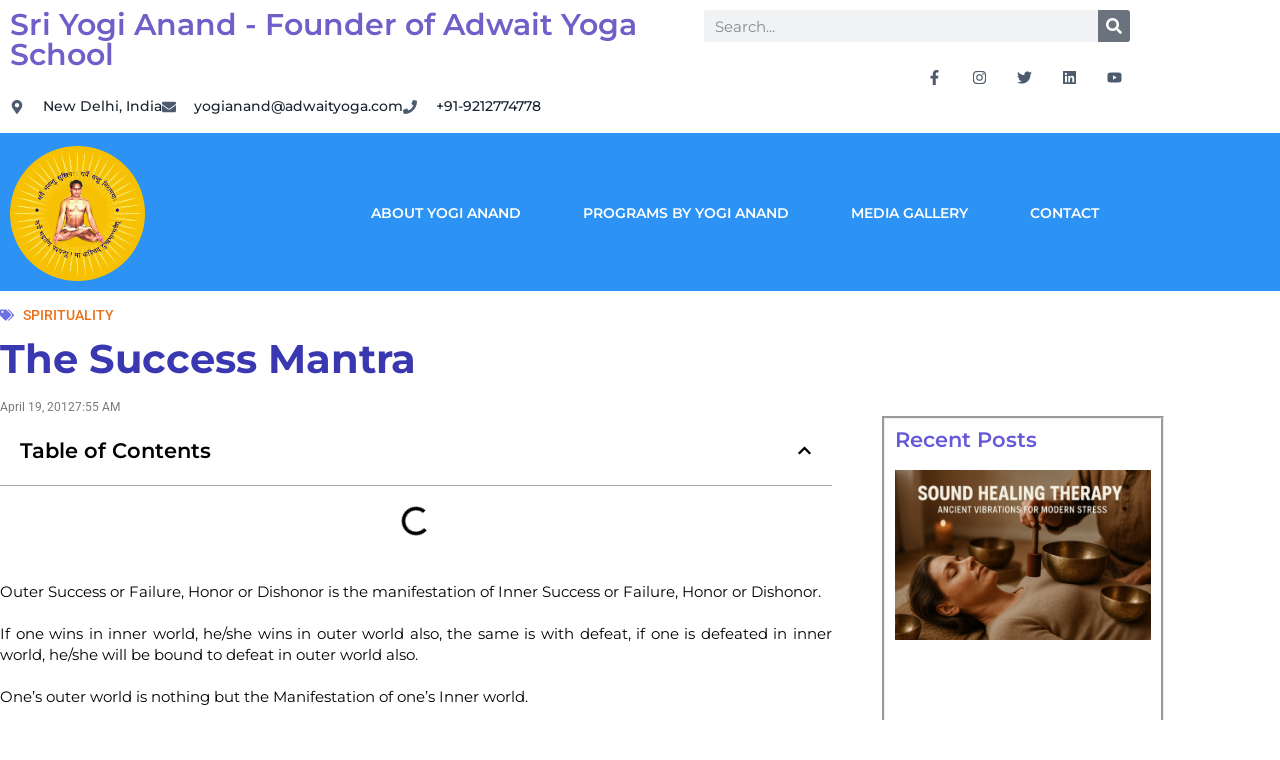

--- FILE ---
content_type: text/html; charset=UTF-8
request_url: https://yogianand.in/the-success-mantra/
body_size: 30510
content:
<!DOCTYPE html>
<html lang="en-US">
<head><meta charset="UTF-8"><script>if(navigator.userAgent.match(/MSIE|Internet Explorer/i)||navigator.userAgent.match(/Trident\/7\..*?rv:11/i)){var href=document.location.href;if(!href.match(/[?&]nowprocket/)){if(href.indexOf("?")==-1){if(href.indexOf("#")==-1){document.location.href=href+"?nowprocket=1"}else{document.location.href=href.replace("#","?nowprocket=1#")}}else{if(href.indexOf("#")==-1){document.location.href=href+"&nowprocket=1"}else{document.location.href=href.replace("#","&nowprocket=1#")}}}}</script><script>(()=>{class RocketLazyLoadScripts{constructor(){this.v="1.2.6",this.triggerEvents=["keydown","mousedown","mousemove","touchmove","touchstart","touchend","wheel"],this.userEventHandler=this.t.bind(this),this.touchStartHandler=this.i.bind(this),this.touchMoveHandler=this.o.bind(this),this.touchEndHandler=this.h.bind(this),this.clickHandler=this.u.bind(this),this.interceptedClicks=[],this.interceptedClickListeners=[],this.l(this),window.addEventListener("pageshow",(t=>{this.persisted=t.persisted,this.everythingLoaded&&this.m()})),this.CSPIssue=sessionStorage.getItem("rocketCSPIssue"),document.addEventListener("securitypolicyviolation",(t=>{this.CSPIssue||"script-src-elem"!==t.violatedDirective||"data"!==t.blockedURI||(this.CSPIssue=!0,sessionStorage.setItem("rocketCSPIssue",!0))})),document.addEventListener("DOMContentLoaded",(()=>{this.k()})),this.delayedScripts={normal:[],async:[],defer:[]},this.trash=[],this.allJQueries=[]}p(t){document.hidden?t.t():(this.triggerEvents.forEach((e=>window.addEventListener(e,t.userEventHandler,{passive:!0}))),window.addEventListener("touchstart",t.touchStartHandler,{passive:!0}),window.addEventListener("mousedown",t.touchStartHandler),document.addEventListener("visibilitychange",t.userEventHandler))}_(){this.triggerEvents.forEach((t=>window.removeEventListener(t,this.userEventHandler,{passive:!0}))),document.removeEventListener("visibilitychange",this.userEventHandler)}i(t){"HTML"!==t.target.tagName&&(window.addEventListener("touchend",this.touchEndHandler),window.addEventListener("mouseup",this.touchEndHandler),window.addEventListener("touchmove",this.touchMoveHandler,{passive:!0}),window.addEventListener("mousemove",this.touchMoveHandler),t.target.addEventListener("click",this.clickHandler),this.L(t.target,!0),this.S(t.target,"onclick","rocket-onclick"),this.C())}o(t){window.removeEventListener("touchend",this.touchEndHandler),window.removeEventListener("mouseup",this.touchEndHandler),window.removeEventListener("touchmove",this.touchMoveHandler,{passive:!0}),window.removeEventListener("mousemove",this.touchMoveHandler),t.target.removeEventListener("click",this.clickHandler),this.L(t.target,!1),this.S(t.target,"rocket-onclick","onclick"),this.M()}h(){window.removeEventListener("touchend",this.touchEndHandler),window.removeEventListener("mouseup",this.touchEndHandler),window.removeEventListener("touchmove",this.touchMoveHandler,{passive:!0}),window.removeEventListener("mousemove",this.touchMoveHandler)}u(t){t.target.removeEventListener("click",this.clickHandler),this.L(t.target,!1),this.S(t.target,"rocket-onclick","onclick"),this.interceptedClicks.push(t),t.preventDefault(),t.stopPropagation(),t.stopImmediatePropagation(),this.M()}O(){window.removeEventListener("touchstart",this.touchStartHandler,{passive:!0}),window.removeEventListener("mousedown",this.touchStartHandler),this.interceptedClicks.forEach((t=>{t.target.dispatchEvent(new MouseEvent("click",{view:t.view,bubbles:!0,cancelable:!0}))}))}l(t){EventTarget.prototype.addEventListenerWPRocketBase=EventTarget.prototype.addEventListener,EventTarget.prototype.addEventListener=function(e,i,o){"click"!==e||t.windowLoaded||i===t.clickHandler||t.interceptedClickListeners.push({target:this,func:i,options:o}),(this||window).addEventListenerWPRocketBase(e,i,o)}}L(t,e){this.interceptedClickListeners.forEach((i=>{i.target===t&&(e?t.removeEventListener("click",i.func,i.options):t.addEventListener("click",i.func,i.options))})),t.parentNode!==document.documentElement&&this.L(t.parentNode,e)}D(){return new Promise((t=>{this.P?this.M=t:t()}))}C(){this.P=!0}M(){this.P=!1}S(t,e,i){t.hasAttribute&&t.hasAttribute(e)&&(event.target.setAttribute(i,event.target.getAttribute(e)),event.target.removeAttribute(e))}t(){this._(this),"loading"===document.readyState?document.addEventListener("DOMContentLoaded",this.R.bind(this)):this.R()}k(){let t=[];document.querySelectorAll("script[type=rocketlazyloadscript][data-rocket-src]").forEach((e=>{let i=e.getAttribute("data-rocket-src");if(i&&!i.startsWith("data:")){0===i.indexOf("//")&&(i=location.protocol+i);try{const o=new URL(i).origin;o!==location.origin&&t.push({src:o,crossOrigin:e.crossOrigin||"module"===e.getAttribute("data-rocket-type")})}catch(t){}}})),t=[...new Map(t.map((t=>[JSON.stringify(t),t]))).values()],this.T(t,"preconnect")}async R(){this.lastBreath=Date.now(),this.j(this),this.F(this),this.I(),this.W(),this.q(),await this.A(this.delayedScripts.normal),await this.A(this.delayedScripts.defer),await this.A(this.delayedScripts.async);try{await this.U(),await this.H(this),await this.J()}catch(t){console.error(t)}window.dispatchEvent(new Event("rocket-allScriptsLoaded")),this.everythingLoaded=!0,this.D().then((()=>{this.O()})),this.N()}W(){document.querySelectorAll("script[type=rocketlazyloadscript]").forEach((t=>{t.hasAttribute("data-rocket-src")?t.hasAttribute("async")&&!1!==t.async?this.delayedScripts.async.push(t):t.hasAttribute("defer")&&!1!==t.defer||"module"===t.getAttribute("data-rocket-type")?this.delayedScripts.defer.push(t):this.delayedScripts.normal.push(t):this.delayedScripts.normal.push(t)}))}async B(t){if(await this.G(),!0!==t.noModule||!("noModule"in HTMLScriptElement.prototype))return new Promise((e=>{let i;function o(){(i||t).setAttribute("data-rocket-status","executed"),e()}try{if(navigator.userAgent.indexOf("Firefox/")>0||""===navigator.vendor||this.CSPIssue)i=document.createElement("script"),[...t.attributes].forEach((t=>{let e=t.nodeName;"type"!==e&&("data-rocket-type"===e&&(e="type"),"data-rocket-src"===e&&(e="src"),i.setAttribute(e,t.nodeValue))})),t.text&&(i.text=t.text),i.hasAttribute("src")?(i.addEventListener("load",o),i.addEventListener("error",(function(){i.setAttribute("data-rocket-status","failed-network"),e()})),setTimeout((()=>{i.isConnected||e()}),1)):(i.text=t.text,o()),t.parentNode.replaceChild(i,t);else{const i=t.getAttribute("data-rocket-type"),s=t.getAttribute("data-rocket-src");i?(t.type=i,t.removeAttribute("data-rocket-type")):t.removeAttribute("type"),t.addEventListener("load",o),t.addEventListener("error",(i=>{this.CSPIssue&&i.target.src.startsWith("data:")?(console.log("WPRocket: data-uri blocked by CSP -> fallback"),t.removeAttribute("src"),this.B(t).then(e)):(t.setAttribute("data-rocket-status","failed-network"),e())})),s?(t.removeAttribute("data-rocket-src"),t.src=s):t.src="data:text/javascript;base64,"+window.btoa(unescape(encodeURIComponent(t.text)))}}catch(i){t.setAttribute("data-rocket-status","failed-transform"),e()}}));t.setAttribute("data-rocket-status","skipped")}async A(t){const e=t.shift();return e&&e.isConnected?(await this.B(e),this.A(t)):Promise.resolve()}q(){this.T([...this.delayedScripts.normal,...this.delayedScripts.defer,...this.delayedScripts.async],"preload")}T(t,e){var i=document.createDocumentFragment();t.forEach((t=>{const o=t.getAttribute&&t.getAttribute("data-rocket-src")||t.src;if(o&&!o.startsWith("data:")){const s=document.createElement("link");s.href=o,s.rel=e,"preconnect"!==e&&(s.as="script"),t.getAttribute&&"module"===t.getAttribute("data-rocket-type")&&(s.crossOrigin=!0),t.crossOrigin&&(s.crossOrigin=t.crossOrigin),t.integrity&&(s.integrity=t.integrity),i.appendChild(s),this.trash.push(s)}})),document.head.appendChild(i)}j(t){let e={};function i(i,o){return e[o].eventsToRewrite.indexOf(i)>=0&&!t.everythingLoaded?"rocket-"+i:i}function o(t,o){!function(t){e[t]||(e[t]={originalFunctions:{add:t.addEventListener,remove:t.removeEventListener},eventsToRewrite:[]},t.addEventListener=function(){arguments[0]=i(arguments[0],t),e[t].originalFunctions.add.apply(t,arguments)},t.removeEventListener=function(){arguments[0]=i(arguments[0],t),e[t].originalFunctions.remove.apply(t,arguments)})}(t),e[t].eventsToRewrite.push(o)}function s(e,i){let o=e[i];e[i]=null,Object.defineProperty(e,i,{get:()=>o||function(){},set(s){t.everythingLoaded?o=s:e["rocket"+i]=o=s}})}o(document,"DOMContentLoaded"),o(window,"DOMContentLoaded"),o(window,"load"),o(window,"pageshow"),o(document,"readystatechange"),s(document,"onreadystatechange"),s(window,"onload"),s(window,"onpageshow");try{Object.defineProperty(document,"readyState",{get:()=>t.rocketReadyState,set(e){t.rocketReadyState=e},configurable:!0}),document.readyState="loading"}catch(t){console.log("WPRocket DJE readyState conflict, bypassing")}}F(t){let e;function i(e){return t.everythingLoaded?e:e.split(" ").map((t=>"load"===t||0===t.indexOf("load.")?"rocket-jquery-load":t)).join(" ")}function o(o){function s(t){const e=o.fn[t];o.fn[t]=o.fn.init.prototype[t]=function(){return this[0]===window&&("string"==typeof arguments[0]||arguments[0]instanceof String?arguments[0]=i(arguments[0]):"object"==typeof arguments[0]&&Object.keys(arguments[0]).forEach((t=>{const e=arguments[0][t];delete arguments[0][t],arguments[0][i(t)]=e}))),e.apply(this,arguments),this}}o&&o.fn&&!t.allJQueries.includes(o)&&(o.fn.ready=o.fn.init.prototype.ready=function(e){return t.domReadyFired?e.bind(document)(o):document.addEventListener("rocket-DOMContentLoaded",(()=>e.bind(document)(o))),o([])},s("on"),s("one"),t.allJQueries.push(o)),e=o}o(window.jQuery),Object.defineProperty(window,"jQuery",{get:()=>e,set(t){o(t)}})}async H(t){const e=document.querySelector("script[data-webpack]");e&&(await async function(){return new Promise((t=>{e.addEventListener("load",t),e.addEventListener("error",t)}))}(),await t.K(),await t.H(t))}async U(){this.domReadyFired=!0;try{document.readyState="interactive"}catch(t){}await this.G(),document.dispatchEvent(new Event("rocket-readystatechange")),await this.G(),document.rocketonreadystatechange&&document.rocketonreadystatechange(),await this.G(),document.dispatchEvent(new Event("rocket-DOMContentLoaded")),await this.G(),window.dispatchEvent(new Event("rocket-DOMContentLoaded"))}async J(){try{document.readyState="complete"}catch(t){}await this.G(),document.dispatchEvent(new Event("rocket-readystatechange")),await this.G(),document.rocketonreadystatechange&&document.rocketonreadystatechange(),await this.G(),window.dispatchEvent(new Event("rocket-load")),await this.G(),window.rocketonload&&window.rocketonload(),await this.G(),this.allJQueries.forEach((t=>t(window).trigger("rocket-jquery-load"))),await this.G();const t=new Event("rocket-pageshow");t.persisted=this.persisted,window.dispatchEvent(t),await this.G(),window.rocketonpageshow&&window.rocketonpageshow({persisted:this.persisted}),this.windowLoaded=!0}m(){document.onreadystatechange&&document.onreadystatechange(),window.onload&&window.onload(),window.onpageshow&&window.onpageshow({persisted:this.persisted})}I(){const t=new Map;document.write=document.writeln=function(e){const i=document.currentScript;i||console.error("WPRocket unable to document.write this: "+e);const o=document.createRange(),s=i.parentElement;let n=t.get(i);void 0===n&&(n=i.nextSibling,t.set(i,n));const c=document.createDocumentFragment();o.setStart(c,0),c.appendChild(o.createContextualFragment(e)),s.insertBefore(c,n)}}async G(){Date.now()-this.lastBreath>45&&(await this.K(),this.lastBreath=Date.now())}async K(){return document.hidden?new Promise((t=>setTimeout(t))):new Promise((t=>requestAnimationFrame(t)))}N(){this.trash.forEach((t=>t.remove()))}static run(){const t=new RocketLazyLoadScripts;t.p(t)}}RocketLazyLoadScripts.run()})();</script>
	
	<meta name="viewport" content="width=device-width, initial-scale=1.0, viewport-fit=cover" />						<script type="rocketlazyloadscript">document.documentElement.className = document.documentElement.className + ' yes-js js_active js'</script>
			<meta name='robots' content='index, follow, max-image-preview:large, max-snippet:-1, max-video-preview:-1' />
	<style>img:is([sizes="auto" i], [sizes^="auto," i]) { contain-intrinsic-size: 3000px 1500px }</style>
	
	<!-- This site is optimized with the Yoast SEO Premium plugin v21.0 (Yoast SEO v26.8) - https://yoast.com/product/yoast-seo-premium-wordpress/ -->
	<title>The Success Mantra - Sri Yogi Anand - Founder of Adwait Yoga School</title><link rel="preload" as="image" href="//yogianand.in/wp-content/uploads/2025/08/20250827_1711_Healing-Sound-Vibrations_simple_compose_01k3nn6jhxfaxags4909fe2g99-600x400.png" fetchpriority="high">
	<meta name="description" content="Outer Success or Failure, Honor or Dishonor is the manifestation of Inner Success or Failure, Honor or Dishonor. If one wins in inner world, he/she wins" />
	<link rel="canonical" href="https://yogianand.in/the-success-mantra/" />
	<meta property="og:locale" content="en_US" />
	<meta property="og:type" content="article" />
	<meta property="og:title" content="The Success Mantra" />
	<meta property="og:description" content="Outer Success or Failure, Honor or Dishonor is the manifestation of Inner Success or Failure, Honor or Dishonor. If one wins in inner world, he/she wins" />
	<meta property="og:url" content="https://yogianand.in/the-success-mantra/" />
	<meta property="og:site_name" content="Sri Yogi Anand - Founder of Adwait Yoga School" />
	<meta property="article:publisher" content="https://facebook.com/sriyogianand" />
	<meta property="article:author" content="https://facebook.com/sriyogianand" />
	<meta property="article:published_time" content="2012-04-19T04:55:01+00:00" />
	<meta property="og:image" content="https://yogianand.in/wp-content/uploads/2018/02/cropped-cropped-24132075_10213750116003759_7362827449016612803_o.jpg" />
	<meta property="og:image:width" content="1066" />
	<meta property="og:image:height" content="1066" />
	<meta property="og:image:type" content="image/jpeg" />
	<meta name="author" content="Yogi Anand Adwait" />
	<meta name="twitter:card" content="summary_large_image" />
	<meta name="twitter:creator" content="@https://twitter.com/yogiguruanand" />
	<meta name="twitter:site" content="@yogiguruanand" />
	<meta name="twitter:label1" content="Written by" />
	<meta name="twitter:data1" content="Yogi Anand Adwait" />
	<meta name="twitter:label2" content="Est. reading time" />
	<meta name="twitter:data2" content="1 minute" />
	<script type="application/ld+json" class="yoast-schema-graph">{"@context":"https://schema.org","@graph":[{"@type":"Article","@id":"https://yogianand.in/the-success-mantra/#article","isPartOf":{"@id":"https://yogianand.in/the-success-mantra/"},"author":{"name":"Yogi Anand Adwait","@id":"https://yogianand.in/#/schema/person/c22a734f1b2b94aac94704770da21fa0"},"headline":"The Success Mantra","datePublished":"2012-04-19T04:55:01+00:00","mainEntityOfPage":{"@id":"https://yogianand.in/the-success-mantra/"},"wordCount":133,"commentCount":0,"publisher":{"@id":"https://yogianand.in/#/schema/person/c22a734f1b2b94aac94704770da21fa0"},"keywords":["inner world","success","yogi anand"],"articleSection":["Spirituality"],"inLanguage":"en-US","potentialAction":[{"@type":"CommentAction","name":"Comment","target":["https://yogianand.in/the-success-mantra/#respond"]}]},{"@type":"WebPage","@id":"https://yogianand.in/the-success-mantra/","url":"https://yogianand.in/the-success-mantra/","name":"The Success Mantra - Sri Yogi Anand - Founder of Adwait Yoga School","isPartOf":{"@id":"https://yogianand.in/#website"},"datePublished":"2012-04-19T04:55:01+00:00","description":"Outer Success or Failure, Honor or Dishonor is the manifestation of Inner Success or Failure, Honor or Dishonor. If one wins in inner world, he/she wins","breadcrumb":{"@id":"https://yogianand.in/the-success-mantra/#breadcrumb"},"inLanguage":"en-US","potentialAction":[{"@type":"ReadAction","target":["https://yogianand.in/the-success-mantra/"]}]},{"@type":"BreadcrumbList","@id":"https://yogianand.in/the-success-mantra/#breadcrumb","itemListElement":[{"@type":"ListItem","position":1,"name":"Home","item":"https://yogianand.in/"},{"@type":"ListItem","position":2,"name":"The Success Mantra"}]},{"@type":"WebSite","@id":"https://yogianand.in/#website","url":"https://yogianand.in/","name":"Sri Yogi Anand - Founder of Adwait Yoga School","description":"A blog on Yoga, Mindfulness, Meditation, Ayurveda, Spiritual Awakening, &amp; Holistic Lifestyle","publisher":{"@id":"https://yogianand.in/#/schema/person/c22a734f1b2b94aac94704770da21fa0"},"potentialAction":[{"@type":"SearchAction","target":{"@type":"EntryPoint","urlTemplate":"https://yogianand.in/?s={search_term_string}"},"query-input":{"@type":"PropertyValueSpecification","valueRequired":true,"valueName":"search_term_string"}}],"inLanguage":"en-US"},{"@type":["Person","Organization"],"@id":"https://yogianand.in/#/schema/person/c22a734f1b2b94aac94704770da21fa0","name":"Yogi Anand Adwait","image":{"@type":"ImageObject","inLanguage":"en-US","@id":"https://yogianand.in/#/schema/person/image/","url":"https://yogianand.in/wp-content/uploads/2020/12/YogoLogo.gif","contentUrl":"https://yogianand.in/wp-content/uploads/2020/12/YogoLogo.gif","width":994,"height":994,"caption":"Yogi Anand Adwait"},"logo":{"@id":"https://yogianand.in/#/schema/person/image/"},"description":"Sri Yogi Anand is an ordained Himalayan Yogi, Yoga Mediation Master, Spiritual Guru, Life Coach, Writer, Eloquent Speaker, and Founder of Adwait Foundation® and Adwait Yoga School.","sameAs":["https://yogianand.in","https://facebook.com/sriyogianand","https://www.instagram.com/yogiguruanand","https://www.linkedin.com/in/anandyogi","https://x.com/https://twitter.com/yogiguruanand","https://www.youtube.com/channel/UCJwyRkush7V8vKbKS9-WIww"],"gender":"Male","award":["Yoga Lovers Icon Award"],"knowsAbout":["Yoga","Mindfulness","Meditation","Spiritual Awakening","Ayurveda","Yoga Philosophy","Lifestyle and Ethics","Teaching Methodology","Blogging","etc."],"knowsLanguage":["Hindi","English"],"jobTitle":"Founder","url":"https://yogianand.in/author/yogianand/"}]}</script>
	<!-- / Yoast SEO Premium plugin. -->


<link rel='dns-prefetch' href='//www.googletagmanager.com' />
<link rel='dns-prefetch' href='//pagead2.googlesyndication.com' />

<link rel="alternate" type="application/rss+xml" title="Sri Yogi Anand - Founder of Adwait Yoga School &raquo; Feed" href="//yogianand.in/feed/" />
<link rel="alternate" type="application/rss+xml" title="Sri Yogi Anand - Founder of Adwait Yoga School &raquo; Comments Feed" href="//yogianand.in/comments/feed/" />
<link rel="alternate" type="application/rss+xml" title="Sri Yogi Anand - Founder of Adwait Yoga School &raquo; The Success Mantra Comments Feed" href="//yogianand.in/the-success-mantra/feed/" />
<link rel="alternate" type="application/rss+xml" title="Sri Yogi Anand - Founder of Adwait Yoga School &raquo; Stories Feed" href="//yogianand.in/web-stories/feed/">		<!-- This site uses the Google Analytics by MonsterInsights plugin v9.11.1 - Using Analytics tracking - https://www.monsterinsights.com/ -->
		<!-- Note: MonsterInsights is not currently configured on this site. The site owner needs to authenticate with Google Analytics in the MonsterInsights settings panel. -->
					<!-- No tracking code set -->
				<!-- / Google Analytics by MonsterInsights -->
		<style id='wp-emoji-styles-inline-css' type='text/css'>

	img.wp-smiley, img.emoji {
		display: inline !important;
		border: none !important;
		box-shadow: none !important;
		height: 1em !important;
		width: 1em !important;
		margin: 0 0.07em !important;
		vertical-align: -0.1em !important;
		background: none !important;
		padding: 0 !important;
	}
</style>
<link rel='stylesheet' id='wp-block-library-css' href='//yogianand.in/wp-includes/css/dist/block-library/style.min.css?ver=6.8.3' type='text/css' media='all' />
<style id='classic-theme-styles-inline-css' type='text/css'>
/*! This file is auto-generated */
.wp-block-button__link{color:#fff;background-color:#32373c;border-radius:9999px;box-shadow:none;text-decoration:none;padding:calc(.667em + 2px) calc(1.333em + 2px);font-size:1.125em}.wp-block-file__button{background:#32373c;color:#fff;text-decoration:none}
</style>
<style id='joinchat-button-style-inline-css' type='text/css'>
.wp-block-joinchat-button{border:none!important;text-align:center}.wp-block-joinchat-button figure{display:table;margin:0 auto;padding:0}.wp-block-joinchat-button figcaption{font:normal normal 400 .6em/2em var(--wp--preset--font-family--system-font,sans-serif);margin:0;padding:0}.wp-block-joinchat-button .joinchat-button__qr{background-color:#fff;border:6px solid #25d366;border-radius:30px;box-sizing:content-box;display:block;height:200px;margin:auto;overflow:hidden;padding:10px;width:200px}.wp-block-joinchat-button .joinchat-button__qr canvas,.wp-block-joinchat-button .joinchat-button__qr img{display:block;margin:auto}.wp-block-joinchat-button .joinchat-button__link{align-items:center;background-color:#25d366;border:6px solid #25d366;border-radius:30px;display:inline-flex;flex-flow:row nowrap;justify-content:center;line-height:1.25em;margin:0 auto;text-decoration:none}.wp-block-joinchat-button .joinchat-button__link:before{background:transparent var(--joinchat-ico) no-repeat center;background-size:100%;content:"";display:block;height:1.5em;margin:-.75em .75em -.75em 0;width:1.5em}.wp-block-joinchat-button figure+.joinchat-button__link{margin-top:10px}@media (orientation:landscape)and (min-height:481px),(orientation:portrait)and (min-width:481px){.wp-block-joinchat-button.joinchat-button--qr-only figure+.joinchat-button__link{display:none}}@media (max-width:480px),(orientation:landscape)and (max-height:480px){.wp-block-joinchat-button figure{display:none}}

</style>
<link data-minify="1" rel='stylesheet' id='jquery-selectBox-css' href='//yogianand.in/wp-content/cache/min/1/wp-content/plugins/yith-woocommerce-wishlist/assets/css/jquery.selectBox.css?ver=1770053628' type='text/css' media='all' />
<link data-minify="1" rel='stylesheet' id='woocommerce_prettyPhoto_css-css' href='//yogianand.in/wp-content/cache/min/1/wp-content/plugins/woocommerce/assets/css/prettyPhoto.css?ver=1770053628' type='text/css' media='all' />
<link data-minify="1" rel='stylesheet' id='yith-wcwl-main-css' href='//yogianand.in/wp-content/cache/min/1/wp-content/plugins/yith-woocommerce-wishlist/assets/css/style.css?ver=1770053628' type='text/css' media='all' />
<style id='yith-wcwl-main-inline-css' type='text/css'>
 :root { --rounded-corners-radius: 16px; --add-to-cart-rounded-corners-radius: 16px; --color-headers-background: #F4F4F4; --feedback-duration: 3s } 
 :root { --rounded-corners-radius: 16px; --add-to-cart-rounded-corners-radius: 16px; --color-headers-background: #F4F4F4; --feedback-duration: 3s } 
</style>
<style id='global-styles-inline-css' type='text/css'>
:root{--wp--preset--aspect-ratio--square: 1;--wp--preset--aspect-ratio--4-3: 4/3;--wp--preset--aspect-ratio--3-4: 3/4;--wp--preset--aspect-ratio--3-2: 3/2;--wp--preset--aspect-ratio--2-3: 2/3;--wp--preset--aspect-ratio--16-9: 16/9;--wp--preset--aspect-ratio--9-16: 9/16;--wp--preset--color--black: #000000;--wp--preset--color--cyan-bluish-gray: #abb8c3;--wp--preset--color--white: #ffffff;--wp--preset--color--pale-pink: #f78da7;--wp--preset--color--vivid-red: #cf2e2e;--wp--preset--color--luminous-vivid-orange: #ff6900;--wp--preset--color--luminous-vivid-amber: #fcb900;--wp--preset--color--light-green-cyan: #7bdcb5;--wp--preset--color--vivid-green-cyan: #00d084;--wp--preset--color--pale-cyan-blue: #8ed1fc;--wp--preset--color--vivid-cyan-blue: #0693e3;--wp--preset--color--vivid-purple: #9b51e0;--wp--preset--gradient--vivid-cyan-blue-to-vivid-purple: linear-gradient(135deg,rgba(6,147,227,1) 0%,rgb(155,81,224) 100%);--wp--preset--gradient--light-green-cyan-to-vivid-green-cyan: linear-gradient(135deg,rgb(122,220,180) 0%,rgb(0,208,130) 100%);--wp--preset--gradient--luminous-vivid-amber-to-luminous-vivid-orange: linear-gradient(135deg,rgba(252,185,0,1) 0%,rgba(255,105,0,1) 100%);--wp--preset--gradient--luminous-vivid-orange-to-vivid-red: linear-gradient(135deg,rgba(255,105,0,1) 0%,rgb(207,46,46) 100%);--wp--preset--gradient--very-light-gray-to-cyan-bluish-gray: linear-gradient(135deg,rgb(238,238,238) 0%,rgb(169,184,195) 100%);--wp--preset--gradient--cool-to-warm-spectrum: linear-gradient(135deg,rgb(74,234,220) 0%,rgb(151,120,209) 20%,rgb(207,42,186) 40%,rgb(238,44,130) 60%,rgb(251,105,98) 80%,rgb(254,248,76) 100%);--wp--preset--gradient--blush-light-purple: linear-gradient(135deg,rgb(255,206,236) 0%,rgb(152,150,240) 100%);--wp--preset--gradient--blush-bordeaux: linear-gradient(135deg,rgb(254,205,165) 0%,rgb(254,45,45) 50%,rgb(107,0,62) 100%);--wp--preset--gradient--luminous-dusk: linear-gradient(135deg,rgb(255,203,112) 0%,rgb(199,81,192) 50%,rgb(65,88,208) 100%);--wp--preset--gradient--pale-ocean: linear-gradient(135deg,rgb(255,245,203) 0%,rgb(182,227,212) 50%,rgb(51,167,181) 100%);--wp--preset--gradient--electric-grass: linear-gradient(135deg,rgb(202,248,128) 0%,rgb(113,206,126) 100%);--wp--preset--gradient--midnight: linear-gradient(135deg,rgb(2,3,129) 0%,rgb(40,116,252) 100%);--wp--preset--font-size--small: 13px;--wp--preset--font-size--medium: 20px;--wp--preset--font-size--large: 36px;--wp--preset--font-size--x-large: 42px;--wp--preset--spacing--20: 0.44rem;--wp--preset--spacing--30: 0.67rem;--wp--preset--spacing--40: 1rem;--wp--preset--spacing--50: 1.5rem;--wp--preset--spacing--60: 2.25rem;--wp--preset--spacing--70: 3.38rem;--wp--preset--spacing--80: 5.06rem;--wp--preset--shadow--natural: 6px 6px 9px rgba(0, 0, 0, 0.2);--wp--preset--shadow--deep: 12px 12px 50px rgba(0, 0, 0, 0.4);--wp--preset--shadow--sharp: 6px 6px 0px rgba(0, 0, 0, 0.2);--wp--preset--shadow--outlined: 6px 6px 0px -3px rgba(255, 255, 255, 1), 6px 6px rgba(0, 0, 0, 1);--wp--preset--shadow--crisp: 6px 6px 0px rgba(0, 0, 0, 1);}:where(.is-layout-flex){gap: 0.5em;}:where(.is-layout-grid){gap: 0.5em;}body .is-layout-flex{display: flex;}.is-layout-flex{flex-wrap: wrap;align-items: center;}.is-layout-flex > :is(*, div){margin: 0;}body .is-layout-grid{display: grid;}.is-layout-grid > :is(*, div){margin: 0;}:where(.wp-block-columns.is-layout-flex){gap: 2em;}:where(.wp-block-columns.is-layout-grid){gap: 2em;}:where(.wp-block-post-template.is-layout-flex){gap: 1.25em;}:where(.wp-block-post-template.is-layout-grid){gap: 1.25em;}.has-black-color{color: var(--wp--preset--color--black) !important;}.has-cyan-bluish-gray-color{color: var(--wp--preset--color--cyan-bluish-gray) !important;}.has-white-color{color: var(--wp--preset--color--white) !important;}.has-pale-pink-color{color: var(--wp--preset--color--pale-pink) !important;}.has-vivid-red-color{color: var(--wp--preset--color--vivid-red) !important;}.has-luminous-vivid-orange-color{color: var(--wp--preset--color--luminous-vivid-orange) !important;}.has-luminous-vivid-amber-color{color: var(--wp--preset--color--luminous-vivid-amber) !important;}.has-light-green-cyan-color{color: var(--wp--preset--color--light-green-cyan) !important;}.has-vivid-green-cyan-color{color: var(--wp--preset--color--vivid-green-cyan) !important;}.has-pale-cyan-blue-color{color: var(--wp--preset--color--pale-cyan-blue) !important;}.has-vivid-cyan-blue-color{color: var(--wp--preset--color--vivid-cyan-blue) !important;}.has-vivid-purple-color{color: var(--wp--preset--color--vivid-purple) !important;}.has-black-background-color{background-color: var(--wp--preset--color--black) !important;}.has-cyan-bluish-gray-background-color{background-color: var(--wp--preset--color--cyan-bluish-gray) !important;}.has-white-background-color{background-color: var(--wp--preset--color--white) !important;}.has-pale-pink-background-color{background-color: var(--wp--preset--color--pale-pink) !important;}.has-vivid-red-background-color{background-color: var(--wp--preset--color--vivid-red) !important;}.has-luminous-vivid-orange-background-color{background-color: var(--wp--preset--color--luminous-vivid-orange) !important;}.has-luminous-vivid-amber-background-color{background-color: var(--wp--preset--color--luminous-vivid-amber) !important;}.has-light-green-cyan-background-color{background-color: var(--wp--preset--color--light-green-cyan) !important;}.has-vivid-green-cyan-background-color{background-color: var(--wp--preset--color--vivid-green-cyan) !important;}.has-pale-cyan-blue-background-color{background-color: var(--wp--preset--color--pale-cyan-blue) !important;}.has-vivid-cyan-blue-background-color{background-color: var(--wp--preset--color--vivid-cyan-blue) !important;}.has-vivid-purple-background-color{background-color: var(--wp--preset--color--vivid-purple) !important;}.has-black-border-color{border-color: var(--wp--preset--color--black) !important;}.has-cyan-bluish-gray-border-color{border-color: var(--wp--preset--color--cyan-bluish-gray) !important;}.has-white-border-color{border-color: var(--wp--preset--color--white) !important;}.has-pale-pink-border-color{border-color: var(--wp--preset--color--pale-pink) !important;}.has-vivid-red-border-color{border-color: var(--wp--preset--color--vivid-red) !important;}.has-luminous-vivid-orange-border-color{border-color: var(--wp--preset--color--luminous-vivid-orange) !important;}.has-luminous-vivid-amber-border-color{border-color: var(--wp--preset--color--luminous-vivid-amber) !important;}.has-light-green-cyan-border-color{border-color: var(--wp--preset--color--light-green-cyan) !important;}.has-vivid-green-cyan-border-color{border-color: var(--wp--preset--color--vivid-green-cyan) !important;}.has-pale-cyan-blue-border-color{border-color: var(--wp--preset--color--pale-cyan-blue) !important;}.has-vivid-cyan-blue-border-color{border-color: var(--wp--preset--color--vivid-cyan-blue) !important;}.has-vivid-purple-border-color{border-color: var(--wp--preset--color--vivid-purple) !important;}.has-vivid-cyan-blue-to-vivid-purple-gradient-background{background: var(--wp--preset--gradient--vivid-cyan-blue-to-vivid-purple) !important;}.has-light-green-cyan-to-vivid-green-cyan-gradient-background{background: var(--wp--preset--gradient--light-green-cyan-to-vivid-green-cyan) !important;}.has-luminous-vivid-amber-to-luminous-vivid-orange-gradient-background{background: var(--wp--preset--gradient--luminous-vivid-amber-to-luminous-vivid-orange) !important;}.has-luminous-vivid-orange-to-vivid-red-gradient-background{background: var(--wp--preset--gradient--luminous-vivid-orange-to-vivid-red) !important;}.has-very-light-gray-to-cyan-bluish-gray-gradient-background{background: var(--wp--preset--gradient--very-light-gray-to-cyan-bluish-gray) !important;}.has-cool-to-warm-spectrum-gradient-background{background: var(--wp--preset--gradient--cool-to-warm-spectrum) !important;}.has-blush-light-purple-gradient-background{background: var(--wp--preset--gradient--blush-light-purple) !important;}.has-blush-bordeaux-gradient-background{background: var(--wp--preset--gradient--blush-bordeaux) !important;}.has-luminous-dusk-gradient-background{background: var(--wp--preset--gradient--luminous-dusk) !important;}.has-pale-ocean-gradient-background{background: var(--wp--preset--gradient--pale-ocean) !important;}.has-electric-grass-gradient-background{background: var(--wp--preset--gradient--electric-grass) !important;}.has-midnight-gradient-background{background: var(--wp--preset--gradient--midnight) !important;}.has-small-font-size{font-size: var(--wp--preset--font-size--small) !important;}.has-medium-font-size{font-size: var(--wp--preset--font-size--medium) !important;}.has-large-font-size{font-size: var(--wp--preset--font-size--large) !important;}.has-x-large-font-size{font-size: var(--wp--preset--font-size--x-large) !important;}
:where(.wp-block-post-template.is-layout-flex){gap: 1.25em;}:where(.wp-block-post-template.is-layout-grid){gap: 1.25em;}
:where(.wp-block-columns.is-layout-flex){gap: 2em;}:where(.wp-block-columns.is-layout-grid){gap: 2em;}
:root :where(.wp-block-pullquote){font-size: 1.5em;line-height: 1.6;}
</style>
<link data-minify="1" rel='stylesheet' id='woocommerce-layout-css' href='//yogianand.in/wp-content/cache/min/1/wp-content/plugins/woocommerce/assets/css/woocommerce-layout.css?ver=1770053628' type='text/css' media='all' />
<link data-minify="1" rel='stylesheet' id='woocommerce-smallscreen-css' href='//yogianand.in/wp-content/cache/min/1/wp-content/plugins/woocommerce/assets/css/woocommerce-smallscreen.css?ver=1770053628' type='text/css' media='only screen and (max-width: 768px)' />
<link data-minify="1" rel='stylesheet' id='woocommerce-general-css' href='//yogianand.in/wp-content/cache/min/1/wp-content/plugins/woocommerce/assets/css/woocommerce.css?ver=1770053628' type='text/css' media='all' />
<style id='woocommerce-inline-inline-css' type='text/css'>
.woocommerce form .form-row .required { visibility: visible; }
</style>
<link data-minify="1" rel='stylesheet' id='wphindi-frontend-css' href='//yogianand.in/wp-content/cache/min/1/wp-content/plugins/wphindi/assets/css/wphindi-frontend.css?ver=1770053628' type='text/css' media='all' />
<link data-minify="1" rel='stylesheet' id='wcqi-css-css' href='//yogianand.in/wp-content/cache/min/1/wp-content/plugins/woocommerce-quantity-increment/assets/css/wc-quantity-increment.css?ver=1770053628' type='text/css' media='all' />
<link rel='stylesheet' id='elementor-frontend-css' href='//yogianand.in/wp-content/plugins/elementor/assets/css/frontend.min.css?ver=3.35.0' type='text/css' media='all' />
<link rel='stylesheet' id='widget-heading-css' href='//yogianand.in/wp-content/plugins/elementor/assets/css/widget-heading.min.css?ver=3.35.0' type='text/css' media='all' />
<link rel='stylesheet' id='widget-icon-list-css' href='//yogianand.in/wp-content/plugins/elementor/assets/css/widget-icon-list.min.css?ver=3.35.0' type='text/css' media='all' />
<link rel='stylesheet' id='widget-search-form-css' href='//yogianand.in/wp-content/plugins/elementor-pro/assets/css/widget-search-form.min.css?ver=3.34.4' type='text/css' media='all' />
<link rel='stylesheet' id='widget-social-icons-css' href='//yogianand.in/wp-content/plugins/elementor/assets/css/widget-social-icons.min.css?ver=3.35.0' type='text/css' media='all' />
<link rel='stylesheet' id='e-apple-webkit-css' href='//yogianand.in/wp-content/plugins/elementor/assets/css/conditionals/apple-webkit.min.css?ver=3.35.0' type='text/css' media='all' />
<link rel='stylesheet' id='widget-image-css' href='//yogianand.in/wp-content/plugins/elementor/assets/css/widget-image.min.css?ver=3.35.0' type='text/css' media='all' />
<link rel='stylesheet' id='widget-nav-menu-css' href='//yogianand.in/wp-content/plugins/elementor-pro/assets/css/widget-nav-menu.min.css?ver=3.34.4' type='text/css' media='all' />
<link rel='stylesheet' id='e-animation-fadeIn-css' href='//yogianand.in/wp-content/plugins/elementor/assets/lib/animations/styles/fadeIn.min.css?ver=3.35.0' type='text/css' media='all' />
<link rel='stylesheet' id='e-animation-fadeInUp-css' href='//yogianand.in/wp-content/plugins/elementor/assets/lib/animations/styles/fadeInUp.min.css?ver=3.35.0' type='text/css' media='all' />
<link rel='stylesheet' id='widget-divider-css' href='//yogianand.in/wp-content/plugins/elementor/assets/css/widget-divider.min.css?ver=3.35.0' type='text/css' media='all' />
<link rel='stylesheet' id='widget-posts-css' href='//yogianand.in/wp-content/plugins/elementor-pro/assets/css/widget-posts.min.css?ver=3.34.4' type='text/css' media='all' />
<link rel='stylesheet' id='e-animation-float-css' href='//yogianand.in/wp-content/plugins/elementor/assets/lib/animations/styles/e-animation-float.min.css?ver=3.35.0' type='text/css' media='all' />
<link rel='stylesheet' id='widget-post-info-css' href='//yogianand.in/wp-content/plugins/elementor-pro/assets/css/widget-post-info.min.css?ver=3.34.4' type='text/css' media='all' />
<link rel='stylesheet' id='widget-table-of-contents-css' href='//yogianand.in/wp-content/plugins/elementor-pro/assets/css/widget-table-of-contents.min.css?ver=3.34.4' type='text/css' media='all' />
<link rel='stylesheet' id='widget-share-buttons-css' href='//yogianand.in/wp-content/plugins/elementor-pro/assets/css/widget-share-buttons.min.css?ver=3.34.4' type='text/css' media='all' />
<link rel='stylesheet' id='widget-post-navigation-css' href='//yogianand.in/wp-content/plugins/elementor-pro/assets/css/widget-post-navigation.min.css?ver=3.34.4' type='text/css' media='all' />
<link rel='stylesheet' id='widget-author-box-css' href='//yogianand.in/wp-content/plugins/elementor-pro/assets/css/widget-author-box.min.css?ver=3.34.4' type='text/css' media='all' />
<link rel='stylesheet' id='widget-social-css' href='//yogianand.in/wp-content/plugins/elementor-pro/assets/css/widget-social.min.css?ver=3.34.4' type='text/css' media='all' />
<link rel='stylesheet' id='elementor-post-399-css' href='//yogianand.in/wp-content/uploads/elementor/css/post-399.css?ver=1770053624' type='text/css' media='all' />
<link rel='stylesheet' id='elementor-post-2202-css' href='//yogianand.in/wp-content/uploads/elementor/css/post-2202.css?ver=1770053624' type='text/css' media='all' />
<link rel='stylesheet' id='elementor-post-2214-css' href='//yogianand.in/wp-content/uploads/elementor/css/post-2214.css?ver=1770053624' type='text/css' media='all' />
<link rel='stylesheet' id='elementor-post-2295-css' href='//yogianand.in/wp-content/uploads/elementor/css/post-2295.css?ver=1770053691' type='text/css' media='all' />
<link data-minify="1" rel='stylesheet' id='meks_instagram-widget-styles-css' href='//yogianand.in/wp-content/cache/min/1/wp-content/plugins/meks-easy-instagram-widget/css/widget.css?ver=1770053629' type='text/css' media='all' />
<link data-minify="1" rel='stylesheet' id='wp-pagenavi-css' href='//yogianand.in/wp-content/cache/min/1/wp-content/plugins/wp-pagenavi/pagenavi-css.css?ver=1770053629' type='text/css' media='all' />
<link data-minify="1" rel='stylesheet' id='td-theme-css' href='//yogianand.in/wp-content/cache/min/1/wp-content/themes/Newspaper/style.css?ver=1770053630' type='text/css' media='all' />
<link data-minify="1" rel='stylesheet' id='td-theme-woo-css' href='//yogianand.in/wp-content/cache/min/1/wp-content/themes/Newspaper/style-woocommerce.css?ver=1770053630' type='text/css' media='all' />
<link data-minify="1" rel='stylesheet' id='elementor-gf-local-montserrat-css' href='//yogianand.in/wp-content/cache/min/1/wp-content/uploads/elementor/google-fonts/css/montserrat.css?ver=1770053630' type='text/css' media='all' />
<link data-minify="1" rel='stylesheet' id='elementor-gf-local-robotoslab-css' href='//yogianand.in/wp-content/cache/min/1/wp-content/uploads/elementor/google-fonts/css/robotoslab.css?ver=1770053630' type='text/css' media='all' />
<link data-minify="1" rel='stylesheet' id='elementor-gf-local-roboto-css' href='//yogianand.in/wp-content/cache/min/1/wp-content/uploads/elementor/google-fonts/css/roboto.css?ver=1770053631' type='text/css' media='all' />
<link data-minify="1" rel='stylesheet' id='elementor-gf-local-prozalibre-css' href='//yogianand.in/wp-content/cache/min/1/wp-content/uploads/elementor/google-fonts/css/prozalibre.css?ver=1770053631' type='text/css' media='all' />
<link data-minify="1" rel='stylesheet' id='elementor-gf-local-sourcesanspro-css' href='//yogianand.in/wp-content/cache/min/1/wp-content/uploads/elementor/google-fonts/css/sourcesanspro.css?ver=1770053631' type='text/css' media='all' />
<link data-minify="1" rel='stylesheet' id='elementor-gf-local-opensans-css' href='//yogianand.in/wp-content/cache/min/1/wp-content/uploads/elementor/google-fonts/css/opensans.css?ver=1770053692' type='text/css' media='all' />
<script type="rocketlazyloadscript" data-rocket-type="text/javascript" data-rocket-src="//yogianand.in/wp-includes/js/jquery/jquery.min.js?ver=3.7.1" id="jquery-core-js"></script>
<script type="rocketlazyloadscript" data-rocket-type="text/javascript" data-rocket-src="//yogianand.in/wp-includes/js/jquery/jquery-migrate.min.js?ver=3.4.1" id="jquery-migrate-js" defer></script>
<script type="rocketlazyloadscript" data-rocket-type="text/javascript" data-rocket-src="//yogianand.in/wp-content/plugins/woocommerce/assets/js/jquery-blockui/jquery.blockUI.min.js?ver=2.7.0-wc.10.4.3" id="wc-jquery-blockui-js" defer="defer" data-wp-strategy="defer"></script>
<script type="text/javascript" id="wc-add-to-cart-js-extra">
/* <![CDATA[ */
var wc_add_to_cart_params = {"ajax_url":"\/wp-admin\/admin-ajax.php","wc_ajax_url":"\/?wc-ajax=%%endpoint%%","i18n_view_cart":"View cart","cart_url":"https:\/\/yogianand.in\/header-jpg\/","is_cart":"","cart_redirect_after_add":"no"};
/* ]]> */
</script>
<script type="rocketlazyloadscript" data-rocket-type="text/javascript" data-rocket-src="//yogianand.in/wp-content/plugins/woocommerce/assets/js/frontend/add-to-cart.min.js?ver=10.4.3" id="wc-add-to-cart-js" defer="defer" data-wp-strategy="defer"></script>
<script type="rocketlazyloadscript" data-rocket-type="text/javascript" data-rocket-src="//yogianand.in/wp-content/plugins/woocommerce/assets/js/js-cookie/js.cookie.min.js?ver=2.1.4-wc.10.4.3" id="wc-js-cookie-js" defer="defer" data-wp-strategy="defer"></script>
<script type="text/javascript" id="woocommerce-js-extra">
/* <![CDATA[ */
var woocommerce_params = {"ajax_url":"\/wp-admin\/admin-ajax.php","wc_ajax_url":"\/?wc-ajax=%%endpoint%%","i18n_password_show":"Show password","i18n_password_hide":"Hide password"};
/* ]]> */
</script>
<script type="rocketlazyloadscript" data-rocket-type="text/javascript" data-rocket-src="//yogianand.in/wp-content/plugins/woocommerce/assets/js/frontend/woocommerce.min.js?ver=10.4.3" id="woocommerce-js" defer="defer" data-wp-strategy="defer"></script>
<script type="rocketlazyloadscript" data-rocket-type="text/javascript" data-rocket-src="//yogianand.in/wp-content/plugins/woocommerce-quantity-increment/assets/js/wc-quantity-increment.min.js?ver=6.8.3" id="wcqi-js-js" defer></script>

<!-- Google tag (gtag.js) snippet added by Site Kit -->
<!-- Google Analytics snippet added by Site Kit -->
<script type="rocketlazyloadscript" data-rocket-type="text/javascript" data-rocket-src="//www.googletagmanager.com/gtag/js?id=GT-KVMW62R" id="google_gtagjs-js" async></script>
<script type="rocketlazyloadscript" data-rocket-type="text/javascript" id="google_gtagjs-js-after">
/* <![CDATA[ */
window.dataLayer = window.dataLayer || [];function gtag(){dataLayer.push(arguments);}
gtag("set","linker",{"domains":["yogianand.in"]});
gtag("js", new Date());
gtag("set", "developer_id.dZTNiMT", true);
gtag("config", "GT-KVMW62R");
/* ]]> */
</script>
<link rel="https://api.w.org/" href="//yogianand.in/wp-json/" /><link rel="alternate" title="JSON" type="application/json" href="//yogianand.in/wp-json/wp/v2/posts/342" /><link rel="EditURI" type="application/rsd+xml" title="RSD" href="//yogianand.in/xmlrpc.php?rsd" />
<meta name="generator" content="WordPress 6.8.3" />
<meta name="generator" content="WooCommerce 10.4.3" />
<link rel='shortlink' href='//yogianand.in/?p=342' />
<link rel="alternate" title="oEmbed (JSON)" type="application/json+oembed" href="//yogianand.in/wp-json/oembed/1.0/embed?url=https%3A%2F%2Fyogianand.in%2Fthe-success-mantra%2F" />
<link rel="alternate" title="oEmbed (XML)" type="text/xml+oembed" href="//yogianand.in/wp-json/oembed/1.0/embed?url=https%3A%2F%2Fyogianand.in%2Fthe-success-mantra%2F&#038;format=xml" />
<meta name="generator" content="Site Kit by Google 1.171.0" />	<noscript><style>.woocommerce-product-gallery{ opacity: 1 !important; }</style></noscript>
	
<!-- Google AdSense meta tags added by Site Kit -->
<meta name="google-adsense-platform-account" content="ca-host-pub-2644536267352236">
<meta name="google-adsense-platform-domain" content="sitekit.withgoogle.com">
<!-- End Google AdSense meta tags added by Site Kit -->
<meta name="generator" content="Elementor 3.35.0; features: e_font_icon_svg, additional_custom_breakpoints; settings: css_print_method-external, google_font-enabled, font_display-auto">
			<style>
				.e-con.e-parent:nth-of-type(n+4):not(.e-lazyloaded):not(.e-no-lazyload),
				.e-con.e-parent:nth-of-type(n+4):not(.e-lazyloaded):not(.e-no-lazyload) * {
					background-image: none !important;
				}
				@media screen and (max-height: 1024px) {
					.e-con.e-parent:nth-of-type(n+3):not(.e-lazyloaded):not(.e-no-lazyload),
					.e-con.e-parent:nth-of-type(n+3):not(.e-lazyloaded):not(.e-no-lazyload) * {
						background-image: none !important;
					}
				}
				@media screen and (max-height: 640px) {
					.e-con.e-parent:nth-of-type(n+2):not(.e-lazyloaded):not(.e-no-lazyload),
					.e-con.e-parent:nth-of-type(n+2):not(.e-lazyloaded):not(.e-no-lazyload) * {
						background-image: none !important;
					}
				}
			</style>
			
<!-- Google Tag Manager snippet added by Site Kit -->
<script type="rocketlazyloadscript" data-rocket-type="text/javascript">
/* <![CDATA[ */

			( function( w, d, s, l, i ) {
				w[l] = w[l] || [];
				w[l].push( {'gtm.start': new Date().getTime(), event: 'gtm.js'} );
				var f = d.getElementsByTagName( s )[0],
					j = d.createElement( s ), dl = l != 'dataLayer' ? '&l=' + l : '';
				j.async = true;
				j.src = 'https://www.googletagmanager.com/gtm.js?id=' + i + dl;
				f.parentNode.insertBefore( j, f );
			} )( window, document, 'script', 'dataLayer', 'GTM-PZZDFTW9' );
			
/* ]]> */
</script>

<!-- End Google Tag Manager snippet added by Site Kit -->

<!-- Google AdSense snippet added by Site Kit -->
<script type="rocketlazyloadscript" data-rocket-type="text/javascript" async="async" data-rocket-src="//pagead2.googlesyndication.com/pagead/js/adsbygoogle.js?client=ca-pub-5961026390930879&amp;host=ca-host-pub-2644536267352236" crossorigin="anonymous"></script>

<!-- End Google AdSense snippet added by Site Kit -->
<link rel="icon" href="//yogianand.in/wp-content/uploads/2016/03/cropped-yogologo-2-100x100.gif" sizes="32x32" />
<link rel="icon" href="//yogianand.in/wp-content/uploads/2016/03/cropped-yogologo-2-280x280.gif" sizes="192x192" />
<link rel="apple-touch-icon" href="//yogianand.in/wp-content/uploads/2016/03/cropped-yogologo-2-280x280.gif" />
<meta name="msapplication-TileImage" content="https://yogianand.in/wp-content/uploads/2016/03/cropped-yogologo-2-280x280.gif" />
		<style type="text/css" id="wp-custom-css">
			

/** Start Block Kit CSS: 72-3-34d2cc762876498c8f6be5405a48e6e2 **/

.envato-block__preview{overflow: visible;}

/*Kit 69 Custom Styling for buttons */
.envato-kit-69-slide-btn .elementor-button,
.envato-kit-69-cta-btn .elementor-button,
.envato-kit-69-flip-btn .elementor-button{
	border-left: 0px !important;
	border-bottom: 0px !important;
	border-right: 0px !important;
	padding: 15px 0 0 !important;
}
.envato-kit-69-slide-btn .elementor-slide-button:hover,
.envato-kit-69-cta-btn .elementor-button:hover,
.envato-kit-69-flip-btn .elementor-button:hover{
	margin-bottom: 20px;
}
.envato-kit-69-menu .elementor-nav-menu--main a:hover{
	margin-top: -7px;
	padding-top: 4px;
	border-bottom: 1px solid #FFF;
}
/* Fix menu dropdown width */
.envato-kit-69-menu .elementor-nav-menu--dropdown{
	width: 100% !important;
}

/** End Block Kit CSS: 72-3-34d2cc762876498c8f6be5405a48e6e2 **/

		</style>
		</head>
<body class="wp-singular post-template-default single single-post postid-342 single-format-standard wp-custom-logo wp-theme-Newspaper theme-Newspaper woocommerce-no-js elementor-default elementor-template-full-width elementor-kit-399 elementor-page-2295">
		<!-- Google Tag Manager (noscript) snippet added by Site Kit -->
		<noscript>
			<iframe src="https://www.googletagmanager.com/ns.html?id=GTM-PZZDFTW9" height="0" width="0" style="display:none;visibility:hidden"></iframe>
		</noscript>
		<!-- End Google Tag Manager (noscript) snippet added by Site Kit -->
				<header data-elementor-type="header" data-elementor-id="2202" class="elementor elementor-2202 elementor-location-header" data-elementor-post-type="elementor_library">
					<section class="elementor-section elementor-top-section elementor-element elementor-element-77c19e23 elementor-section-boxed elementor-section-height-default elementor-section-height-default" data-id="77c19e23" data-element_type="section" data-e-type="section" id="envato-101-header" data-settings="{&quot;background_background&quot;:&quot;classic&quot;}">
						<div class="elementor-container elementor-column-gap-default">
					<div class="elementor-column elementor-col-100 elementor-top-column elementor-element elementor-element-7431276a" data-id="7431276a" data-element_type="column" data-e-type="column">
			<div class="elementor-widget-wrap elementor-element-populated">
						<section class="elementor-section elementor-inner-section elementor-element elementor-element-3f41e5c8 elementor-hidden-phone elementor-section-height-min-height elementor-section-boxed elementor-section-height-default" data-id="3f41e5c8" data-element_type="section" data-e-type="section">
						<div class="elementor-container elementor-column-gap-no">
					<div class="elementor-column elementor-col-50 elementor-inner-column elementor-element elementor-element-5e99f049" data-id="5e99f049" data-element_type="column" data-e-type="column">
			<div class="elementor-widget-wrap elementor-element-populated">
						<div class="elementor-element elementor-element-d875b97 elementor-widget elementor-widget-theme-site-title elementor-widget-heading" data-id="d875b97" data-element_type="widget" data-e-type="widget" data-widget_type="theme-site-title.default">
				<div class="elementor-widget-container">
					<h2 class="elementor-heading-title elementor-size-default"><a href="https://yogianand.in">Sri Yogi Anand - Founder of Adwait Yoga School</a></h2>				</div>
				</div>
				<div class="elementor-element elementor-element-3d2628e2 elementor-icon-list--layout-inline elementor-align-start elementor-list-item-link-full_width elementor-widget elementor-widget-icon-list" data-id="3d2628e2" data-element_type="widget" data-e-type="widget" data-widget_type="icon-list.default">
				<div class="elementor-widget-container">
							<ul class="elementor-icon-list-items elementor-inline-items">
							<li class="elementor-icon-list-item elementor-inline-item">
											<a href="https://g.page/adwaityogaschool">

												<span class="elementor-icon-list-icon">
							<svg aria-hidden="true" class="e-font-icon-svg e-fas-map-marker-alt" viewBox="0 0 384 512" xmlns="http://www.w3.org/2000/svg"><path d="M172.268 501.67C26.97 291.031 0 269.413 0 192 0 85.961 85.961 0 192 0s192 85.961 192 192c0 77.413-26.97 99.031-172.268 309.67-9.535 13.774-29.93 13.773-39.464 0zM192 272c44.183 0 80-35.817 80-80s-35.817-80-80-80-80 35.817-80 80 35.817 80 80 80z"></path></svg>						</span>
										<span class="elementor-icon-list-text">New Delhi, India</span>
											</a>
									</li>
								<li class="elementor-icon-list-item elementor-inline-item">
											<a href="">

												<span class="elementor-icon-list-icon">
							<svg aria-hidden="true" class="e-font-icon-svg e-fas-envelope" viewBox="0 0 512 512" xmlns="http://www.w3.org/2000/svg"><path d="M502.3 190.8c3.9-3.1 9.7-.2 9.7 4.7V400c0 26.5-21.5 48-48 48H48c-26.5 0-48-21.5-48-48V195.6c0-5 5.7-7.8 9.7-4.7 22.4 17.4 52.1 39.5 154.1 113.6 21.1 15.4 56.7 47.8 92.2 47.6 35.7.3 72-32.8 92.3-47.6 102-74.1 131.6-96.3 154-113.7zM256 320c23.2.4 56.6-29.2 73.4-41.4 132.7-96.3 142.8-104.7 173.4-128.7 5.8-4.5 9.2-11.5 9.2-18.9v-19c0-26.5-21.5-48-48-48H48C21.5 64 0 85.5 0 112v19c0 7.4 3.4 14.3 9.2 18.9 30.6 23.9 40.7 32.4 173.4 128.7 16.8 12.2 50.2 41.8 73.4 41.4z"></path></svg>						</span>
										<span class="elementor-icon-list-text"><span class="__cf_email__" data-cfemail="e39a8c848a828d828d87a3828794828a979a8c8482cd808c8e">[email&#160;protected]</span></span>
											</a>
									</li>
								<li class="elementor-icon-list-item elementor-inline-item">
											<a href="tel:+91-9212774778">

												<span class="elementor-icon-list-icon">
							<svg aria-hidden="true" class="e-font-icon-svg e-fas-phone" viewBox="0 0 512 512" xmlns="http://www.w3.org/2000/svg"><path d="M493.4 24.6l-104-24c-11.3-2.6-22.9 3.3-27.5 13.9l-48 112c-4.2 9.8-1.4 21.3 6.9 28l60.6 49.6c-36 76.7-98.9 140.5-177.2 177.2l-49.6-60.6c-6.8-8.3-18.2-11.1-28-6.9l-112 48C3.9 366.5-2 378.1.6 389.4l24 104C27.1 504.2 36.7 512 48 512c256.1 0 464-207.5 464-464 0-11.2-7.7-20.9-18.6-23.4z"></path></svg>						</span>
										<span class="elementor-icon-list-text">+91-9212774778</span>
											</a>
									</li>
						</ul>
						</div>
				</div>
					</div>
		</div>
				<div class="elementor-column elementor-col-50 elementor-inner-column elementor-element elementor-element-535b4288" data-id="535b4288" data-element_type="column" data-e-type="column">
			<div class="elementor-widget-wrap elementor-element-populated">
						<div class="elementor-element elementor-element-cca2db5 elementor-search-form--skin-classic elementor-search-form--button-type-icon elementor-search-form--icon-search elementor-widget elementor-widget-search-form" data-id="cca2db5" data-element_type="widget" data-e-type="widget" data-settings="{&quot;skin&quot;:&quot;classic&quot;}" data-widget_type="search-form.default">
				<div class="elementor-widget-container">
							<search role="search">
			<form class="elementor-search-form" action="//yogianand.in" method="get">
												<div class="elementor-search-form__container">
					<label class="elementor-screen-only" for="elementor-search-form-cca2db5">Search</label>

					
					<input id="elementor-search-form-cca2db5" placeholder="Search..." class="elementor-search-form__input" type="search" name="s" value="">
					
											<button class="elementor-search-form__submit" type="submit" aria-label="Search">
															<div class="e-font-icon-svg-container"><svg class="fa fa-search e-font-icon-svg e-fas-search" viewBox="0 0 512 512" xmlns="http://www.w3.org/2000/svg"><path d="M505 442.7L405.3 343c-4.5-4.5-10.6-7-17-7H372c27.6-35.3 44-79.7 44-128C416 93.1 322.9 0 208 0S0 93.1 0 208s93.1 208 208 208c48.3 0 92.7-16.4 128-44v16.3c0 6.4 2.5 12.5 7 17l99.7 99.7c9.4 9.4 24.6 9.4 33.9 0l28.3-28.3c9.4-9.4 9.4-24.6.1-34zM208 336c-70.7 0-128-57.2-128-128 0-70.7 57.2-128 128-128 70.7 0 128 57.2 128 128 0 70.7-57.2 128-128 128z"></path></svg></div>													</button>
					
									</div>
			</form>
		</search>
						</div>
				</div>
				<div class="elementor-element elementor-element-23aafee2 e-grid-align-right elementor-shape-rounded elementor-grid-0 elementor-widget elementor-widget-social-icons" data-id="23aafee2" data-element_type="widget" data-e-type="widget" data-widget_type="social-icons.default">
				<div class="elementor-widget-container">
							<div class="elementor-social-icons-wrapper elementor-grid" role="list">
							<span class="elementor-grid-item" role="listitem">
					<a class="elementor-icon elementor-social-icon elementor-social-icon-facebook-f elementor-repeater-item-320e991" href="https://facebook.com/sriyogianand" target="_blank">
						<span class="elementor-screen-only">Facebook-f</span>
						<svg aria-hidden="true" class="e-font-icon-svg e-fab-facebook-f" viewBox="0 0 320 512" xmlns="http://www.w3.org/2000/svg"><path d="M279.14 288l14.22-92.66h-88.91v-60.13c0-25.35 12.42-50.06 52.24-50.06h40.42V6.26S260.43 0 225.36 0c-73.22 0-121.08 44.38-121.08 124.72v70.62H22.89V288h81.39v224h100.17V288z"></path></svg>					</a>
				</span>
							<span class="elementor-grid-item" role="listitem">
					<a class="elementor-icon elementor-social-icon elementor-social-icon-instagram elementor-repeater-item-57cad70" href="https://instagram.com/yogiguruanand" target="_blank">
						<span class="elementor-screen-only">Instagram</span>
						<svg aria-hidden="true" class="e-font-icon-svg e-fab-instagram" viewBox="0 0 448 512" xmlns="http://www.w3.org/2000/svg"><path d="M224.1 141c-63.6 0-114.9 51.3-114.9 114.9s51.3 114.9 114.9 114.9S339 319.5 339 255.9 287.7 141 224.1 141zm0 189.6c-41.1 0-74.7-33.5-74.7-74.7s33.5-74.7 74.7-74.7 74.7 33.5 74.7 74.7-33.6 74.7-74.7 74.7zm146.4-194.3c0 14.9-12 26.8-26.8 26.8-14.9 0-26.8-12-26.8-26.8s12-26.8 26.8-26.8 26.8 12 26.8 26.8zm76.1 27.2c-1.7-35.9-9.9-67.7-36.2-93.9-26.2-26.2-58-34.4-93.9-36.2-37-2.1-147.9-2.1-184.9 0-35.8 1.7-67.6 9.9-93.9 36.1s-34.4 58-36.2 93.9c-2.1 37-2.1 147.9 0 184.9 1.7 35.9 9.9 67.7 36.2 93.9s58 34.4 93.9 36.2c37 2.1 147.9 2.1 184.9 0 35.9-1.7 67.7-9.9 93.9-36.2 26.2-26.2 34.4-58 36.2-93.9 2.1-37 2.1-147.8 0-184.8zM398.8 388c-7.8 19.6-22.9 34.7-42.6 42.6-29.5 11.7-99.5 9-132.1 9s-102.7 2.6-132.1-9c-19.6-7.8-34.7-22.9-42.6-42.6-11.7-29.5-9-99.5-9-132.1s-2.6-102.7 9-132.1c7.8-19.6 22.9-34.7 42.6-42.6 29.5-11.7 99.5-9 132.1-9s102.7-2.6 132.1 9c19.6 7.8 34.7 22.9 42.6 42.6 11.7 29.5 9 99.5 9 132.1s2.7 102.7-9 132.1z"></path></svg>					</a>
				</span>
							<span class="elementor-grid-item" role="listitem">
					<a class="elementor-icon elementor-social-icon elementor-social-icon-twitter elementor-repeater-item-1491259" href="https://twitter.com/yogiguruanand" target="_blank">
						<span class="elementor-screen-only">Twitter</span>
						<svg aria-hidden="true" class="e-font-icon-svg e-fab-twitter" viewBox="0 0 512 512" xmlns="http://www.w3.org/2000/svg"><path d="M459.37 151.716c.325 4.548.325 9.097.325 13.645 0 138.72-105.583 298.558-298.558 298.558-59.452 0-114.68-17.219-161.137-47.106 8.447.974 16.568 1.299 25.34 1.299 49.055 0 94.213-16.568 130.274-44.832-46.132-.975-84.792-31.188-98.112-72.772 6.498.974 12.995 1.624 19.818 1.624 9.421 0 18.843-1.3 27.614-3.573-48.081-9.747-84.143-51.98-84.143-102.985v-1.299c13.969 7.797 30.214 12.67 47.431 13.319-28.264-18.843-46.781-51.005-46.781-87.391 0-19.492 5.197-37.36 14.294-52.954 51.655 63.675 129.3 105.258 216.365 109.807-1.624-7.797-2.599-15.918-2.599-24.04 0-57.828 46.782-104.934 104.934-104.934 30.213 0 57.502 12.67 76.67 33.137 23.715-4.548 46.456-13.32 66.599-25.34-7.798 24.366-24.366 44.833-46.132 57.827 21.117-2.273 41.584-8.122 60.426-16.243-14.292 20.791-32.161 39.308-52.628 54.253z"></path></svg>					</a>
				</span>
							<span class="elementor-grid-item" role="listitem">
					<a class="elementor-icon elementor-social-icon elementor-social-icon-linkedin elementor-repeater-item-c692048" href="https://www.linkedin.com/in/anandyogi/" target="_blank">
						<span class="elementor-screen-only">Linkedin</span>
						<svg aria-hidden="true" class="e-font-icon-svg e-fab-linkedin" viewBox="0 0 448 512" xmlns="http://www.w3.org/2000/svg"><path d="M416 32H31.9C14.3 32 0 46.5 0 64.3v383.4C0 465.5 14.3 480 31.9 480H416c17.6 0 32-14.5 32-32.3V64.3c0-17.8-14.4-32.3-32-32.3zM135.4 416H69V202.2h66.5V416zm-33.2-243c-21.3 0-38.5-17.3-38.5-38.5S80.9 96 102.2 96c21.2 0 38.5 17.3 38.5 38.5 0 21.3-17.2 38.5-38.5 38.5zm282.1 243h-66.4V312c0-24.8-.5-56.7-34.5-56.7-34.6 0-39.9 27-39.9 54.9V416h-66.4V202.2h63.7v29.2h.9c8.9-16.8 30.6-34.5 62.9-34.5 67.2 0 79.7 44.3 79.7 101.9V416z"></path></svg>					</a>
				</span>
							<span class="elementor-grid-item" role="listitem">
					<a class="elementor-icon elementor-social-icon elementor-social-icon-youtube elementor-repeater-item-088a174" href="https://youtube.com/c/adwaityogaschool" target="_blank">
						<span class="elementor-screen-only">Youtube</span>
						<svg aria-hidden="true" class="e-font-icon-svg e-fab-youtube" viewBox="0 0 576 512" xmlns="http://www.w3.org/2000/svg"><path d="M549.655 124.083c-6.281-23.65-24.787-42.276-48.284-48.597C458.781 64 288 64 288 64S117.22 64 74.629 75.486c-23.497 6.322-42.003 24.947-48.284 48.597-11.412 42.867-11.412 132.305-11.412 132.305s0 89.438 11.412 132.305c6.281 23.65 24.787 41.5 48.284 47.821C117.22 448 288 448 288 448s170.78 0 213.371-11.486c23.497-6.321 42.003-24.171 48.284-47.821 11.412-42.867 11.412-132.305 11.412-132.305s0-89.438-11.412-132.305zm-317.51 213.508V175.185l142.739 81.205-142.739 81.201z"></path></svg>					</a>
				</span>
					</div>
						</div>
				</div>
					</div>
		</div>
					</div>
		</section>
					</div>
		</div>
					</div>
		</section>
				<section class="elementor-section elementor-top-section elementor-element elementor-element-27f25069 elementor-section-content-middle elementor-section-boxed elementor-section-height-default elementor-section-height-default" data-id="27f25069" data-element_type="section" data-e-type="section" data-settings="{&quot;background_background&quot;:&quot;classic&quot;}">
						<div class="elementor-container elementor-column-gap-default">
					<div class="elementor-column elementor-col-50 elementor-top-column elementor-element elementor-element-65b8037e" data-id="65b8037e" data-element_type="column" data-e-type="column">
			<div class="elementor-widget-wrap elementor-element-populated">
						<div class="elementor-element elementor-element-c585495 elementor-widget elementor-widget-theme-site-logo elementor-widget-image" data-id="c585495" data-element_type="widget" data-e-type="widget" data-widget_type="theme-site-logo.default">
				<div class="elementor-widget-container">
											<a href="https://yogianand.in">
			<img fetchpriority="high" width="994" height="994" src="//yogianand.in/wp-content/uploads/2020/12/YogoLogo.gif" class="attachment-full size-full wp-image-359" alt="yogi anand blog logo" />				</a>
											</div>
				</div>
					</div>
		</div>
				<div class="elementor-column elementor-col-50 elementor-top-column elementor-element elementor-element-7bf0f772" data-id="7bf0f772" data-element_type="column" data-e-type="column">
			<div class="elementor-widget-wrap elementor-element-populated">
						<div class="elementor-element elementor-element-4ef5603 elementor-nav-menu--stretch elementor-nav-menu__align-end elementor-nav-menu--dropdown-tablet elementor-nav-menu__text-align-aside elementor-nav-menu--toggle elementor-nav-menu--burger elementor-widget elementor-widget-nav-menu" data-id="4ef5603" data-element_type="widget" data-e-type="widget" data-settings="{&quot;full_width&quot;:&quot;stretch&quot;,&quot;layout&quot;:&quot;horizontal&quot;,&quot;submenu_icon&quot;:{&quot;value&quot;:&quot;&lt;svg aria-hidden=\&quot;true\&quot; class=\&quot;e-font-icon-svg e-fas-caret-down\&quot; viewBox=\&quot;0 0 320 512\&quot; xmlns=\&quot;http:\/\/www.w3.org\/2000\/svg\&quot;&gt;&lt;path d=\&quot;M31.3 192h257.3c17.8 0 26.7 21.5 14.1 34.1L174.1 354.8c-7.8 7.8-20.5 7.8-28.3 0L17.2 226.1C4.6 213.5 13.5 192 31.3 192z\&quot;&gt;&lt;\/path&gt;&lt;\/svg&gt;&quot;,&quot;library&quot;:&quot;fa-solid&quot;},&quot;toggle&quot;:&quot;burger&quot;}" data-widget_type="nav-menu.default">
				<div class="elementor-widget-container">
								<nav aria-label="Menu" class="elementor-nav-menu--main elementor-nav-menu__container elementor-nav-menu--layout-horizontal e--pointer-background e--animation-fade">
				<ul id="menu-1-4ef5603" class="elementor-nav-menu"><li class="menu-item menu-item-type-post_type menu-item-object-page menu-item-1883"><a href="https://yogianand.in/sri-yogi-anand/" class="elementor-item">About Yogi Anand</a></li>
<li class="menu-item menu-item-type-post_type menu-item-object-page menu-item-has-children menu-item-1965"><a href="https://yogianand.in/yogi-anand-yoga-spiritual-program/" class="elementor-item">Programs by Yogi Anand</a>
<ul class="sub-menu elementor-nav-menu--dropdown">
	<li class="menu-item menu-item-type-post_type menu-item-object-page menu-item-1876"><a href="https://yogianand.in/mindfulness-program/" class="elementor-sub-item">Mindfulness Program</a></li>
	<li class="menu-item menu-item-type-post_type menu-item-object-page menu-item-1880"><a href="https://yogianand.in/meditation-or-dhyana/" class="elementor-sub-item">Meditation Program</a></li>
	<li class="menu-item menu-item-type-post_type menu-item-object-page menu-item-1881"><a href="https://yogianand.in/yoga/" class="elementor-sub-item">Yoga Program</a></li>
	<li class="menu-item menu-item-type-post_type menu-item-object-page menu-item-1882"><a href="https://yogianand.in/pranopasana-energy-cultivation/" class="elementor-sub-item">Pranopasana – Energy Enhancement</a></li>
	<li class="menu-item menu-item-type-post_type menu-item-object-page menu-item-has-children menu-item-1878"><a href="https://yogianand.in/teacher-training-courses/" class="elementor-sub-item">Teacher Training Courses</a>
	<ul class="sub-menu elementor-nav-menu--dropdown">
		<li class="menu-item menu-item-type-post_type menu-item-object-page menu-item-1877"><a href="https://yogianand.in/200-hours-yoga-teacher-training-course/" class="elementor-sub-item">200 Hours Yoga Teacher Training Course</a></li>
	</ul>
</li>
</ul>
</li>
<li class="menu-item menu-item-type-post_type menu-item-object-page menu-item-1875"><a href="https://yogianand.in/media-gallery/" class="elementor-item">Media Gallery</a></li>
<li class="menu-item menu-item-type-post_type menu-item-object-page menu-item-1879"><a href="https://yogianand.in/contact/" class="elementor-item">Contact</a></li>
</ul>			</nav>
					<div class="elementor-menu-toggle" role="button" tabindex="0" aria-label="Menu Toggle" aria-expanded="false">
			<svg aria-hidden="true" role="presentation" class="elementor-menu-toggle__icon--open e-font-icon-svg e-eicon-menu-bar" viewBox="0 0 1000 1000" xmlns="http://www.w3.org/2000/svg"><path d="M104 333H896C929 333 958 304 958 271S929 208 896 208H104C71 208 42 237 42 271S71 333 104 333ZM104 583H896C929 583 958 554 958 521S929 458 896 458H104C71 458 42 487 42 521S71 583 104 583ZM104 833H896C929 833 958 804 958 771S929 708 896 708H104C71 708 42 737 42 771S71 833 104 833Z"></path></svg><svg aria-hidden="true" role="presentation" class="elementor-menu-toggle__icon--close e-font-icon-svg e-eicon-close" viewBox="0 0 1000 1000" xmlns="http://www.w3.org/2000/svg"><path d="M742 167L500 408 258 167C246 154 233 150 217 150 196 150 179 158 167 167 154 179 150 196 150 212 150 229 154 242 171 254L408 500 167 742C138 771 138 800 167 829 196 858 225 858 254 829L496 587 738 829C750 842 767 846 783 846 800 846 817 842 829 829 842 817 846 804 846 783 846 767 842 750 829 737L588 500 833 258C863 229 863 200 833 171 804 137 775 137 742 167Z"></path></svg>		</div>
					<nav class="elementor-nav-menu--dropdown elementor-nav-menu__container" aria-hidden="true">
				<ul id="menu-2-4ef5603" class="elementor-nav-menu"><li class="menu-item menu-item-type-post_type menu-item-object-page menu-item-1883"><a href="https://yogianand.in/sri-yogi-anand/" class="elementor-item" tabindex="-1">About Yogi Anand</a></li>
<li class="menu-item menu-item-type-post_type menu-item-object-page menu-item-has-children menu-item-1965"><a href="https://yogianand.in/yogi-anand-yoga-spiritual-program/" class="elementor-item" tabindex="-1">Programs by Yogi Anand</a>
<ul class="sub-menu elementor-nav-menu--dropdown">
	<li class="menu-item menu-item-type-post_type menu-item-object-page menu-item-1876"><a href="https://yogianand.in/mindfulness-program/" class="elementor-sub-item" tabindex="-1">Mindfulness Program</a></li>
	<li class="menu-item menu-item-type-post_type menu-item-object-page menu-item-1880"><a href="https://yogianand.in/meditation-or-dhyana/" class="elementor-sub-item" tabindex="-1">Meditation Program</a></li>
	<li class="menu-item menu-item-type-post_type menu-item-object-page menu-item-1881"><a href="https://yogianand.in/yoga/" class="elementor-sub-item" tabindex="-1">Yoga Program</a></li>
	<li class="menu-item menu-item-type-post_type menu-item-object-page menu-item-1882"><a href="https://yogianand.in/pranopasana-energy-cultivation/" class="elementor-sub-item" tabindex="-1">Pranopasana – Energy Enhancement</a></li>
	<li class="menu-item menu-item-type-post_type menu-item-object-page menu-item-has-children menu-item-1878"><a href="https://yogianand.in/teacher-training-courses/" class="elementor-sub-item" tabindex="-1">Teacher Training Courses</a>
	<ul class="sub-menu elementor-nav-menu--dropdown">
		<li class="menu-item menu-item-type-post_type menu-item-object-page menu-item-1877"><a href="https://yogianand.in/200-hours-yoga-teacher-training-course/" class="elementor-sub-item" tabindex="-1">200 Hours Yoga Teacher Training Course</a></li>
	</ul>
</li>
</ul>
</li>
<li class="menu-item menu-item-type-post_type menu-item-object-page menu-item-1875"><a href="https://yogianand.in/media-gallery/" class="elementor-item" tabindex="-1">Media Gallery</a></li>
<li class="menu-item menu-item-type-post_type menu-item-object-page menu-item-1879"><a href="https://yogianand.in/contact/" class="elementor-item" tabindex="-1">Contact</a></li>
</ul>			</nav>
						</div>
				</div>
					</div>
		</div>
					</div>
		</section>
				</header>
				<div data-elementor-type="single" data-elementor-id="2295" class="elementor elementor-2295 elementor-location-single post-342 post type-post status-publish format-standard hentry category-spirituality tag-inner-world tag-success tag-yogi-anand" data-elementor-post-type="elementor_library">
					<section class="elementor-section elementor-top-section elementor-element elementor-element-353ed45a elementor-section-boxed elementor-section-height-default elementor-section-height-default" data-id="353ed45a" data-element_type="section" data-e-type="section">
						<div class="elementor-container elementor-column-gap-default">
					<div class="elementor-column elementor-col-100 elementor-top-column elementor-element elementor-element-25087a86" data-id="25087a86" data-element_type="column" data-e-type="column">
			<div class="elementor-widget-wrap elementor-element-populated">
						<div class="elementor-element elementor-element-2a88e10a elementor-align-left elementor-widget elementor-widget-post-info" data-id="2a88e10a" data-element_type="widget" data-e-type="widget" data-widget_type="post-info.default">
				<div class="elementor-widget-container">
							<ul class="elementor-inline-items elementor-icon-list-items elementor-post-info">
								<li class="elementor-icon-list-item elementor-repeater-item-5eb95cd elementor-inline-item" itemprop="about">
										<span class="elementor-icon-list-icon">
								<svg aria-hidden="true" class="e-font-icon-svg e-fas-tags" viewBox="0 0 640 512" xmlns="http://www.w3.org/2000/svg"><path d="M497.941 225.941L286.059 14.059A48 48 0 0 0 252.118 0H48C21.49 0 0 21.49 0 48v204.118a48 48 0 0 0 14.059 33.941l211.882 211.882c18.744 18.745 49.136 18.746 67.882 0l204.118-204.118c18.745-18.745 18.745-49.137 0-67.882zM112 160c-26.51 0-48-21.49-48-48s21.49-48 48-48 48 21.49 48 48-21.49 48-48 48zm513.941 133.823L421.823 497.941c-18.745 18.745-49.137 18.745-67.882 0l-.36-.36L527.64 323.522c16.999-16.999 26.36-39.6 26.36-63.64s-9.362-46.641-26.36-63.64L331.397 0h48.721a48 48 0 0 1 33.941 14.059l211.882 211.882c18.745 18.745 18.745 49.137 0 67.882z"></path></svg>							</span>
									<span class="elementor-icon-list-text elementor-post-info__item elementor-post-info__item--type-terms">
										<span class="elementor-post-info__terms-list">
				<a href="https://yogianand.in/category/spirituality/" class="elementor-post-info__terms-list-item">Spirituality</a>				</span>
					</span>
								</li>
				</ul>
						</div>
				</div>
				<div class="elementor-element elementor-element-58cba811 elementor-invisible elementor-widget elementor-widget-theme-post-title elementor-page-title elementor-widget-heading" data-id="58cba811" data-element_type="widget" data-e-type="widget" data-settings="{&quot;_animation&quot;:&quot;fadeIn&quot;}" data-widget_type="theme-post-title.default">
				<div class="elementor-widget-container">
					<h1 class="elementor-heading-title elementor-size-default">The Success Mantra</h1>				</div>
				</div>
				<div class="elementor-element elementor-element-5cd980e2 elementor-widget elementor-widget-post-info" data-id="5cd980e2" data-element_type="widget" data-e-type="widget" data-widget_type="post-info.default">
				<div class="elementor-widget-container">
							<ul class="elementor-inline-items elementor-icon-list-items elementor-post-info">
								<li class="elementor-icon-list-item elementor-repeater-item-7e52e06 elementor-inline-item" itemprop="datePublished">
													<span class="elementor-icon-list-text elementor-post-info__item elementor-post-info__item--type-date">
										<time>April 19, 2012</time>					</span>
								</li>
				<li class="elementor-icon-list-item elementor-repeater-item-e49c2cf elementor-inline-item">
													<span class="elementor-icon-list-text elementor-post-info__item elementor-post-info__item--type-time">
										<time>7:55 AM</time>					</span>
								</li>
				</ul>
						</div>
				</div>
					</div>
		</div>
					</div>
		</section>
				<section class="elementor-section elementor-top-section elementor-element elementor-element-2151aba9 elementor-section-stretched elementor-section-boxed elementor-section-height-default elementor-section-height-default" data-id="2151aba9" data-element_type="section" data-e-type="section" data-settings="{&quot;stretch_section&quot;:&quot;section-stretched&quot;}">
						<div class="elementor-container elementor-column-gap-no">
					<div class="elementor-column elementor-col-50 elementor-top-column elementor-element elementor-element-2dd01550" data-id="2dd01550" data-element_type="column" data-e-type="column">
			<div class="elementor-widget-wrap elementor-element-populated">
						<section class="elementor-section elementor-inner-section elementor-element elementor-element-5be9e556 elementor-section-boxed elementor-section-height-default elementor-section-height-default" data-id="5be9e556" data-element_type="section" data-e-type="section">
						<div class="elementor-container elementor-column-gap-no">
					<div class="elementor-column elementor-col-100 elementor-inner-column elementor-element elementor-element-5708c135" data-id="5708c135" data-element_type="column" data-e-type="column">
			<div class="elementor-widget-wrap elementor-element-populated">
						<div class="elementor-element elementor-element-b2355d4 elementor-toc--minimized-on-tablet elementor-widget elementor-widget-table-of-contents" data-id="b2355d4" data-element_type="widget" data-e-type="widget" data-settings="{&quot;headings_by_tags&quot;:[&quot;h2&quot;],&quot;exclude_headings_by_selector&quot;:[],&quot;marker_view&quot;:&quot;bullets&quot;,&quot;icon&quot;:{&quot;value&quot;:&quot;fas fa-circle&quot;,&quot;library&quot;:&quot;fa-solid&quot;,&quot;rendered_tag&quot;:&quot;&lt;svg class=\&quot;e-font-icon-svg e-fas-circle\&quot; viewBox=\&quot;0 0 512 512\&quot; xmlns=\&quot;http:\/\/www.w3.org\/2000\/svg\&quot;&gt;&lt;path d=\&quot;M256 8C119 8 8 119 8 256s111 248 248 248 248-111 248-248S393 8 256 8z\&quot;&gt;&lt;\/path&gt;&lt;\/svg&gt;&quot;},&quot;no_headings_message&quot;:&quot;No headings were found on this page.&quot;,&quot;minimize_box&quot;:&quot;yes&quot;,&quot;minimized_on&quot;:&quot;tablet&quot;,&quot;hierarchical_view&quot;:&quot;yes&quot;,&quot;min_height&quot;:{&quot;unit&quot;:&quot;px&quot;,&quot;size&quot;:&quot;&quot;,&quot;sizes&quot;:[]},&quot;min_height_tablet&quot;:{&quot;unit&quot;:&quot;px&quot;,&quot;size&quot;:&quot;&quot;,&quot;sizes&quot;:[]},&quot;min_height_mobile&quot;:{&quot;unit&quot;:&quot;px&quot;,&quot;size&quot;:&quot;&quot;,&quot;sizes&quot;:[]}}" data-widget_type="table-of-contents.default">
				<div class="elementor-widget-container">
									<div class="elementor-toc__header">
						<h4 class="elementor-toc__header-title">
				Table of Contents			</h4>
										<div class="elementor-toc__toggle-button elementor-toc__toggle-button--expand" role="button" tabindex="0" aria-controls="elementor-toc__b2355d4" aria-expanded="true" aria-label="Open table of contents"><svg aria-hidden="true" class="e-font-icon-svg e-fas-chevron-down" viewBox="0 0 448 512" xmlns="http://www.w3.org/2000/svg"><path d="M207.029 381.476L12.686 187.132c-9.373-9.373-9.373-24.569 0-33.941l22.667-22.667c9.357-9.357 24.522-9.375 33.901-.04L224 284.505l154.745-154.021c9.379-9.335 24.544-9.317 33.901.04l22.667 22.667c9.373 9.373 9.373 24.569 0 33.941L240.971 381.476c-9.373 9.372-24.569 9.372-33.942 0z"></path></svg></div>
				<div class="elementor-toc__toggle-button elementor-toc__toggle-button--collapse" role="button" tabindex="0" aria-controls="elementor-toc__b2355d4" aria-expanded="true" aria-label="Close table of contents"><svg aria-hidden="true" class="e-font-icon-svg e-fas-chevron-up" viewBox="0 0 448 512" xmlns="http://www.w3.org/2000/svg"><path d="M240.971 130.524l194.343 194.343c9.373 9.373 9.373 24.569 0 33.941l-22.667 22.667c-9.357 9.357-24.522 9.375-33.901.04L224 227.495 69.255 381.516c-9.379 9.335-24.544 9.317-33.901-.04l-22.667-22.667c-9.373-9.373-9.373-24.569 0-33.941L207.03 130.525c9.372-9.373 24.568-9.373 33.941-.001z"></path></svg></div>
					</div>
				<div id="elementor-toc__b2355d4" class="elementor-toc__body">
			<div class="elementor-toc__spinner-container">
				<svg class="elementor-toc__spinner eicon-animation-spin e-font-icon-svg e-eicon-loading" aria-hidden="true" viewBox="0 0 1000 1000" xmlns="http://www.w3.org/2000/svg"><path d="M500 975V858C696 858 858 696 858 500S696 142 500 142 142 304 142 500H25C25 237 238 25 500 25S975 237 975 500 763 975 500 975Z"></path></svg>			</div>
		</div>
						</div>
				</div>
				<div class="elementor-element elementor-element-5933578 elementor-widget__width-inherit elementor-widget elementor-widget-theme-post-content" data-id="5933578" data-element_type="widget" data-e-type="widget" data-widget_type="theme-post-content.default">
				<div class="elementor-widget-container">
					<p style="text-align:justify;">Outer Success or Failure, Honor or Dishonor is the manifestation of Inner Success or Failure, Honor or Dishonor.</p>
<p style="text-align:justify;">If one wins in inner world, he/she wins in outer world also, the same is with defeat, if one is defeated in inner world, he/she will be bound to defeat in outer world also.</p>
<p style="text-align:justify;">One&#8217;s outer world is nothing but the Manifestation of one&#8217;s Inner world.</p>
<p style="text-align:justify;">If you want to win in the outer world first aim to win in the Inner world.</p>
<p style="text-align:justify;"><strong>What to be won?</strong><br />
Ignorance, Weakness, Doubting nature, Extra Skepticism, Extra Desires or Cravings, Over anger, Jealousy, Deceit, Conceit, egotism, etc.</p>
<p style="text-align:justify;">The less above said elements will be there in inside, the more strength, success, abundance, harmony and happiness will be there in outer world.</p>
				</div>
				</div>
				<div class="elementor-element elementor-element-14ef07a1 elementor-share-buttons--view-icon elementor-share-buttons--skin-flat elementor-share-buttons--shape-circle elementor-share-buttons--color-custom elementor-grid-0 elementor-widget elementor-widget-share-buttons" data-id="14ef07a1" data-element_type="widget" data-e-type="widget" data-widget_type="share-buttons.default">
				<div class="elementor-widget-container">
							<div class="elementor-grid" role="list">
								<div class="elementor-grid-item" role="listitem">
						<div class="elementor-share-btn elementor-share-btn_facebook" role="button" tabindex="0" aria-label="Share on facebook">
															<span class="elementor-share-btn__icon">
								<svg aria-hidden="true" class="e-font-icon-svg e-fab-facebook" viewBox="0 0 512 512" xmlns="http://www.w3.org/2000/svg"><path d="M504 256C504 119 393 8 256 8S8 119 8 256c0 123.78 90.69 226.38 209.25 245V327.69h-63V256h63v-54.64c0-62.15 37-96.48 93.67-96.48 27.14 0 55.52 4.84 55.52 4.84v61h-31.28c-30.8 0-40.41 19.12-40.41 38.73V256h68.78l-11 71.69h-57.78V501C413.31 482.38 504 379.78 504 256z"></path></svg>							</span>
																				</div>
					</div>
									<div class="elementor-grid-item" role="listitem">
						<div class="elementor-share-btn elementor-share-btn_twitter" role="button" tabindex="0" aria-label="Share on twitter">
															<span class="elementor-share-btn__icon">
								<svg aria-hidden="true" class="e-font-icon-svg e-fab-twitter" viewBox="0 0 512 512" xmlns="http://www.w3.org/2000/svg"><path d="M459.37 151.716c.325 4.548.325 9.097.325 13.645 0 138.72-105.583 298.558-298.558 298.558-59.452 0-114.68-17.219-161.137-47.106 8.447.974 16.568 1.299 25.34 1.299 49.055 0 94.213-16.568 130.274-44.832-46.132-.975-84.792-31.188-98.112-72.772 6.498.974 12.995 1.624 19.818 1.624 9.421 0 18.843-1.3 27.614-3.573-48.081-9.747-84.143-51.98-84.143-102.985v-1.299c13.969 7.797 30.214 12.67 47.431 13.319-28.264-18.843-46.781-51.005-46.781-87.391 0-19.492 5.197-37.36 14.294-52.954 51.655 63.675 129.3 105.258 216.365 109.807-1.624-7.797-2.599-15.918-2.599-24.04 0-57.828 46.782-104.934 104.934-104.934 30.213 0 57.502 12.67 76.67 33.137 23.715-4.548 46.456-13.32 66.599-25.34-7.798 24.366-24.366 44.833-46.132 57.827 21.117-2.273 41.584-8.122 60.426-16.243-14.292 20.791-32.161 39.308-52.628 54.253z"></path></svg>							</span>
																				</div>
					</div>
									<div class="elementor-grid-item" role="listitem">
						<div class="elementor-share-btn elementor-share-btn_linkedin" role="button" tabindex="0" aria-label="Share on linkedin">
															<span class="elementor-share-btn__icon">
								<svg aria-hidden="true" class="e-font-icon-svg e-fab-linkedin" viewBox="0 0 448 512" xmlns="http://www.w3.org/2000/svg"><path d="M416 32H31.9C14.3 32 0 46.5 0 64.3v383.4C0 465.5 14.3 480 31.9 480H416c17.6 0 32-14.5 32-32.3V64.3c0-17.8-14.4-32.3-32-32.3zM135.4 416H69V202.2h66.5V416zm-33.2-243c-21.3 0-38.5-17.3-38.5-38.5S80.9 96 102.2 96c21.2 0 38.5 17.3 38.5 38.5 0 21.3-17.2 38.5-38.5 38.5zm282.1 243h-66.4V312c0-24.8-.5-56.7-34.5-56.7-34.6 0-39.9 27-39.9 54.9V416h-66.4V202.2h63.7v29.2h.9c8.9-16.8 30.6-34.5 62.9-34.5 67.2 0 79.7 44.3 79.7 101.9V416z"></path></svg>							</span>
																				</div>
					</div>
						</div>
						</div>
				</div>
				<div class="elementor-element elementor-element-4aed4ea0 elementor-post-navigation-borders-yes elementor-widget elementor-widget-post-navigation" data-id="4aed4ea0" data-element_type="widget" data-e-type="widget" data-widget_type="post-navigation.default">
				<div class="elementor-widget-container">
							<div class="elementor-post-navigation" role="navigation" aria-label="Post Navigation">
			<div class="elementor-post-navigation__prev elementor-post-navigation__link">
				<a href="https://yogianand.in/the-bliss-of-samadhi/" rel="prev"><span class="post-navigation__arrow-wrapper post-navigation__arrow-prev"><svg aria-hidden="true" class="e-font-icon-svg e-fas-angle-left" viewBox="0 0 256 512" xmlns="http://www.w3.org/2000/svg"><path d="M31.7 239l136-136c9.4-9.4 24.6-9.4 33.9 0l22.6 22.6c9.4 9.4 9.4 24.6 0 33.9L127.9 256l96.4 96.4c9.4 9.4 9.4 24.6 0 33.9L201.7 409c-9.4 9.4-24.6 9.4-33.9 0l-136-136c-9.5-9.4-9.5-24.6-.1-34z"></path></svg><span class="elementor-screen-only">Prev</span></span><span class="elementor-post-navigation__link__prev"><span class="post-navigation__prev--label">Previous</span><span class="post-navigation__prev--title">The Bliss of Samadhi</span></span></a>			</div>
							<div class="elementor-post-navigation__separator-wrapper">
					<div class="elementor-post-navigation__separator"></div>
				</div>
						<div class="elementor-post-navigation__next elementor-post-navigation__link">
				<a href="https://yogianand.in/inner-outer-world/" rel="next"><span class="elementor-post-navigation__link__next"><span class="post-navigation__next--label">Next</span><span class="post-navigation__next--title">Inner &#038; Outer World</span></span><span class="post-navigation__arrow-wrapper post-navigation__arrow-next"><svg aria-hidden="true" class="e-font-icon-svg e-fas-angle-right" viewBox="0 0 256 512" xmlns="http://www.w3.org/2000/svg"><path d="M224.3 273l-136 136c-9.4 9.4-24.6 9.4-33.9 0l-22.6-22.6c-9.4-9.4-9.4-24.6 0-33.9l96.4-96.4-96.4-96.4c-9.4-9.4-9.4-24.6 0-33.9L54.3 103c9.4-9.4 24.6-9.4 33.9 0l136 136c9.5 9.4 9.5 24.6.1 34z"></path></svg><span class="elementor-screen-only">Next</span></span></a>			</div>
		</div>
						</div>
				</div>
				<div class="elementor-element elementor-element-6c6c00d elementor-author-box--layout-image-left elementor-author-box--align-left elementor-author-box--image-valign-middle elementor-author-box--avatar-yes elementor-author-box--name-yes elementor-author-box--biography-yes elementor-widget elementor-widget-author-box" data-id="6c6c00d" data-element_type="widget" data-e-type="widget" data-widget_type="author-box.default">
				<div class="elementor-widget-container">
							<div class="elementor-author-box">
							<div  class="elementor-author-box__avatar">
					<img src="//secure.gravatar.com/avatar/dd7410366ef0f2b4a2be4ae475e4f69bf5d387b085482fbd3b1df4fd408215d7?s=300&#038;d=mm&#038;r=g" alt="Picture of Yogi Anand Adwait" loading="lazy">
				</div>
			
			<div class="elementor-author-box__text">
									<div >
						<h4 class="elementor-author-box__name">
							Yogi Anand Adwait						</h4>
					</div>
				
									<div class="elementor-author-box__bio">
						Sri Yogi Anand is an ordained Himalayan Yogi, Yoga Mediation Master, Spiritual Guru, Life Coach, Writer, Eloquent Speaker, and Founder of Adwait Foundation® and Adwait Yoga School.					</div>
				
							</div>
		</div>
						</div>
				</div>
				<div class="elementor-element elementor-element-69a7bfd3 elementor-widget elementor-widget-facebook-comments" data-id="69a7bfd3" data-element_type="widget" data-e-type="widget" data-widget_type="facebook-comments.default">
				<div class="elementor-widget-container">
							<div class="elementor-facebook-widget fb-comments" data-href="https://yogianand.in?p=342" data-width="100%" data-numposts="100" data-order-by="social" style="min-height: 1px"></div>
						</div>
				</div>
					</div>
		</div>
					</div>
		</section>
					</div>
		</div>
				<div class="elementor-column elementor-col-50 elementor-top-column elementor-element elementor-element-c123c15" data-id="c123c15" data-element_type="column" data-e-type="column">
			<div class="elementor-widget-wrap elementor-element-populated">
						<section class="elementor-section elementor-inner-section elementor-element elementor-element-6940f21 elementor-section-boxed elementor-section-height-default elementor-section-height-default" data-id="6940f21" data-element_type="section" data-e-type="section">
						<div class="elementor-container elementor-column-gap-default">
					<div class="elementor-column elementor-col-100 elementor-inner-column elementor-element elementor-element-7ab5a77" data-id="7ab5a77" data-element_type="column" data-e-type="column">
			<div class="elementor-widget-wrap elementor-element-populated">
						<div class="elementor-element elementor-element-8a9d8ae elementor-widget elementor-widget-heading" data-id="8a9d8ae" data-element_type="widget" data-e-type="widget" data-widget_type="heading.default">
				<div class="elementor-widget-container">
					<h2 class="elementor-heading-title elementor-size-default">Recent Posts</h2>				</div>
				</div>
				<div class="elementor-element elementor-element-9e54211 elementor-grid-1 elementor-grid-tablet-2 elementor-grid-mobile-1 elementor-posts--thumbnail-top elementor-widget elementor-widget-posts" data-id="9e54211" data-element_type="widget" data-e-type="widget" data-settings="{&quot;classic_columns&quot;:&quot;1&quot;,&quot;classic_columns_tablet&quot;:&quot;2&quot;,&quot;classic_columns_mobile&quot;:&quot;1&quot;,&quot;classic_row_gap&quot;:{&quot;unit&quot;:&quot;px&quot;,&quot;size&quot;:35,&quot;sizes&quot;:[]},&quot;classic_row_gap_tablet&quot;:{&quot;unit&quot;:&quot;px&quot;,&quot;size&quot;:&quot;&quot;,&quot;sizes&quot;:[]},&quot;classic_row_gap_mobile&quot;:{&quot;unit&quot;:&quot;px&quot;,&quot;size&quot;:&quot;&quot;,&quot;sizes&quot;:[]}}" data-widget_type="posts.classic">
				<div class="elementor-widget-container">
							<div class="elementor-posts-container elementor-posts elementor-posts--skin-classic elementor-grid" role="list">
				<article class="elementor-post elementor-grid-item post-4049 post type-post status-publish format-standard has-post-thumbnail hentry category-energy-work category-sound-healing tag-chakra-healing tag-himalayan-singing-bowls tag-mantra-meditation tag-modern-stress-solutions tag-nada-yoga tag-sound-healing tag-sound-therapy tag-stress-relief tag-vibrational-healing" role="listitem">
				<a class="elementor-post__thumbnail__link" href="https://yogianand.in/sound-healing-therapy-ancient-vibrations-modern-stress/" tabindex="-1" >
			<div class="elementor-post__thumbnail"><img fetchpriority="high" width="600" height="400" src="//yogianand.in/wp-content/uploads/2025/08/20250827_1711_Healing-Sound-Vibrations_simple_compose_01k3nn6jhxfaxags4909fe2g99-600x400.png" class="attachment-medium size-medium wp-image-4050" alt="" /></div>
		</a>
				<div class="elementor-post__text">
				<h3 class="elementor-post__title">
			<a href="https://yogianand.in/sound-healing-therapy-ancient-vibrations-modern-stress/" >
				Sound Healing Therapy: Ancient Vibrations for Modern Stress			</a>
		</h3>
				<div class="elementor-post__meta-data">
					<span class="elementor-post-date">
			August 27, 2025		</span>
				<span class="elementor-post-avatar">
			No Comments		</span>
				</div>
				<div class="elementor-post__excerpt">
			<p>Introduction In the heart of Indian tradition, sound has always been more than just vibration. It is Shabda-Brahman — the ultimate reality expressed through sound.</p>
		</div>
		
		<a class="elementor-post__read-more" href="https://yogianand.in/sound-healing-therapy-ancient-vibrations-modern-stress/" aria-label="Read more about Sound Healing Therapy: Ancient Vibrations for Modern Stress" tabindex="-1" >
			Read More »		</a>

				</div>
				</article>
				<article class="elementor-post elementor-grid-item post-4045 post type-post status-publish format-standard has-post-thumbnail hentry category-yoga-retreats tag-inner-peace tag-meditation tag-mindfulness tag-retreat-benefits tag-spiritual-retreat tag-yoga-lifestyle tag-yoga-practice tag-yoga-retreat tag-yoga-teacher-training" role="listitem">
				<a class="elementor-post__thumbnail__link" href="https://yogianand.in/yoga-retreats-benefits-spiritual-growth/" tabindex="-1" >
			<div class="elementor-post__thumbnail"><img width="600" height="400" src="//yogianand.in/wp-content/uploads/2025/08/20250823_1604_Essential-Yoga-Retreats_simple_compose_01k3b7stbdfpebrh19811g7wf1-600x400.png" class="attachment-medium size-medium wp-image-4046" alt="" /></div>
		</a>
				<div class="elementor-post__text">
				<h3 class="elementor-post__title">
			<a href="https://yogianand.in/yoga-retreats-benefits-spiritual-growth/" >
				Yoga Retreats: Why Every Seeker Needs One			</a>
		</h3>
				<div class="elementor-post__meta-data">
					<span class="elementor-post-date">
			August 23, 2025		</span>
				<span class="elementor-post-avatar">
			No Comments		</span>
				</div>
				<div class="elementor-post__excerpt">
			<p>Introduction Life in the modern world has become fast, complex, and demanding. From constant deadlines and digital distractions to emotional stress and social pressures, the</p>
		</div>
		
		<a class="elementor-post__read-more" href="https://yogianand.in/yoga-retreats-benefits-spiritual-growth/" aria-label="Read more about Yoga Retreats: Why Every Seeker Needs One" tabindex="-1" >
			Read More »		</a>

				</div>
				</article>
				<article class="elementor-post elementor-grid-item post-4040 post type-post status-publish format-standard has-post-thumbnail hentry category-energy-healing category-holistic-health tag-ayurveda tag-dosha-balance tag-holistic-healing tag-meditation tag-mindfulness tag-panchakarma tag-pranayama tag-yoga tag-yoga-teacher-training" role="listitem">
				<a class="elementor-post__thumbnail__link" href="https://yogianand.in/ayurveda-yoga-twin-paths-holistic-healing/" tabindex="-1" >
			<div class="elementor-post__thumbnail"><img loading="lazy" width="600" height="400" src="//yogianand.in/wp-content/uploads/2025/08/20250822_1623_Ayurveda-and-Yoga-Fusion_simple_compose_01k38pgbpsen493e8rkv6q0h88-600x400.png" class="attachment-medium size-medium wp-image-4041" alt="" /></div>
		</a>
				<div class="elementor-post__text">
				<h3 class="elementor-post__title">
			<a href="https://yogianand.in/ayurveda-yoga-twin-paths-holistic-healing/" >
				Ayurveda &amp; Yoga: Twin Paths to Holistic Healing			</a>
		</h3>
				<div class="elementor-post__meta-data">
					<span class="elementor-post-date">
			August 22, 2025		</span>
				<span class="elementor-post-avatar">
			No Comments		</span>
				</div>
				<div class="elementor-post__excerpt">
			<p>Introduction India is the cradle of two of the world’s most profound systems of health and spiritual growth: Ayurveda and Yoga. For thousands of years,</p>
		</div>
		
		<a class="elementor-post__read-more" href="https://yogianand.in/ayurveda-yoga-twin-paths-holistic-healing/" aria-label="Read more about Ayurveda &amp; Yoga: Twin Paths to Holistic Healing" tabindex="-1" >
			Read More »		</a>

				</div>
				</article>
				<article class="elementor-post elementor-grid-item post-4036 post type-post status-publish format-standard has-post-thumbnail hentry category-yoga-2 category-yoga-for-beginners category-yoga-for-soccers-players tag-daily-yoga-routine tag-meditation tag-morning-yoga tag-pranayama tag-yoga-for-beginners tag-yoga-lifestyle tag-yoga-poses tag-yoga-practice tag-yoga-tips" role="listitem">
				<a class="elementor-post__thumbnail__link" href="https://yogianand.in/how-to-build-daily-yoga-routine/" tabindex="-1" >
			<div class="elementor-post__thumbnail"><img loading="lazy" width="602" height="400" src="//yogianand.in/wp-content/uploads/2022/11/1884262-602x400.jpg" class="attachment-medium size-medium wp-image-3667" alt="Dhanurasana Postures" /></div>
		</a>
				<div class="elementor-post__text">
				<h3 class="elementor-post__title">
			<a href="https://yogianand.in/how-to-build-daily-yoga-routine/" >
				How to Build a Daily Yoga Routine			</a>
		</h3>
				<div class="elementor-post__meta-data">
					<span class="elementor-post-date">
			August 21, 2025		</span>
				<span class="elementor-post-avatar">
			No Comments		</span>
				</div>
				<div class="elementor-post__excerpt">
			<p>In today’s fast-paced life, most of us run behind responsibilities, work, and endless to-do lists. While we are trying to manage everything, we often forget</p>
		</div>
		
		<a class="elementor-post__read-more" href="https://yogianand.in/how-to-build-daily-yoga-routine/" aria-label="Read more about How to Build a Daily Yoga Routine" tabindex="-1" >
			Read More »		</a>

				</div>
				</article>
				<article class="elementor-post elementor-grid-item post-4032 post type-post status-publish format-standard has-post-thumbnail hentry category-yoga-2 category-yoga-for-beginners tag-daily-yoga-practice tag-health-benefits-of-yoga tag-how-to-do-yoga tag-indian-yoga-traditions tag-meditation tag-mindfulness tag-pranayama tag-yoga-at-home tag-yoga-breathing-techniques tag-yoga-for-beginners tag-yoga-for-stress-relief tag-yoga-poses tag-yoga-step-by-step tag-yoga-tips" role="listitem">
				<a class="elementor-post__thumbnail__link" href="https://yogianand.in/how-to-do-yoga/" tabindex="-1" >
			<div class="elementor-post__thumbnail"><img loading="lazy" width="600" height="400" src="//yogianand.in/wp-content/uploads/2025/08/20250814_1433_Yoga-Guide-for-Beginners_simple_compose_01k2kwzqt6f2dtrxkgx4pjr8ns-600x400.png" class="attachment-medium size-medium wp-image-4033" alt="" /></div>
		</a>
				<div class="elementor-post__text">
				<h3 class="elementor-post__title">
			<a href="https://yogianand.in/how-to-do-yoga/" >
				How to Do Yoga: A Complete Guide for Beginners and Beyond			</a>
		</h3>
				<div class="elementor-post__meta-data">
					<span class="elementor-post-date">
			August 14, 2025		</span>
				<span class="elementor-post-avatar">
			No Comments		</span>
				</div>
				<div class="elementor-post__excerpt">
			<p>Yoga is more than just a workout. In India, yoga has been a way of life for thousands of years — a holistic practice that</p>
		</div>
		
		<a class="elementor-post__read-more" href="https://yogianand.in/how-to-do-yoga/" aria-label="Read more about How to Do Yoga: A Complete Guide for Beginners and Beyond" tabindex="-1" >
			Read More »		</a>

				</div>
				</article>
				<article class="elementor-post elementor-grid-item post-4024 post type-post status-publish format-standard has-post-thumbnail hentry category-meditation-2 category-uncategorized tag-ancient-yogic-wisdom tag-awareness-meditation tag-daily-mindfulness-practices tag-indian-mindfulness-traditions tag-mindfulness-for-everyday-life tag-mindfulness-meditation tag-mindfulness-tips tag-pranayama-and-mindfulness tag-yoga-for-modern-life tag-yoga-lifestyle" role="listitem">
				<a class="elementor-post__thumbnail__link" href="https://yogianand.in/mindfulness-for-everyday-life-ancient-yogic-wisdom/" tabindex="-1" >
			<div class="elementor-post__thumbnail"><img loading="lazy" width="600" height="400" src="//yogianand.in/wp-content/uploads/2025/08/20250813_1459_Serenity-in-Sunrise_simple_compose_01k2hc4fjje5frzpgqwjrqvqx2-600x400.png" class="attachment-medium size-medium wp-image-4025" alt="" /></div>
		</a>
				<div class="elementor-post__text">
				<h3 class="elementor-post__title">
			<a href="https://yogianand.in/mindfulness-for-everyday-life-ancient-yogic-wisdom/" >
				Mindfulness for Everyday Life: Ancient Yogic Wisdom for the Modern Mind			</a>
		</h3>
				<div class="elementor-post__meta-data">
					<span class="elementor-post-date">
			August 13, 2025		</span>
				<span class="elementor-post-avatar">
			No Comments		</span>
				</div>
				<div class="elementor-post__excerpt">
			<p>In today’s fast-paced world, our minds often feel like a restless monkey—jumping from one thought to another, rarely pausing to rest. The constant notifications on</p>
		</div>
		
		<a class="elementor-post__read-more" href="https://yogianand.in/mindfulness-for-everyday-life-ancient-yogic-wisdom/" aria-label="Read more about Mindfulness for Everyday Life: Ancient Yogic Wisdom for the Modern Mind" tabindex="-1" >
			Read More »		</a>

				</div>
				</article>
				<article class="elementor-post elementor-grid-item post-4018 post type-post status-publish format-standard has-post-thumbnail hentry category-energy-healing category-energy-work category-healing-techniques category-holistic-healing category-holistic-health category-meditation-2 category-pranic-healing category-pranopasana category-reiki category-spiritual-practice tag-chakra-energy-in-palms tag-channeling-energy-for-healing tag-energy-healing-for-beginners tag-healing-with-hands tag-how-to-charge-palms tag-meditation-for-healing tag-palm-energy-activation tag-pranic-energy-healing tag-pranic-healing-methods tag-reiki-healing-techniques tag-reiki-symbols tag-self-healing-techniques tag-spiritual-energy-practices tag-universal-life-force-energy" role="listitem">
				<a class="elementor-post__thumbnail__link" href="https://yogianand.in/charging-the-palms-with-energy-in-reiki-and-pranic-healing/" tabindex="-1" >
			<div class="elementor-post__thumbnail"><img loading="lazy" width="300" height="400" src="//yogianand.in/wp-content/uploads/2024/09/img_4767-1-300x400.jpg" class="attachment-medium size-medium wp-image-4017" alt="" /></div>
		</a>
				<div class="elementor-post__text">
				<h3 class="elementor-post__title">
			<a href="https://yogianand.in/charging-the-palms-with-energy-in-reiki-and-pranic-healing/" >
				Charging the palms with energy in Reiki and Pranic Healing			</a>
		</h3>
				<div class="elementor-post__meta-data">
					<span class="elementor-post-date">
			September 18, 2024		</span>
				<span class="elementor-post-avatar">
			No Comments		</span>
				</div>
				<div class="elementor-post__excerpt">
			<p>In Reiki and Pranic Healing, charging the palms with energy is an essential technique to enhance the flow of healing energy to oneself or others.</p>
		</div>
		
		<a class="elementor-post__read-more" href="https://yogianand.in/charging-the-palms-with-energy-in-reiki-and-pranic-healing/" aria-label="Read more about Charging the palms with energy in Reiki and Pranic Healing" tabindex="-1" >
			Read More »		</a>

				</div>
				</article>
				<article class="elementor-post elementor-grid-item post-4010 post type-post status-publish format-standard has-post-thumbnail hentry category-life-stories category-spirituality category-yoga-2 tag-adwait-yoga-school tag-autobiography-of-a-yogi tag-himalayan-yogi-story tag-journey-of-a-yogi tag-life-story-of-a-yogi tag-yogi-anand" role="listitem">
				<a class="elementor-post__thumbnail__link" href="https://yogianand.in/the-journey-of-a-yogi/" tabindex="-1" >
			<div class="elementor-post__thumbnail"><img loading="lazy" width="600" height="400" src="//yogianand.in/wp-content/uploads/2024/08/Sri-Yogi-Anand-Adwait-Yoga-School-600x400.jpg" class="attachment-medium size-medium wp-image-4011" alt="Sri Yogi Anand Adwait Yoga School" /></div>
		</a>
				<div class="elementor-post__text">
				<h3 class="elementor-post__title">
			<a href="https://yogianand.in/the-journey-of-a-yogi/" >
				The Journey of a Yogi: From the Himalayas to Global Teaching			</a>
		</h3>
				<div class="elementor-post__meta-data">
					<span class="elementor-post-date">
			August 19, 2024		</span>
				<span class="elementor-post-avatar">
			No Comments		</span>
				</div>
				<div class="elementor-post__excerpt">
			<p>The path of a yogi is not one of mere physical discipline but a profound journey of self-discovery, spiritual awakening, and the transmission of ancient</p>
		</div>
		
		<a class="elementor-post__read-more" href="https://yogianand.in/the-journey-of-a-yogi/" aria-label="Read more about The Journey of a Yogi: From the Himalayas to Global Teaching" tabindex="-1" >
			Read More »		</a>

				</div>
				</article>
				<article class="elementor-post elementor-grid-item post-3974 post type-post status-publish format-standard has-post-thumbnail hentry category-enlightenment-2 category-meditation-2 category-spirituality tag-new-age-spirituality tag-spiritual-competence tag-spiritual-path tag-spiritual-practices tag-spirituality" role="listitem">
				<a class="elementor-post__thumbnail__link" href="https://yogianand.in/mistakes-spiritual-seekers-make/" tabindex="-1" >
			<div class="elementor-post__thumbnail"><img loading="lazy" width="602" height="400" src="//yogianand.in/wp-content/uploads/2023/09/mistakes-spiritual-seeker-makes-602x400.jpg" class="attachment-medium size-medium wp-image-3986" alt="spiritual seeker" /></div>
		</a>
				<div class="elementor-post__text">
				<h3 class="elementor-post__title">
			<a href="https://yogianand.in/mistakes-spiritual-seekers-make/" >
				Mistakes Spiritual Seekers Make			</a>
		</h3>
				<div class="elementor-post__meta-data">
					<span class="elementor-post-date">
			September 3, 2023		</span>
				<span class="elementor-post-avatar">
			No Comments		</span>
				</div>
				<div class="elementor-post__excerpt">
			<p>Spiritual seekers can often become confused on their path. Sadhguru looks at why this happens and how to use this confusion productively. The people who</p>
		</div>
		
		<a class="elementor-post__read-more" href="https://yogianand.in/mistakes-spiritual-seekers-make/" aria-label="Read more about Mistakes Spiritual Seekers Make" tabindex="-1" >
			Read More »		</a>

				</div>
				</article>
				<article class="elementor-post elementor-grid-item post-3961 post type-post status-publish format-standard has-post-thumbnail hentry category-spirituality tag-full-moon-day tag-guru-purnima" role="listitem">
				<a class="elementor-post__thumbnail__link" href="https://yogianand.in/guru-purnima/" tabindex="-1" >
			<div class="elementor-post__thumbnail"><img loading="lazy" width="488" height="400" src="//yogianand.in/wp-content/uploads/2015/10/p1010036-488x400.jpg" class="attachment-medium size-medium wp-image-1866" alt="Yogi Anand" /></div>
		</a>
				<div class="elementor-post__text">
				<h3 class="elementor-post__title">
			<a href="https://yogianand.in/guru-purnima/" >
				Guru Purnima Special			</a>
		</h3>
				<div class="elementor-post__meta-data">
					<span class="elementor-post-date">
			July 2, 2023		</span>
				<span class="elementor-post-avatar">
			No Comments		</span>
				</div>
				<div class="elementor-post__excerpt">
			<p>Guru Purnima is a significant observance in various spiritual traditions, particularly in Hinduism, Buddhism, and Jainism. It is celebrated on the full moon day (Purnima)</p>
		</div>
		
		<a class="elementor-post__read-more" href="https://yogianand.in/guru-purnima/" aria-label="Read more about Guru Purnima Special" tabindex="-1" >
			Read More »		</a>

				</div>
				</article>
				</div>
		
						</div>
				</div>
					</div>
		</div>
					</div>
		</section>
					</div>
		</div>
					</div>
		</section>
				<section class="elementor-section elementor-top-section elementor-element elementor-element-9b45859 elementor-section-boxed elementor-section-height-default elementor-section-height-default" data-id="9b45859" data-element_type="section" data-e-type="section">
						<div class="elementor-container elementor-column-gap-default">
					<div class="elementor-column elementor-col-100 elementor-top-column elementor-element elementor-element-153ed19" data-id="153ed19" data-element_type="column" data-e-type="column">
			<div class="elementor-widget-wrap elementor-element-populated">
						<div class="elementor-element elementor-element-66b28d78 elementor-widget elementor-widget-heading" data-id="66b28d78" data-element_type="widget" data-e-type="widget" data-widget_type="heading.default">
				<div class="elementor-widget-container">
					<h2 class="elementor-heading-title elementor-size-default">You may also like</h2>				</div>
				</div>
				<div class="elementor-element elementor-element-69643ec8 elementor-grid-3 elementor-grid-tablet-2 elementor-grid-mobile-1 elementor-posts--thumbnail-top elementor-posts--show-avatar elementor-posts__hover-gradient elementor-widget elementor-widget-posts" data-id="69643ec8" data-element_type="widget" data-e-type="widget" data-settings="{&quot;pagination_type&quot;:&quot;numbers_and_prev_next&quot;,&quot;cards_columns&quot;:&quot;3&quot;,&quot;cards_columns_tablet&quot;:&quot;2&quot;,&quot;cards_columns_mobile&quot;:&quot;1&quot;,&quot;cards_row_gap&quot;:{&quot;unit&quot;:&quot;px&quot;,&quot;size&quot;:35,&quot;sizes&quot;:[]},&quot;cards_row_gap_tablet&quot;:{&quot;unit&quot;:&quot;px&quot;,&quot;size&quot;:&quot;&quot;,&quot;sizes&quot;:[]},&quot;cards_row_gap_mobile&quot;:{&quot;unit&quot;:&quot;px&quot;,&quot;size&quot;:&quot;&quot;,&quot;sizes&quot;:[]}}" data-widget_type="posts.cards">
				<div class="elementor-widget-container">
							<div class="elementor-posts-container elementor-posts elementor-posts--skin-cards elementor-grid" role="list">
				<article class="elementor-post elementor-grid-item post-3940 post type-post status-publish format-standard has-post-thumbnail hentry category-chakras tag-chakra tag-chakra-healing tag-how-to-calm-down-a-chakra tag-hyperactive_chakras tag-kundalini-yoga" role="listitem">
			<div class="elementor-post__card">
				<a class="elementor-post__thumbnail__link" href="https://yogianand.in/chakra-healing/" tabindex="-1" ><div class="elementor-post__thumbnail"><img loading="lazy" width="400" height="400" src="//yogianand.in/wp-content/uploads/2016/05/7chakras_large-400x400.png" class="attachment-medium size-medium wp-image-712" alt="7 chakras yogi anand" decoding="async" srcset="//yogianand.in/wp-content/uploads/2016/05/7chakras_large-400x400.png 400w, //yogianand.in/wp-content/uploads/2016/05/7chakras_large-280x280.png 280w, //yogianand.in/wp-content/uploads/2016/05/7chakras_large-100x100.png 100w, //yogianand.in/wp-content/uploads/2016/05/7chakras_large.png 480w" sizes="(max-width: 400px) 100vw, 400px" /></div></a>
				<div class="elementor-post__badge">Chakras</div>
				<div class="elementor-post__avatar">
			<img alt='Yogi Anand Adwait' src='//secure.gravatar.com/avatar/dd7410366ef0f2b4a2be4ae475e4f69bf5d387b085482fbd3b1df4fd408215d7?s=128&#038;d=mm&#038;r=g' srcset='https://secure.gravatar.com/avatar/dd7410366ef0f2b4a2be4ae475e4f69bf5d387b085482fbd3b1df4fd408215d7?s=256&#038;d=mm&#038;r=g 2x' class='avatar avatar-128 photo' height='128' width='128' decoding='async'/>		</div>
				<div class="elementor-post__text">
				<h3 class="elementor-post__title">
			<a href="https://yogianand.in/chakra-healing/" >
				Chakra Healing			</a>
		</h3>
				<div class="elementor-post__excerpt">
			<p>Chakra Healing Chakra Healing offers many physical, emotional and spiritual benefits. Those who practice it often experience a greater sense</p>
		</div>
		
		<a class="elementor-post__read-more" href="https://yogianand.in/chakra-healing/" aria-label="Read more about Chakra Healing" tabindex="-1" >
			Read More »		</a>

				</div>
				<div class="elementor-post__meta-data">
					<span class="elementor-post-date">
			June 29, 2023		</span>
				<span class="elementor-post-avatar">
			No Comments		</span>
				</div>
					</div>
		</article>
				<article class="elementor-post elementor-grid-item post-3878 post type-post status-publish format-standard has-post-thumbnail hentry category-health-and-wellness category-lifestyles tag-dermatology tag-greasy-hairs tag-hair-health tag-how-to-keep-your-hair-not-greasy tag-non-sticky-hairs tag-not-greasy-hairs tag-sticky-hairs" role="listitem">
			<div class="elementor-post__card">
				<a class="elementor-post__thumbnail__link" href="https://yogianand.in/how-to-keep-your-hair-not-greasy/" tabindex="-1" ><div class="elementor-post__thumbnail"><img loading="lazy" width="600" height="400" src="//yogianand.in/wp-content/uploads/2022/12/hair-not-greasy-600x400.jpg" class="attachment-medium size-medium wp-image-3984" alt="hair not greasy" decoding="async" srcset="//yogianand.in/wp-content/uploads/2022/12/hair-not-greasy-600x400.jpg 600w, //yogianand.in/wp-content/uploads/2022/12/hair-not-greasy-768x512.jpg 768w, //yogianand.in/wp-content/uploads/2022/12/hair-not-greasy.jpg 1000w" sizes="(max-width: 600px) 100vw, 600px" /></div></a>
				<div class="elementor-post__badge">Health and Wellness</div>
				<div class="elementor-post__avatar">
			<img alt='Yogi Anand Adwait' src='//secure.gravatar.com/avatar/dd7410366ef0f2b4a2be4ae475e4f69bf5d387b085482fbd3b1df4fd408215d7?s=128&#038;d=mm&#038;r=g' srcset='https://secure.gravatar.com/avatar/dd7410366ef0f2b4a2be4ae475e4f69bf5d387b085482fbd3b1df4fd408215d7?s=256&#038;d=mm&#038;r=g 2x' class='avatar avatar-128 photo' height='128' width='128' decoding='async'/>		</div>
				<div class="elementor-post__text">
				<h3 class="elementor-post__title">
			<a href="https://yogianand.in/how-to-keep-your-hair-not-greasy/" >
				How to Keep Your Hair Not-Greasy			</a>
		</h3>
				<div class="elementor-post__excerpt">
			<p>Keeping your hair not greasy can be a challenge. There are a lot of products out there that promise to</p>
		</div>
		
		<a class="elementor-post__read-more" href="https://yogianand.in/how-to-keep-your-hair-not-greasy/" aria-label="Read more about How to Keep Your Hair Not-Greasy" tabindex="-1" >
			Read More »		</a>

				</div>
				<div class="elementor-post__meta-data">
					<span class="elementor-post-date">
			December 6, 2022		</span>
				<span class="elementor-post-avatar">
			No Comments		</span>
				</div>
					</div>
		</article>
				<article class="elementor-post elementor-grid-item post-3827 post type-post status-publish format-standard has-post-thumbnail hentry category-yoga-2 tag-adho-mukha-svanasana tag-bhujangasana tag-conclusion tag-dhanurasana tag-naukasana tag-setu-bandhasana tag-supta-matsyendrasana tag-virabhadrasana-i tag-yoga tag-yoga-asanas" role="listitem">
			<div class="elementor-post__card">
				<a class="elementor-post__thumbnail__link" href="https://yogianand.in/7-best-yoga-asanas-for-athletes/" tabindex="-1" ><div class="elementor-post__thumbnail"><img loading="lazy" width="711" height="400" src="//yogianand.in/wp-content/uploads/2022/11/16545163698000-711x400.jpg" class="attachment-medium size-medium wp-image-3829" alt="Yoga Poses for Athletes" decoding="async" srcset="//yogianand.in/wp-content/uploads/2022/11/16545163698000-711x400.jpg 711w, //yogianand.in/wp-content/uploads/2022/11/16545163698000-1400x788.jpg 1400w, //yogianand.in/wp-content/uploads/2022/11/16545163698000-768x432.jpg 768w, //yogianand.in/wp-content/uploads/2022/11/16545163698000-1536x864.jpg 1536w, //yogianand.in/wp-content/uploads/2022/11/16545163698000-600x338.jpg 600w, //yogianand.in/wp-content/uploads/2022/11/16545163698000-150x84.jpg 150w, //yogianand.in/wp-content/uploads/2022/11/16545163698000.jpg 1980w" sizes="(max-width: 711px) 100vw, 711px" /></div></a>
				<div class="elementor-post__badge">Yoga</div>
				<div class="elementor-post__avatar">
			<img alt='Yogi Anand Adwait' src='//secure.gravatar.com/avatar/dd7410366ef0f2b4a2be4ae475e4f69bf5d387b085482fbd3b1df4fd408215d7?s=128&#038;d=mm&#038;r=g' srcset='https://secure.gravatar.com/avatar/dd7410366ef0f2b4a2be4ae475e4f69bf5d387b085482fbd3b1df4fd408215d7?s=256&#038;d=mm&#038;r=g 2x' class='avatar avatar-128 photo' height='128' width='128' decoding='async'/>		</div>
				<div class="elementor-post__text">
				<h3 class="elementor-post__title">
			<a href="https://yogianand.in/7-best-yoga-asanas-for-athletes/" >
				7 best Yoga Asanas for Athletes			</a>
		</h3>
				<div class="elementor-post__excerpt">
			<p>Yoga is a great way to build strength and flexibility if you are an athlete. It also teaches you to</p>
		</div>
		
		<a class="elementor-post__read-more" href="https://yogianand.in/7-best-yoga-asanas-for-athletes/" aria-label="Read more about 7 best Yoga Asanas for Athletes" tabindex="-1" >
			Read More »		</a>

				</div>
				<div class="elementor-post__meta-data">
					<span class="elementor-post-date">
			November 18, 2022		</span>
				<span class="elementor-post-avatar">
			No Comments		</span>
				</div>
					</div>
		</article>
				<article class="elementor-post elementor-grid-item post-3719 post type-post status-publish format-standard has-post-thumbnail hentry category-yoga-2 category-yoga-for-soccers-players tag-adho-mukha-svanasana tag-conclusion tag-gomukhasana tag-kapotasana tag-prasarita-padottanasana tag-upavistha-konasana tag-utthan-pristhasana tag-virabhadrasana-i tag-vrikshasana tag-yoga tag-yoga-asanas" role="listitem">
			<div class="elementor-post__card">
				<a class="elementor-post__thumbnail__link" href="https://yogianand.in/8-best-yoga-poses-for-soccer-players/" tabindex="-1" ><div class="elementor-post__thumbnail"><img loading="lazy" width="534" height="400" src="//yogianand.in/wp-content/uploads/2022/11/gettyimages-1058306908-0b38ff8a90d7bf88fea3133d8b72498665f63e12-s1100-c50-534x400.jpg" class="attachment-medium size-medium wp-image-3721" alt="Yoga postures for Soccer Players" decoding="async" srcset="//yogianand.in/wp-content/uploads/2022/11/gettyimages-1058306908-0b38ff8a90d7bf88fea3133d8b72498665f63e12-s1100-c50-534x400.jpg 534w, //yogianand.in/wp-content/uploads/2022/11/gettyimages-1058306908-0b38ff8a90d7bf88fea3133d8b72498665f63e12-s1100-c50-1068x800.jpg 1068w, //yogianand.in/wp-content/uploads/2022/11/gettyimages-1058306908-0b38ff8a90d7bf88fea3133d8b72498665f63e12-s1100-c50-768x575.jpg 768w, //yogianand.in/wp-content/uploads/2022/11/gettyimages-1058306908-0b38ff8a90d7bf88fea3133d8b72498665f63e12-s1100-c50-600x449.jpg 600w, //yogianand.in/wp-content/uploads/2022/11/gettyimages-1058306908-0b38ff8a90d7bf88fea3133d8b72498665f63e12-s1100-c50-150x112.jpg 150w, //yogianand.in/wp-content/uploads/2022/11/gettyimages-1058306908-0b38ff8a90d7bf88fea3133d8b72498665f63e12-s1100-c50.jpg 1100w" sizes="(max-width: 534px) 100vw, 534px" /></div></a>
				<div class="elementor-post__badge">Yoga</div>
				<div class="elementor-post__avatar">
			<img alt='Yogi Anand Adwait' src='//secure.gravatar.com/avatar/dd7410366ef0f2b4a2be4ae475e4f69bf5d387b085482fbd3b1df4fd408215d7?s=128&#038;d=mm&#038;r=g' srcset='https://secure.gravatar.com/avatar/dd7410366ef0f2b4a2be4ae475e4f69bf5d387b085482fbd3b1df4fd408215d7?s=256&#038;d=mm&#038;r=g 2x' class='avatar avatar-128 photo' height='128' width='128' decoding='async'/>		</div>
				<div class="elementor-post__text">
				<h3 class="elementor-post__title">
			<a href="https://yogianand.in/8-best-yoga-poses-for-soccer-players/" >
				8 Best Yoga Poses for Soccer Players			</a>
		</h3>
				<div class="elementor-post__excerpt">
			<p>Yoga is a great exercise to improve a soccer player&#8217;s flexibility and overall performance. It helps players increase their body</p>
		</div>
		
		<a class="elementor-post__read-more" href="https://yogianand.in/8-best-yoga-poses-for-soccer-players/" aria-label="Read more about 8 Best Yoga Poses for Soccer Players" tabindex="-1" >
			Read More »		</a>

				</div>
				<div class="elementor-post__meta-data">
					<span class="elementor-post-date">
			November 15, 2022		</span>
				<span class="elementor-post-avatar">
			No Comments		</span>
				</div>
					</div>
		</article>
				<article class="elementor-post elementor-grid-item post-3686 post type-post status-publish format-standard has-post-thumbnail hentry category-health-and-wellness category-yoga-2 tag-adho-mukha-svanasana tag-bhujangasana tag-conclusion tag-marjariasana tag-pawanmuktasana tag-setu-bandhasana tag-tadasana tag-viparita-shalabhasana tag-yoga tag-yoga-asanas" role="listitem">
			<div class="elementor-post__card">
				<a class="elementor-post__thumbnail__link" href="https://yogianand.in/7-yoga-asanas-for-tailbone-pain-relief/" tabindex="-1" ><div class="elementor-post__thumbnail"><img loading="lazy" width="267" height="400" src="//yogianand.in/wp-content/uploads/2022/11/1843387-267x400.jpg" class="attachment-medium size-medium wp-image-3688" alt="a lady do Yoga Postures" decoding="async" srcset="//yogianand.in/wp-content/uploads/2022/11/1843387-267x400.jpg 267w, //yogianand.in/wp-content/uploads/2022/11/1843387-533x800.jpg 533w, //yogianand.in/wp-content/uploads/2022/11/1843387-768x1152.jpg 768w, //yogianand.in/wp-content/uploads/2022/11/1843387-1024x1536.jpg 1024w, //yogianand.in/wp-content/uploads/2022/11/1843387-1365x2048.jpg 1365w, //yogianand.in/wp-content/uploads/2022/11/1843387-600x900.jpg 600w, //yogianand.in/wp-content/uploads/2022/11/1843387-150x225.jpg 150w, //yogianand.in/wp-content/uploads/2022/11/1843387-scaled.jpg 1707w" sizes="(max-width: 267px) 100vw, 267px" /></div></a>
				<div class="elementor-post__badge">Health and Wellness</div>
				<div class="elementor-post__avatar">
			<img alt='Yogi Anand Adwait' src='//secure.gravatar.com/avatar/dd7410366ef0f2b4a2be4ae475e4f69bf5d387b085482fbd3b1df4fd408215d7?s=128&#038;d=mm&#038;r=g' srcset='https://secure.gravatar.com/avatar/dd7410366ef0f2b4a2be4ae475e4f69bf5d387b085482fbd3b1df4fd408215d7?s=256&#038;d=mm&#038;r=g 2x' class='avatar avatar-128 photo' height='128' width='128' decoding='async'/>		</div>
				<div class="elementor-post__text">
				<h3 class="elementor-post__title">
			<a href="https://yogianand.in/7-yoga-asanas-for-tailbone-pain-relief/" >
				7 Yoga asanas For Tailbone Pain Relief			</a>
		</h3>
				<div class="elementor-post__excerpt">
			<p>Yoga asanas can be a very effective way to manage tailbone pain. These exercises involve the use of a large</p>
		</div>
		
		<a class="elementor-post__read-more" href="https://yogianand.in/7-yoga-asanas-for-tailbone-pain-relief/" aria-label="Read more about 7 Yoga asanas For Tailbone Pain Relief" tabindex="-1" >
			Read More »		</a>

				</div>
				<div class="elementor-post__meta-data">
					<span class="elementor-post-date">
			November 12, 2022		</span>
				<span class="elementor-post-avatar">
			No Comments		</span>
				</div>
					</div>
		</article>
				<article class="elementor-post elementor-grid-item post-3636 post type-post status-publish format-standard has-post-thumbnail hentry category-yoga-2 tag-anjaneyasana tag-conclusion tag-dhanurasana tag-jathara-parivartanasana tag-khumbhakasana tag-marjariasana tag-trikonasana tag-ustrasana tag-yoga tag-yoga-poses" role="listitem">
			<div class="elementor-post__card">
				<a class="elementor-post__thumbnail__link" href="https://yogianand.in/7-best-yoga-poses-for-cyclists/" tabindex="-1" ><div class="elementor-post__thumbnail"><img loading="lazy" width="716" height="400" src="//yogianand.in/wp-content/uploads/2022/11/different-type-cyclists-716x400.jpg" class="attachment-medium size-medium wp-image-3638" alt="Yoga postures" decoding="async" srcset="//yogianand.in/wp-content/uploads/2022/11/different-type-cyclists-716x400.jpg 716w, //yogianand.in/wp-content/uploads/2022/11/different-type-cyclists-1400x782.jpg 1400w, //yogianand.in/wp-content/uploads/2022/11/different-type-cyclists-768x429.jpg 768w, //yogianand.in/wp-content/uploads/2022/11/different-type-cyclists-1536x858.jpg 1536w, //yogianand.in/wp-content/uploads/2022/11/different-type-cyclists-600x335.jpg 600w, //yogianand.in/wp-content/uploads/2022/11/different-type-cyclists-150x84.jpg 150w, //yogianand.in/wp-content/uploads/2022/11/different-type-cyclists.jpg 1732w" sizes="(max-width: 716px) 100vw, 716px" /></div></a>
				<div class="elementor-post__badge">Yoga</div>
				<div class="elementor-post__avatar">
			<img alt='Yogi Anand Adwait' src='//secure.gravatar.com/avatar/dd7410366ef0f2b4a2be4ae475e4f69bf5d387b085482fbd3b1df4fd408215d7?s=128&#038;d=mm&#038;r=g' srcset='https://secure.gravatar.com/avatar/dd7410366ef0f2b4a2be4ae475e4f69bf5d387b085482fbd3b1df4fd408215d7?s=256&#038;d=mm&#038;r=g 2x' class='avatar avatar-128 photo' height='128' width='128' decoding='async'/>		</div>
				<div class="elementor-post__text">
				<h3 class="elementor-post__title">
			<a href="https://yogianand.in/7-best-yoga-poses-for-cyclists/" >
				7 best Yoga Poses For Cyclists			</a>
		</h3>
				<div class="elementor-post__excerpt">
			<p>Regular practice of yoga asanas is essential for cyclists because it will condition your muscles and tendons. These are often</p>
		</div>
		
		<a class="elementor-post__read-more" href="https://yogianand.in/7-best-yoga-poses-for-cyclists/" aria-label="Read more about 7 best Yoga Poses For Cyclists" tabindex="-1" >
			Read More »		</a>

				</div>
				<div class="elementor-post__meta-data">
					<span class="elementor-post-date">
			November 8, 2022		</span>
				<span class="elementor-post-avatar">
			No Comments		</span>
				</div>
					</div>
		</article>
				</div>
		
				<div class="e-load-more-anchor" data-page="1" data-max-page="30" data-next-page="https://yogianand.in/the-success-mantra/2/"></div>
				<nav class="elementor-pagination" aria-label="Pagination">
			<span class="page-numbers prev">&laquo; Previous</span>
<span aria-current="page" class="page-numbers current"><span class="elementor-screen-only">Page</span>1</span>
<a class="page-numbers" href="https://yogianand.in/the-success-mantra/2/"><span class="elementor-screen-only">Page</span>2</a>
<a class="page-numbers" href="https://yogianand.in/the-success-mantra/3/"><span class="elementor-screen-only">Page</span>3</a>
<a class="page-numbers" href="https://yogianand.in/the-success-mantra/4/"><span class="elementor-screen-only">Page</span>4</a>
<a class="page-numbers" href="https://yogianand.in/the-success-mantra/5/"><span class="elementor-screen-only">Page</span>5</a>
<a class="page-numbers next" href="https://yogianand.in/the-success-mantra/2/">Next &raquo;</a>		</nav>
						</div>
				</div>
					</div>
		</div>
					</div>
		</section>
				</div>
				<footer data-elementor-type="footer" data-elementor-id="2214" class="elementor elementor-2214 elementor-location-footer" data-elementor-post-type="elementor_library">
					<section class="elementor-section elementor-top-section elementor-element elementor-element-71c80d2b elementor-section-content-middle elementor-section-boxed elementor-section-height-default elementor-section-height-default" data-id="71c80d2b" data-element_type="section" data-e-type="section" data-settings="{&quot;background_background&quot;:&quot;classic&quot;}">
							<div class="elementor-background-overlay"></div>
							<div class="elementor-container elementor-column-gap-extended">
					<div class="elementor-column elementor-col-25 elementor-top-column elementor-element elementor-element-6ac5d02a" data-id="6ac5d02a" data-element_type="column" data-e-type="column">
			<div class="elementor-widget-wrap elementor-element-populated">
						<div class="elementor-element elementor-element-4a63f31b elementor-invisible elementor-widget elementor-widget-heading" data-id="4a63f31b" data-element_type="widget" data-e-type="widget" data-settings="{&quot;_animation&quot;:&quot;fadeIn&quot;}" data-widget_type="heading.default">
				<div class="elementor-widget-container">
					<h1 class="elementor-heading-title elementor-size-xl">About Yogi Anand</h1>				</div>
				</div>
				<div class="elementor-element elementor-element-5e8029fd elementor-widget-divider--view-line elementor-invisible elementor-widget elementor-widget-divider" data-id="5e8029fd" data-element_type="widget" data-e-type="widget" data-settings="{&quot;_animation&quot;:&quot;fadeInUp&quot;}" data-widget_type="divider.default">
				<div class="elementor-widget-container">
							<div class="elementor-divider">
			<span class="elementor-divider-separator">
						</span>
		</div>
						</div>
				</div>
				<div class="elementor-element elementor-element-eae1b3e elementor-invisible elementor-widget elementor-widget-text-editor" data-id="eae1b3e" data-element_type="widget" data-e-type="widget" data-settings="{&quot;_animation&quot;:&quot;fadeIn&quot;}" data-widget_type="text-editor.default">
				<div class="elementor-widget-container">
									<p>Sri Yogi Anand is an ordained Yogi, Yoga Meditation Master, Writer, eloquent Speaker and Founder of Adwait Yoga School.</p>								</div>
				</div>
					</div>
		</div>
				<div class="elementor-column elementor-col-25 elementor-top-column elementor-element elementor-element-b63acad" data-id="b63acad" data-element_type="column" data-e-type="column">
			<div class="elementor-widget-wrap elementor-element-populated">
						<div class="elementor-element elementor-element-4612e06e elementor-invisible elementor-widget elementor-widget-heading" data-id="4612e06e" data-element_type="widget" data-e-type="widget" data-settings="{&quot;_animation&quot;:&quot;fadeIn&quot;}" data-widget_type="heading.default">
				<div class="elementor-widget-container">
					<h1 class="elementor-heading-title elementor-size-xl">Browse</h1>				</div>
				</div>
				<div class="elementor-element elementor-element-60011fd3 elementor-widget-divider--view-line elementor-invisible elementor-widget elementor-widget-divider" data-id="60011fd3" data-element_type="widget" data-e-type="widget" data-settings="{&quot;_animation&quot;:&quot;fadeInUp&quot;}" data-widget_type="divider.default">
				<div class="elementor-widget-container">
							<div class="elementor-divider">
			<span class="elementor-divider-separator">
						</span>
		</div>
						</div>
				</div>
				<div class="elementor-element elementor-element-6c6e0c1f elementor-nav-menu__align-start elementor-nav-menu--dropdown-mobile elementor-nav-menu__text-align-aside elementor-nav-menu--toggle elementor-nav-menu--burger elementor-widget elementor-widget-nav-menu" data-id="6c6e0c1f" data-element_type="widget" data-e-type="widget" data-settings="{&quot;layout&quot;:&quot;vertical&quot;,&quot;submenu_icon&quot;:{&quot;value&quot;:&quot;&lt;svg aria-hidden=\&quot;true\&quot; class=\&quot;e-font-icon-svg e-fas-caret-down\&quot; viewBox=\&quot;0 0 320 512\&quot; xmlns=\&quot;http:\/\/www.w3.org\/2000\/svg\&quot;&gt;&lt;path d=\&quot;M31.3 192h257.3c17.8 0 26.7 21.5 14.1 34.1L174.1 354.8c-7.8 7.8-20.5 7.8-28.3 0L17.2 226.1C4.6 213.5 13.5 192 31.3 192z\&quot;&gt;&lt;\/path&gt;&lt;\/svg&gt;&quot;,&quot;library&quot;:&quot;fa-solid&quot;},&quot;toggle&quot;:&quot;burger&quot;}" data-widget_type="nav-menu.default">
				<div class="elementor-widget-container">
								<nav aria-label="Menu" class="elementor-nav-menu--main elementor-nav-menu__container elementor-nav-menu--layout-vertical e--pointer-overline e--animation-grow">
				<ul id="menu-1-6c6e0c1f" class="elementor-nav-menu sm-vertical"><li class="menu-item menu-item-type-post_type menu-item-object-page menu-item-1883"><a href="https://yogianand.in/sri-yogi-anand/" class="elementor-item">About Yogi Anand</a></li>
<li class="menu-item menu-item-type-post_type menu-item-object-page menu-item-has-children menu-item-1965"><a href="https://yogianand.in/yogi-anand-yoga-spiritual-program/" class="elementor-item">Programs by Yogi Anand</a>
<ul class="sub-menu elementor-nav-menu--dropdown">
	<li class="menu-item menu-item-type-post_type menu-item-object-page menu-item-1876"><a href="https://yogianand.in/mindfulness-program/" class="elementor-sub-item">Mindfulness Program</a></li>
	<li class="menu-item menu-item-type-post_type menu-item-object-page menu-item-1880"><a href="https://yogianand.in/meditation-or-dhyana/" class="elementor-sub-item">Meditation Program</a></li>
	<li class="menu-item menu-item-type-post_type menu-item-object-page menu-item-1881"><a href="https://yogianand.in/yoga/" class="elementor-sub-item">Yoga Program</a></li>
	<li class="menu-item menu-item-type-post_type menu-item-object-page menu-item-1882"><a href="https://yogianand.in/pranopasana-energy-cultivation/" class="elementor-sub-item">Pranopasana – Energy Enhancement</a></li>
	<li class="menu-item menu-item-type-post_type menu-item-object-page menu-item-has-children menu-item-1878"><a href="https://yogianand.in/teacher-training-courses/" class="elementor-sub-item">Teacher Training Courses</a>
	<ul class="sub-menu elementor-nav-menu--dropdown">
		<li class="menu-item menu-item-type-post_type menu-item-object-page menu-item-1877"><a href="https://yogianand.in/200-hours-yoga-teacher-training-course/" class="elementor-sub-item">200 Hours Yoga Teacher Training Course</a></li>
	</ul>
</li>
</ul>
</li>
<li class="menu-item menu-item-type-post_type menu-item-object-page menu-item-1875"><a href="https://yogianand.in/media-gallery/" class="elementor-item">Media Gallery</a></li>
<li class="menu-item menu-item-type-post_type menu-item-object-page menu-item-1879"><a href="https://yogianand.in/contact/" class="elementor-item">Contact</a></li>
</ul>			</nav>
					<div class="elementor-menu-toggle" role="button" tabindex="0" aria-label="Menu Toggle" aria-expanded="false">
			<svg aria-hidden="true" role="presentation" class="elementor-menu-toggle__icon--open e-font-icon-svg e-eicon-menu-bar" viewBox="0 0 1000 1000" xmlns="http://www.w3.org/2000/svg"><path d="M104 333H896C929 333 958 304 958 271S929 208 896 208H104C71 208 42 237 42 271S71 333 104 333ZM104 583H896C929 583 958 554 958 521S929 458 896 458H104C71 458 42 487 42 521S71 583 104 583ZM104 833H896C929 833 958 804 958 771S929 708 896 708H104C71 708 42 737 42 771S71 833 104 833Z"></path></svg><svg aria-hidden="true" role="presentation" class="elementor-menu-toggle__icon--close e-font-icon-svg e-eicon-close" viewBox="0 0 1000 1000" xmlns="http://www.w3.org/2000/svg"><path d="M742 167L500 408 258 167C246 154 233 150 217 150 196 150 179 158 167 167 154 179 150 196 150 212 150 229 154 242 171 254L408 500 167 742C138 771 138 800 167 829 196 858 225 858 254 829L496 587 738 829C750 842 767 846 783 846 800 846 817 842 829 829 842 817 846 804 846 783 846 767 842 750 829 737L588 500 833 258C863 229 863 200 833 171 804 137 775 137 742 167Z"></path></svg>		</div>
					<nav class="elementor-nav-menu--dropdown elementor-nav-menu__container" aria-hidden="true">
				<ul id="menu-2-6c6e0c1f" class="elementor-nav-menu sm-vertical"><li class="menu-item menu-item-type-post_type menu-item-object-page menu-item-1883"><a href="https://yogianand.in/sri-yogi-anand/" class="elementor-item" tabindex="-1">About Yogi Anand</a></li>
<li class="menu-item menu-item-type-post_type menu-item-object-page menu-item-has-children menu-item-1965"><a href="https://yogianand.in/yogi-anand-yoga-spiritual-program/" class="elementor-item" tabindex="-1">Programs by Yogi Anand</a>
<ul class="sub-menu elementor-nav-menu--dropdown">
	<li class="menu-item menu-item-type-post_type menu-item-object-page menu-item-1876"><a href="https://yogianand.in/mindfulness-program/" class="elementor-sub-item" tabindex="-1">Mindfulness Program</a></li>
	<li class="menu-item menu-item-type-post_type menu-item-object-page menu-item-1880"><a href="https://yogianand.in/meditation-or-dhyana/" class="elementor-sub-item" tabindex="-1">Meditation Program</a></li>
	<li class="menu-item menu-item-type-post_type menu-item-object-page menu-item-1881"><a href="https://yogianand.in/yoga/" class="elementor-sub-item" tabindex="-1">Yoga Program</a></li>
	<li class="menu-item menu-item-type-post_type menu-item-object-page menu-item-1882"><a href="https://yogianand.in/pranopasana-energy-cultivation/" class="elementor-sub-item" tabindex="-1">Pranopasana – Energy Enhancement</a></li>
	<li class="menu-item menu-item-type-post_type menu-item-object-page menu-item-has-children menu-item-1878"><a href="https://yogianand.in/teacher-training-courses/" class="elementor-sub-item" tabindex="-1">Teacher Training Courses</a>
	<ul class="sub-menu elementor-nav-menu--dropdown">
		<li class="menu-item menu-item-type-post_type menu-item-object-page menu-item-1877"><a href="https://yogianand.in/200-hours-yoga-teacher-training-course/" class="elementor-sub-item" tabindex="-1">200 Hours Yoga Teacher Training Course</a></li>
	</ul>
</li>
</ul>
</li>
<li class="menu-item menu-item-type-post_type menu-item-object-page menu-item-1875"><a href="https://yogianand.in/media-gallery/" class="elementor-item" tabindex="-1">Media Gallery</a></li>
<li class="menu-item menu-item-type-post_type menu-item-object-page menu-item-1879"><a href="https://yogianand.in/contact/" class="elementor-item" tabindex="-1">Contact</a></li>
</ul>			</nav>
						</div>
				</div>
					</div>
		</div>
				<div class="elementor-column elementor-col-25 elementor-top-column elementor-element elementor-element-5e57f716" data-id="5e57f716" data-element_type="column" data-e-type="column">
			<div class="elementor-widget-wrap elementor-element-populated">
						<div class="elementor-element elementor-element-20409989 elementor-invisible elementor-widget elementor-widget-heading" data-id="20409989" data-element_type="widget" data-e-type="widget" data-settings="{&quot;_animation&quot;:&quot;fadeIn&quot;}" data-widget_type="heading.default">
				<div class="elementor-widget-container">
					<h1 class="elementor-heading-title elementor-size-xl">Articles</h1>				</div>
				</div>
				<div class="elementor-element elementor-element-47eabd30 elementor-widget-divider--view-line elementor-invisible elementor-widget elementor-widget-divider" data-id="47eabd30" data-element_type="widget" data-e-type="widget" data-settings="{&quot;_animation&quot;:&quot;fadeInUp&quot;}" data-widget_type="divider.default">
				<div class="elementor-widget-container">
							<div class="elementor-divider">
			<span class="elementor-divider-separator">
						</span>
		</div>
						</div>
				</div>
				<div class="elementor-element elementor-element-399ed78 elementor-grid-2 elementor-grid-tablet-2 elementor-grid-mobile-1 elementor-posts--thumbnail-top elementor-widget elementor-widget-archive-posts" data-id="399ed78" data-element_type="widget" data-e-type="widget" data-settings="{&quot;archive_classic_columns&quot;:&quot;2&quot;,&quot;pagination_type&quot;:&quot;numbers_and_prev_next&quot;,&quot;archive_classic_columns_tablet&quot;:&quot;2&quot;,&quot;archive_classic_columns_mobile&quot;:&quot;1&quot;,&quot;archive_classic_row_gap&quot;:{&quot;unit&quot;:&quot;px&quot;,&quot;size&quot;:35,&quot;sizes&quot;:[]},&quot;archive_classic_row_gap_tablet&quot;:{&quot;unit&quot;:&quot;px&quot;,&quot;size&quot;:&quot;&quot;,&quot;sizes&quot;:[]},&quot;archive_classic_row_gap_mobile&quot;:{&quot;unit&quot;:&quot;px&quot;,&quot;size&quot;:&quot;&quot;,&quot;sizes&quot;:[]}}" data-widget_type="archive-posts.archive_classic">
				<div class="elementor-widget-container">
							<div class="elementor-posts-container elementor-posts elementor-posts--skin-classic elementor-grid" role="list">
				<article class="elementor-post elementor-grid-item post-342 post type-post status-publish format-standard hentry category-spirituality tag-inner-world tag-success tag-yogi-anand" role="listitem">
				<div class="elementor-post__text">
				<h3 class="elementor-post__title">
			<a href="https://yogianand.in/the-success-mantra/" >
				The Success Mantra			</a>
		</h3>
				<div class="elementor-post__meta-data">
					<span class="elementor-post-author">
			Yogi Anand Adwait		</span>
				<span class="elementor-post-date">
			April 19, 2012		</span>
				</div>
		
		<a class="elementor-post__read-more" href="https://yogianand.in/the-success-mantra/" aria-label="Read more about The Success Mantra" tabindex="-1" >
			Read More »		</a>

				</div>
				</article>
				</div>
		
						</div>
				</div>
					</div>
		</div>
				<div class="elementor-column elementor-col-25 elementor-top-column elementor-element elementor-element-c968b79" data-id="c968b79" data-element_type="column" data-e-type="column">
			<div class="elementor-widget-wrap elementor-element-populated">
						<div class="elementor-element elementor-element-4e0fb6ac elementor-invisible elementor-widget elementor-widget-heading" data-id="4e0fb6ac" data-element_type="widget" data-e-type="widget" data-settings="{&quot;_animation&quot;:&quot;fadeIn&quot;}" data-widget_type="heading.default">
				<div class="elementor-widget-container">
					<h5 class="elementor-heading-title elementor-size-medium">Connect</h5>				</div>
				</div>
				<div class="elementor-element elementor-element-4f90f238 elementor-widget-divider--view-line elementor-invisible elementor-widget elementor-widget-divider" data-id="4f90f238" data-element_type="widget" data-e-type="widget" data-settings="{&quot;_animation&quot;:&quot;fadeInUp&quot;}" data-widget_type="divider.default">
				<div class="elementor-widget-container">
							<div class="elementor-divider">
			<span class="elementor-divider-separator">
						</span>
		</div>
						</div>
				</div>
				<div class="elementor-element elementor-element-4f87bdfd elementor-shape-square e-grid-align-left elementor-grid-0 elementor-widget elementor-widget-social-icons" data-id="4f87bdfd" data-element_type="widget" data-e-type="widget" data-widget_type="social-icons.default">
				<div class="elementor-widget-container">
							<div class="elementor-social-icons-wrapper elementor-grid" role="list">
							<span class="elementor-grid-item" role="listitem">
					<a class="elementor-icon elementor-social-icon elementor-social-icon-facebook-f elementor-animation-float elementor-repeater-item-fb21e6a" href="https://facebook.com/sriyogianand" target="_blank">
						<span class="elementor-screen-only">Facebook-f</span>
						<svg aria-hidden="true" class="e-font-icon-svg e-fab-facebook-f" viewBox="0 0 320 512" xmlns="http://www.w3.org/2000/svg"><path d="M279.14 288l14.22-92.66h-88.91v-60.13c0-25.35 12.42-50.06 52.24-50.06h40.42V6.26S260.43 0 225.36 0c-73.22 0-121.08 44.38-121.08 124.72v70.62H22.89V288h81.39v224h100.17V288z"></path></svg>					</a>
				</span>
							<span class="elementor-grid-item" role="listitem">
					<a class="elementor-icon elementor-social-icon elementor-social-icon-twitter elementor-animation-float elementor-repeater-item-2587fab" href="https://twitter.com/yogiguruanand" target="_blank">
						<span class="elementor-screen-only">Twitter</span>
						<svg aria-hidden="true" class="e-font-icon-svg e-fab-twitter" viewBox="0 0 512 512" xmlns="http://www.w3.org/2000/svg"><path d="M459.37 151.716c.325 4.548.325 9.097.325 13.645 0 138.72-105.583 298.558-298.558 298.558-59.452 0-114.68-17.219-161.137-47.106 8.447.974 16.568 1.299 25.34 1.299 49.055 0 94.213-16.568 130.274-44.832-46.132-.975-84.792-31.188-98.112-72.772 6.498.974 12.995 1.624 19.818 1.624 9.421 0 18.843-1.3 27.614-3.573-48.081-9.747-84.143-51.98-84.143-102.985v-1.299c13.969 7.797 30.214 12.67 47.431 13.319-28.264-18.843-46.781-51.005-46.781-87.391 0-19.492 5.197-37.36 14.294-52.954 51.655 63.675 129.3 105.258 216.365 109.807-1.624-7.797-2.599-15.918-2.599-24.04 0-57.828 46.782-104.934 104.934-104.934 30.213 0 57.502 12.67 76.67 33.137 23.715-4.548 46.456-13.32 66.599-25.34-7.798 24.366-24.366 44.833-46.132 57.827 21.117-2.273 41.584-8.122 60.426-16.243-14.292 20.791-32.161 39.308-52.628 54.253z"></path></svg>					</a>
				</span>
							<span class="elementor-grid-item" role="listitem">
					<a class="elementor-icon elementor-social-icon elementor-social-icon-instagram elementor-animation-float elementor-repeater-item-24da18a" href="https://instagram.com/yogiguruanand" target="_blank">
						<span class="elementor-screen-only">Instagram</span>
						<svg aria-hidden="true" class="e-font-icon-svg e-fab-instagram" viewBox="0 0 448 512" xmlns="http://www.w3.org/2000/svg"><path d="M224.1 141c-63.6 0-114.9 51.3-114.9 114.9s51.3 114.9 114.9 114.9S339 319.5 339 255.9 287.7 141 224.1 141zm0 189.6c-41.1 0-74.7-33.5-74.7-74.7s33.5-74.7 74.7-74.7 74.7 33.5 74.7 74.7-33.6 74.7-74.7 74.7zm146.4-194.3c0 14.9-12 26.8-26.8 26.8-14.9 0-26.8-12-26.8-26.8s12-26.8 26.8-26.8 26.8 12 26.8 26.8zm76.1 27.2c-1.7-35.9-9.9-67.7-36.2-93.9-26.2-26.2-58-34.4-93.9-36.2-37-2.1-147.9-2.1-184.9 0-35.8 1.7-67.6 9.9-93.9 36.1s-34.4 58-36.2 93.9c-2.1 37-2.1 147.9 0 184.9 1.7 35.9 9.9 67.7 36.2 93.9s58 34.4 93.9 36.2c37 2.1 147.9 2.1 184.9 0 35.9-1.7 67.7-9.9 93.9-36.2 26.2-26.2 34.4-58 36.2-93.9 2.1-37 2.1-147.8 0-184.8zM398.8 388c-7.8 19.6-22.9 34.7-42.6 42.6-29.5 11.7-99.5 9-132.1 9s-102.7 2.6-132.1-9c-19.6-7.8-34.7-22.9-42.6-42.6-11.7-29.5-9-99.5-9-132.1s-2.6-102.7 9-132.1c7.8-19.6 22.9-34.7 42.6-42.6 29.5-11.7 99.5-9 132.1-9s102.7-2.6 132.1 9c19.6 7.8 34.7 22.9 42.6 42.6 11.7 29.5 9 99.5 9 132.1s2.7 102.7-9 132.1z"></path></svg>					</a>
				</span>
							<span class="elementor-grid-item" role="listitem">
					<a class="elementor-icon elementor-social-icon elementor-social-icon-linkedin elementor-animation-float elementor-repeater-item-20af1af" href="https://www.linkedin.com/in/anandyogi/" target="_blank">
						<span class="elementor-screen-only">Linkedin</span>
						<svg aria-hidden="true" class="e-font-icon-svg e-fab-linkedin" viewBox="0 0 448 512" xmlns="http://www.w3.org/2000/svg"><path d="M416 32H31.9C14.3 32 0 46.5 0 64.3v383.4C0 465.5 14.3 480 31.9 480H416c17.6 0 32-14.5 32-32.3V64.3c0-17.8-14.4-32.3-32-32.3zM135.4 416H69V202.2h66.5V416zm-33.2-243c-21.3 0-38.5-17.3-38.5-38.5S80.9 96 102.2 96c21.2 0 38.5 17.3 38.5 38.5 0 21.3-17.2 38.5-38.5 38.5zm282.1 243h-66.4V312c0-24.8-.5-56.7-34.5-56.7-34.6 0-39.9 27-39.9 54.9V416h-66.4V202.2h63.7v29.2h.9c8.9-16.8 30.6-34.5 62.9-34.5 67.2 0 79.7 44.3 79.7 101.9V416z"></path></svg>					</a>
				</span>
					</div>
						</div>
				</div>
					</div>
		</div>
					</div>
		</section>
				</footer>
		
<script data-cfasync="false" src="/cdn-cgi/scripts/5c5dd728/cloudflare-static/email-decode.min.js"></script><script type="speculationrules">
{"prefetch":[{"source":"document","where":{"and":[{"href_matches":"\/*"},{"not":{"href_matches":["\/wp-*.php","\/wp-admin\/*","\/wp-content\/uploads\/*","\/wp-content\/*","\/wp-content\/plugins\/*","\/wp-content\/themes\/Newspaper\/*","\/*\\?(.+)"]}},{"not":{"selector_matches":"a[rel~=\"nofollow\"]"}},{"not":{"selector_matches":".no-prefetch, .no-prefetch a"}}]},"eagerness":"conservative"}]}
</script>

<div class="joinchat joinchat--right joinchat--btn" data-settings='{"telephone":"919212774778","mobile_only":false,"button_delay":3,"whatsapp_web":false,"qr":false,"message_views":2,"message_delay":10,"message_badge":false,"message_send":"","message_hash":""}' hidden aria-hidden="false">
	<div class="joinchat__button" role="button" tabindex="0" aria-label="WhatsApp contact">
							</div>
			</div>
			<script type="rocketlazyloadscript">
				const lazyloadRunObserver = () => {
					const lazyloadBackgrounds = document.querySelectorAll( `.e-con.e-parent:not(.e-lazyloaded)` );
					const lazyloadBackgroundObserver = new IntersectionObserver( ( entries ) => {
						entries.forEach( ( entry ) => {
							if ( entry.isIntersecting ) {
								let lazyloadBackground = entry.target;
								if( lazyloadBackground ) {
									lazyloadBackground.classList.add( 'e-lazyloaded' );
								}
								lazyloadBackgroundObserver.unobserve( entry.target );
							}
						});
					}, { rootMargin: '200px 0px 200px 0px' } );
					lazyloadBackgrounds.forEach( ( lazyloadBackground ) => {
						lazyloadBackgroundObserver.observe( lazyloadBackground );
					} );
				};
				const events = [
					'DOMContentLoaded',
					'elementor/lazyload/observe',
				];
				events.forEach( ( event ) => {
					document.addEventListener( event, lazyloadRunObserver );
				} );
			</script>
				<script type="rocketlazyloadscript" data-rocket-type='text/javascript'>
		(function () {
			var c = document.body.className;
			c = c.replace(/woocommerce-no-js/, 'woocommerce-js');
			document.body.className = c;
		})();
	</script>
	<link data-minify="1" rel='stylesheet' id='wc-blocks-style-css' href='//yogianand.in/wp-content/cache/min/1/wp-content/plugins/woocommerce/assets/client/blocks/wc-blocks.css?ver=1770053631' type='text/css' media='all' />
<link rel='stylesheet' id='joinchat-css' href='//yogianand.in/wp-content/plugins/creame-whatsapp-me/public/css/joinchat-btn.min.css?ver=6.0.10' type='text/css' media='all' />
<style id='joinchat-inline-css' type='text/css'>
.joinchat{--ch:142;--cs:70%;--cl:49%;--bw:1}
</style>
<script type="rocketlazyloadscript" data-rocket-type="text/javascript" data-rocket-src="//yogianand.in/wp-content/plugins/yith-woocommerce-wishlist/assets/js/jquery.selectBox.min.js?ver=1.2.0" id="jquery-selectBox-js" defer></script>
<script type="rocketlazyloadscript" data-rocket-type="text/javascript" data-rocket-src="//yogianand.in/wp-content/plugins/woocommerce/assets/js/prettyPhoto/jquery.prettyPhoto.min.js?ver=3.1.6" id="wc-prettyPhoto-js" data-wp-strategy="defer" defer></script>
<script type="text/javascript" id="jquery-yith-wcwl-js-extra">
/* <![CDATA[ */
var yith_wcwl_l10n = {"ajax_url":"\/wp-admin\/admin-ajax.php","redirect_to_cart":"no","yith_wcwl_button_position":"shortcode","multi_wishlist":"","hide_add_button":"1","enable_ajax_loading":"","ajax_loader_url":"https:\/\/yogianand.in\/wp-content\/plugins\/yith-woocommerce-wishlist\/assets\/images\/ajax-loader-alt.svg","remove_from_wishlist_after_add_to_cart":"1","is_wishlist_responsive":"1","time_to_close_prettyphoto":"3000","fragments_index_glue":".","reload_on_found_variation":"1","mobile_media_query":"768","labels":{"cookie_disabled":"We are sorry, but this feature is available only if cookies on your browser are enabled.","added_to_cart_message":"<div class=\"woocommerce-notices-wrapper\"><div class=\"woocommerce-message\" role=\"alert\">Product added to cart successfully<\/div><\/div>"},"actions":{"add_to_wishlist_action":"add_to_wishlist","remove_from_wishlist_action":"remove_from_wishlist","reload_wishlist_and_adding_elem_action":"reload_wishlist_and_adding_elem","load_mobile_action":"load_mobile","delete_item_action":"delete_item","save_title_action":"save_title","save_privacy_action":"save_privacy","load_fragments":"load_fragments"},"nonce":{"add_to_wishlist_nonce":"a997ce2e80","remove_from_wishlist_nonce":"2f81b5aae8","reload_wishlist_and_adding_elem_nonce":"e6bae4d326","load_mobile_nonce":"13c87f1f0c","delete_item_nonce":"24c2f60a5a","save_title_nonce":"ca85364d6d","save_privacy_nonce":"60a32ff0c9","load_fragments_nonce":"9995a75e4e"},"redirect_after_ask_estimate":"","ask_estimate_redirect_url":"https:\/\/yogianand.in"};
/* ]]> */
</script>
<script type="rocketlazyloadscript" data-rocket-type="text/javascript" data-rocket-src="//yogianand.in/wp-content/plugins/yith-woocommerce-wishlist/assets/js/jquery.yith-wcwl.min.js?ver=4.12.0" id="jquery-yith-wcwl-js" defer></script>
<script type="rocketlazyloadscript" data-rocket-type="text/javascript" data-rocket-src="//yogianand.in/wp-content/themes/Newspaper/includes/js/tagdiv-theme.min.js?ver=12.2" id="tagdiv-theme-js-js" defer></script>
<script type="rocketlazyloadscript" data-rocket-type="text/javascript" data-rocket-src="//yogianand.in/wp-content/plugins/elementor/assets/js/webpack.runtime.min.js?ver=3.35.0" id="elementor-webpack-runtime-js" defer></script>
<script type="rocketlazyloadscript" data-rocket-type="text/javascript" data-rocket-src="//yogianand.in/wp-content/plugins/elementor/assets/js/frontend-modules.min.js?ver=3.35.0" id="elementor-frontend-modules-js" defer></script>
<script type="rocketlazyloadscript" data-rocket-type="text/javascript" data-rocket-src="//yogianand.in/wp-includes/js/jquery/ui/core.min.js?ver=1.13.3" id="jquery-ui-core-js" defer></script>
<script type="rocketlazyloadscript" data-rocket-type="text/javascript" id="elementor-frontend-js-before">
/* <![CDATA[ */
var elementorFrontendConfig = {"environmentMode":{"edit":false,"wpPreview":false,"isScriptDebug":false},"i18n":{"shareOnFacebook":"Share on Facebook","shareOnTwitter":"Share on Twitter","pinIt":"Pin it","download":"Download","downloadImage":"Download image","fullscreen":"Fullscreen","zoom":"Zoom","share":"Share","playVideo":"Play Video","previous":"Previous","next":"Next","close":"Close","a11yCarouselPrevSlideMessage":"Previous slide","a11yCarouselNextSlideMessage":"Next slide","a11yCarouselFirstSlideMessage":"This is the first slide","a11yCarouselLastSlideMessage":"This is the last slide","a11yCarouselPaginationBulletMessage":"Go to slide"},"is_rtl":false,"breakpoints":{"xs":0,"sm":480,"md":768,"lg":1025,"xl":1440,"xxl":1600},"responsive":{"breakpoints":{"mobile":{"label":"Mobile Portrait","value":767,"default_value":767,"direction":"max","is_enabled":true},"mobile_extra":{"label":"Mobile Landscape","value":880,"default_value":880,"direction":"max","is_enabled":false},"tablet":{"label":"Tablet Portrait","value":1024,"default_value":1024,"direction":"max","is_enabled":true},"tablet_extra":{"label":"Tablet Landscape","value":1200,"default_value":1200,"direction":"max","is_enabled":false},"laptop":{"label":"Laptop","value":1366,"default_value":1366,"direction":"max","is_enabled":false},"widescreen":{"label":"Widescreen","value":2400,"default_value":2400,"direction":"min","is_enabled":false}},"hasCustomBreakpoints":false},"version":"3.35.0","is_static":false,"experimentalFeatures":{"e_font_icon_svg":true,"additional_custom_breakpoints":true,"container":true,"theme_builder_v2":true,"nested-elements":true,"home_screen":true,"global_classes_should_enforce_capabilities":true,"e_variables":true,"cloud-library":true,"e_opt_in_v4_page":true,"e_components":true,"e_interactions":true,"e_editor_one":true,"import-export-customization":true,"e_pro_variables":true},"urls":{"assets":"https:\/\/yogianand.in\/wp-content\/plugins\/elementor\/assets\/","ajaxurl":"https:\/\/yogianand.in\/wp-admin\/admin-ajax.php","uploadUrl":"http:\/\/yogianand.in\/wp-content\/uploads"},"nonces":{"floatingButtonsClickTracking":"15fdc7038d"},"swiperClass":"swiper","settings":{"page":[],"editorPreferences":[]},"kit":{"active_breakpoints":["viewport_mobile","viewport_tablet"],"global_image_lightbox":"yes","lightbox_enable_counter":"yes","lightbox_enable_fullscreen":"yes","lightbox_enable_zoom":"yes","lightbox_enable_share":"yes","lightbox_title_src":"title","lightbox_description_src":"description","woocommerce_notices_elements":[]},"post":{"id":342,"title":"The%20Success%20Mantra%20-%20Sri%20Yogi%20Anand%20-%20Founder%20of%20Adwait%20Yoga%20School","excerpt":"","featuredImage":false}};
/* ]]> */
</script>
<script type="rocketlazyloadscript" data-rocket-type="text/javascript" data-rocket-src="//yogianand.in/wp-content/plugins/elementor/assets/js/frontend.min.js?ver=3.35.0" id="elementor-frontend-js" defer></script>
<script type="rocketlazyloadscript" data-rocket-type="text/javascript" data-rocket-src="//yogianand.in/wp-content/plugins/elementor-pro/assets/lib/smartmenus/jquery.smartmenus.min.js?ver=1.2.1" id="smartmenus-js" defer></script>
<script type="rocketlazyloadscript" data-rocket-type="text/javascript" data-rocket-src="//yogianand.in/wp-includes/js/imagesloaded.min.js?ver=5.0.0" id="imagesloaded-js" defer></script>
<script type="rocketlazyloadscript" data-rocket-type="text/javascript" data-rocket-src="//yogianand.in/wp-content/plugins/creame-whatsapp-me/public/js/joinchat.min.js?ver=6.0.10" id="joinchat-js" defer="defer" data-wp-strategy="defer"></script>
<script type="rocketlazyloadscript" data-rocket-type="text/javascript" data-rocket-src="//yogianand.in/wp-content/plugins/woocommerce/assets/js/sourcebuster/sourcebuster.min.js?ver=10.4.3" id="sourcebuster-js-js" defer></script>
<script type="text/javascript" id="wc-order-attribution-js-extra">
/* <![CDATA[ */
var wc_order_attribution = {"params":{"lifetime":1.0e-5,"session":30,"base64":false,"ajaxurl":"https:\/\/yogianand.in\/wp-admin\/admin-ajax.php","prefix":"wc_order_attribution_","allowTracking":true},"fields":{"source_type":"current.typ","referrer":"current_add.rf","utm_campaign":"current.cmp","utm_source":"current.src","utm_medium":"current.mdm","utm_content":"current.cnt","utm_id":"current.id","utm_term":"current.trm","utm_source_platform":"current.plt","utm_creative_format":"current.fmt","utm_marketing_tactic":"current.tct","session_entry":"current_add.ep","session_start_time":"current_add.fd","session_pages":"session.pgs","session_count":"udata.vst","user_agent":"udata.uag"}};
/* ]]> */
</script>
<script type="rocketlazyloadscript" data-rocket-type="text/javascript" data-rocket-src="//yogianand.in/wp-content/plugins/woocommerce/assets/js/frontend/order-attribution.min.js?ver=10.4.3" id="wc-order-attribution-js" defer></script>
<script type="rocketlazyloadscript" data-rocket-type="text/javascript" data-rocket-src="//yogianand.in/wp-content/plugins/elementor-pro/assets/js/webpack-pro.runtime.min.js?ver=3.34.4" id="elementor-pro-webpack-runtime-js" defer></script>
<script type="rocketlazyloadscript" data-rocket-type="text/javascript" data-rocket-src="//yogianand.in/wp-includes/js/dist/hooks.min.js?ver=4d63a3d491d11ffd8ac6" id="wp-hooks-js"></script>
<script type="rocketlazyloadscript" data-rocket-type="text/javascript" data-rocket-src="//yogianand.in/wp-includes/js/dist/i18n.min.js?ver=5e580eb46a90c2b997e6" id="wp-i18n-js"></script>
<script type="rocketlazyloadscript" data-rocket-type="text/javascript" id="wp-i18n-js-after">
/* <![CDATA[ */
wp.i18n.setLocaleData( { 'text direction\u0004ltr': [ 'ltr' ] } );
/* ]]> */
</script>
<script type="rocketlazyloadscript" data-rocket-type="text/javascript" id="elementor-pro-frontend-js-before">
/* <![CDATA[ */
var ElementorProFrontendConfig = {"ajaxurl":"https:\/\/yogianand.in\/wp-admin\/admin-ajax.php","nonce":"f56ea0ade3","urls":{"assets":"https:\/\/yogianand.in\/wp-content\/plugins\/elementor-pro\/assets\/","rest":"https:\/\/yogianand.in\/wp-json\/"},"settings":{"lazy_load_background_images":true},"popup":{"hasPopUps":false},"shareButtonsNetworks":{"facebook":{"title":"Facebook","has_counter":true},"twitter":{"title":"Twitter"},"linkedin":{"title":"LinkedIn","has_counter":true},"pinterest":{"title":"Pinterest","has_counter":true},"reddit":{"title":"Reddit","has_counter":true},"vk":{"title":"VK","has_counter":true},"odnoklassniki":{"title":"OK","has_counter":true},"tumblr":{"title":"Tumblr"},"digg":{"title":"Digg"},"skype":{"title":"Skype"},"stumbleupon":{"title":"StumbleUpon","has_counter":true},"mix":{"title":"Mix"},"telegram":{"title":"Telegram"},"pocket":{"title":"Pocket","has_counter":true},"xing":{"title":"XING","has_counter":true},"whatsapp":{"title":"WhatsApp"},"email":{"title":"Email"},"print":{"title":"Print"},"x-twitter":{"title":"X"},"threads":{"title":"Threads"}},"woocommerce":{"menu_cart":{"cart_page_url":"https:\/\/yogianand.in\/header-jpg\/","checkout_page_url":"https:\/\/yogianand.in","fragments_nonce":"271c2983c6"}},"facebook_sdk":{"lang":"en_US","app_id":""},"lottie":{"defaultAnimationUrl":"https:\/\/yogianand.in\/wp-content\/plugins\/elementor-pro\/modules\/lottie\/assets\/animations\/default.json"}};
/* ]]> */
</script>
<script type="rocketlazyloadscript" data-rocket-type="text/javascript" data-rocket-src="//yogianand.in/wp-content/plugins/elementor-pro/assets/js/frontend.min.js?ver=3.34.4" id="elementor-pro-frontend-js" defer></script>
<script type="rocketlazyloadscript" data-rocket-type="text/javascript" data-rocket-src="//yogianand.in/wp-content/plugins/elementor-pro/assets/js/elements-handlers.min.js?ver=3.34.4" id="pro-elements-handlers-js" defer></script>
<script type="rocketlazyloadscript" data-rocket-type="text/javascript" data-rocket-src="//yogianand.in/wp-includes/js/underscore.min.js?ver=1.13.7" id="underscore-js" defer></script>
<script type="text/javascript" id="wp-util-js-extra">
/* <![CDATA[ */
var _wpUtilSettings = {"ajax":{"url":"\/wp-admin\/admin-ajax.php"}};
/* ]]> */
</script>
<script type="rocketlazyloadscript" data-rocket-type="text/javascript" data-rocket-src="//yogianand.in/wp-includes/js/wp-util.min.js?ver=6.8.3" id="wp-util-js" defer></script>
<script type="text/javascript" id="wpforms-elementor-js-extra">
/* <![CDATA[ */
var wpformsElementorVars = {"captcha_provider":"recaptcha","recaptcha_type":"v2"};
/* ]]> */
</script>
<script type="rocketlazyloadscript" data-rocket-type="text/javascript" data-rocket-src="//yogianand.in/wp-content/plugins/wpforms/assets/js/integrations/elementor/frontend.min.js?ver=1.8.0.1" id="wpforms-elementor-js" defer></script>

<script>class RocketElementorAnimation{constructor(){this.deviceMode=document.createElement("span"),this.deviceMode.id="elementor-device-mode-wpr",this.deviceMode.setAttribute("class","elementor-screen-only"),document.body.appendChild(this.deviceMode)}_detectAnimations(){let t=getComputedStyle(this.deviceMode,":after").content.replace(/"/g,"");this.animationSettingKeys=this._listAnimationSettingsKeys(t),document.querySelectorAll(".elementor-invisible[data-settings]").forEach(t=>{const e=t.getBoundingClientRect();if(e.bottom>=0&&e.top<=window.innerHeight)try{this._animateElement(t)}catch(t){}})}_animateElement(t){const e=JSON.parse(t.dataset.settings),i=e._animation_delay||e.animation_delay||0,n=e[this.animationSettingKeys.find(t=>e[t])];if("none"===n)return void t.classList.remove("elementor-invisible");t.classList.remove(n),this.currentAnimation&&t.classList.remove(this.currentAnimation),this.currentAnimation=n;let s=setTimeout(()=>{t.classList.remove("elementor-invisible"),t.classList.add("animated",n),this._removeAnimationSettings(t,e)},i);window.addEventListener("rocket-startLoading",function(){clearTimeout(s)})}_listAnimationSettingsKeys(t="mobile"){const e=[""];switch(t){case"mobile":e.unshift("_mobile");case"tablet":e.unshift("_tablet");case"desktop":e.unshift("_desktop")}const i=[];return["animation","_animation"].forEach(t=>{e.forEach(e=>{i.push(t+e)})}),i}_removeAnimationSettings(t,e){this._listAnimationSettingsKeys().forEach(t=>delete e[t]),t.dataset.settings=JSON.stringify(e)}static run(){const t=new RocketElementorAnimation;requestAnimationFrame(t._detectAnimations.bind(t))}}document.addEventListener("DOMContentLoaded",RocketElementorAnimation.run);</script><script defer src="https://static.cloudflareinsights.com/beacon.min.js/vcd15cbe7772f49c399c6a5babf22c1241717689176015" integrity="sha512-ZpsOmlRQV6y907TI0dKBHq9Md29nnaEIPlkf84rnaERnq6zvWvPUqr2ft8M1aS28oN72PdrCzSjY4U6VaAw1EQ==" data-cf-beacon='{"version":"2024.11.0","token":"37303f6f1564482cb9a8b9511bd9c84b","r":1,"server_timing":{"name":{"cfCacheStatus":true,"cfEdge":true,"cfExtPri":true,"cfL4":true,"cfOrigin":true,"cfSpeedBrain":true},"location_startswith":null}}' crossorigin="anonymous"></script>
</body>
</html>

<!-- This website is like a Rocket, isn't it? Performance optimized by WP Rocket. Learn more: https://wp-rocket.me - Debug: cached@1770056183 -->

--- FILE ---
content_type: text/css; charset=UTF-8
request_url: https://yogianand.in/wp-content/uploads/elementor/css/post-2202.css?ver=1770053624
body_size: 724
content:
.elementor-2202 .elementor-element.elementor-element-77c19e23{transition:background 0.3s, border 0.3s, border-radius 0.3s, box-shadow 0.3s;padding:0px 0px 0px 0px;}.elementor-2202 .elementor-element.elementor-element-77c19e23 > .elementor-background-overlay{transition:background 0.3s, border-radius 0.3s, opacity 0.3s;}.elementor-2202 .elementor-element.elementor-element-3f41e5c8 > .elementor-container{min-height:5px;}.elementor-2202 .elementor-element.elementor-element-3f41e5c8{margin-top:0px;margin-bottom:0px;}.elementor-2202 .elementor-element.elementor-element-d875b97 .elementor-heading-title{font-family:"Montserrat", Sans-serif;font-weight:600;color:#705FC8;}.elementor-2202 .elementor-element.elementor-element-3d2628e2 .elementor-icon-list-items:not(.elementor-inline-items) .elementor-icon-list-item:not(:last-child){padding-block-end:calc(30px/2);}.elementor-2202 .elementor-element.elementor-element-3d2628e2 .elementor-icon-list-items:not(.elementor-inline-items) .elementor-icon-list-item:not(:first-child){margin-block-start:calc(30px/2);}.elementor-2202 .elementor-element.elementor-element-3d2628e2 .elementor-icon-list-items.elementor-inline-items .elementor-icon-list-item{margin-inline:calc(30px/2);}.elementor-2202 .elementor-element.elementor-element-3d2628e2 .elementor-icon-list-items.elementor-inline-items{margin-inline:calc(-30px/2);}.elementor-2202 .elementor-element.elementor-element-3d2628e2 .elementor-icon-list-items.elementor-inline-items .elementor-icon-list-item:after{inset-inline-end:calc(-30px/2);}.elementor-2202 .elementor-element.elementor-element-3d2628e2 .elementor-icon-list-icon i{color:#4c5b6d;transition:color 0.3s;}.elementor-2202 .elementor-element.elementor-element-3d2628e2 .elementor-icon-list-icon svg{fill:#4c5b6d;transition:fill 0.3s;}.elementor-2202 .elementor-element.elementor-element-3d2628e2{--e-icon-list-icon-size:14px;--icon-vertical-offset:0px;}.elementor-2202 .elementor-element.elementor-element-3d2628e2 .elementor-icon-list-icon{padding-inline-end:10px;}.elementor-2202 .elementor-element.elementor-element-3d2628e2 .elementor-icon-list-item > .elementor-icon-list-text, .elementor-2202 .elementor-element.elementor-element-3d2628e2 .elementor-icon-list-item > a{font-family:"Montserrat", Sans-serif;font-size:0.9em;font-weight:500;line-height:2.5em;}.elementor-2202 .elementor-element.elementor-element-3d2628e2 .elementor-icon-list-text{color:#192431;transition:color 0.3s;}.elementor-2202 .elementor-element.elementor-element-cca2db5 .elementor-search-form__container{min-height:32px;}.elementor-2202 .elementor-element.elementor-element-cca2db5 .elementor-search-form__submit{min-width:32px;}body:not(.rtl) .elementor-2202 .elementor-element.elementor-element-cca2db5 .elementor-search-form__icon{padding-left:calc(32px / 3);}body.rtl .elementor-2202 .elementor-element.elementor-element-cca2db5 .elementor-search-form__icon{padding-right:calc(32px / 3);}.elementor-2202 .elementor-element.elementor-element-cca2db5 .elementor-search-form__input, .elementor-2202 .elementor-element.elementor-element-cca2db5.elementor-search-form--button-type-text .elementor-search-form__submit{padding-left:calc(32px / 3);padding-right:calc(32px / 3);}.elementor-2202 .elementor-element.elementor-element-cca2db5:not(.elementor-search-form--skin-full_screen) .elementor-search-form__container{border-radius:3px;}.elementor-2202 .elementor-element.elementor-element-cca2db5.elementor-search-form--skin-full_screen input[type="search"].elementor-search-form__input{border-radius:3px;}.elementor-2202 .elementor-element.elementor-element-23aafee2{--grid-template-columns:repeat(0, auto);--icon-size:15px;--grid-column-gap:11px;--grid-row-gap:0px;}.elementor-2202 .elementor-element.elementor-element-23aafee2 .elementor-widget-container{text-align:right;}.elementor-2202 .elementor-element.elementor-element-23aafee2 > .elementor-widget-container{margin:0px 0px 0px 0px;padding:0px 0px 0px 0px;}.elementor-2202 .elementor-element.elementor-element-23aafee2 .elementor-social-icon{background-color:rgba(0,0,0,0);}.elementor-2202 .elementor-element.elementor-element-23aafee2 .elementor-social-icon i{color:#4c5b6d;}.elementor-2202 .elementor-element.elementor-element-23aafee2 .elementor-social-icon svg{fill:#4c5b6d;}.elementor-2202 .elementor-element.elementor-element-23aafee2 .elementor-social-icon:hover{background-color:#2c93f5;}.elementor-2202 .elementor-element.elementor-element-27f25069 > .elementor-container > .elementor-column > .elementor-widget-wrap{align-content:center;align-items:center;}.elementor-2202 .elementor-element.elementor-element-27f25069:not(.elementor-motion-effects-element-type-background), .elementor-2202 .elementor-element.elementor-element-27f25069 > .elementor-motion-effects-container > .elementor-motion-effects-layer{background-color:#2c93f4;}.elementor-2202 .elementor-element.elementor-element-27f25069{border-style:solid;border-width:3px 0px 0px 0px;border-color:#2c93f5;transition:background 0.3s, border 0.3s, border-radius 0.3s, box-shadow 0.3s;margin-top:0px;margin-bottom:0px;}.elementor-2202 .elementor-element.elementor-element-27f25069 > .elementor-background-overlay{transition:background 0.3s, border-radius 0.3s, opacity 0.3s;}.elementor-2202 .elementor-element.elementor-element-4ef5603 .elementor-nav-menu .elementor-item{font-family:"Montserrat", Sans-serif;font-size:0.9em;font-weight:600;text-transform:uppercase;}.elementor-2202 .elementor-element.elementor-element-4ef5603 .elementor-nav-menu--main .elementor-item{color:#ffffff;fill:#ffffff;padding-left:31px;padding-right:31px;padding-top:9px;padding-bottom:9px;}.elementor-2202 .elementor-element.elementor-element-4ef5603 .elementor-nav-menu--main .elementor-item:hover,
					.elementor-2202 .elementor-element.elementor-element-4ef5603 .elementor-nav-menu--main .elementor-item.elementor-item-active,
					.elementor-2202 .elementor-element.elementor-element-4ef5603 .elementor-nav-menu--main .elementor-item.highlighted,
					.elementor-2202 .elementor-element.elementor-element-4ef5603 .elementor-nav-menu--main .elementor-item:focus{color:#2b89ff;}.elementor-2202 .elementor-element.elementor-element-4ef5603 .elementor-nav-menu--main:not(.e--pointer-framed) .elementor-item:before,
					.elementor-2202 .elementor-element.elementor-element-4ef5603 .elementor-nav-menu--main:not(.e--pointer-framed) .elementor-item:after{background-color:#f1f1f1;}.elementor-2202 .elementor-element.elementor-element-4ef5603 .e--pointer-framed .elementor-item:before,
					.elementor-2202 .elementor-element.elementor-element-4ef5603 .e--pointer-framed .elementor-item:after{border-color:#f1f1f1;}.elementor-2202 .elementor-element.elementor-element-4ef5603 .elementor-nav-menu--dropdown .elementor-item, .elementor-2202 .elementor-element.elementor-element-4ef5603 .elementor-nav-menu--dropdown  .elementor-sub-item{font-weight:600;}.elementor-2202 .elementor-element.elementor-element-4ef5603 div.elementor-menu-toggle{color:#ffffff;}.elementor-2202 .elementor-element.elementor-element-4ef5603 div.elementor-menu-toggle svg{fill:#ffffff;}.elementor-theme-builder-content-area{height:400px;}.elementor-location-header:before, .elementor-location-footer:before{content:"";display:table;clear:both;}@media(min-width:768px){.elementor-2202 .elementor-element.elementor-element-5e99f049{width:62%;}.elementor-2202 .elementor-element.elementor-element-535b4288{width:38%;}.elementor-2202 .elementor-element.elementor-element-65b8037e{width:13.577%;}.elementor-2202 .elementor-element.elementor-element-7bf0f772{width:86.423%;}}@media(max-width:1024px){.elementor-2202 .elementor-element.elementor-element-77c19e23{padding:0px 20px 0px 20px;}.elementor-2202 .elementor-element.elementor-element-27f25069{padding:10px 10px 10px 10px;}.elementor-2202 .elementor-element.elementor-element-4ef5603 .elementor-nav-menu--main > .elementor-nav-menu > li > .elementor-nav-menu--dropdown, .elementor-2202 .elementor-element.elementor-element-4ef5603 .elementor-nav-menu__container.elementor-nav-menu--dropdown{margin-top:13px !important;}}@media(max-width:767px){.elementor-2202 .elementor-element.elementor-element-77c19e23{padding:20px 20px 20px 20px;}.elementor-2202 .elementor-element.elementor-element-7431276a{width:100%;}.elementor-2202 .elementor-element.elementor-element-5e99f049{width:33%;}.elementor-2202 .elementor-element.elementor-element-3d2628e2{--e-icon-list-icon-size:25px;}.elementor-2202 .elementor-element.elementor-element-535b4288{width:33%;}.elementor-2202 .elementor-element.elementor-element-27f25069{padding:20px 20px 20px 20px;}.elementor-2202 .elementor-element.elementor-element-65b8037e{width:50%;}.elementor-2202 .elementor-element.elementor-element-c585495 img{width:100%;}.elementor-2202 .elementor-element.elementor-element-7bf0f772{width:50%;}}@media(max-width:1024px) and (min-width:768px){.elementor-2202 .elementor-element.elementor-element-7431276a{width:80%;}}

--- FILE ---
content_type: text/css; charset=UTF-8
request_url: https://yogianand.in/wp-content/uploads/elementor/css/post-2295.css?ver=1770053691
body_size: 1409
content:
.elementor-2295 .elementor-element.elementor-element-353ed45a > .elementor-container{max-width:1170px;}.elementor-2295 .elementor-element.elementor-element-353ed45a{margin-top:15px;margin-bottom:0px;}.elementor-2295 .elementor-element.elementor-element-25087a86 > .elementor-widget-wrap > .elementor-widget:not(.elementor-widget__width-auto):not(.elementor-widget__width-initial):not(:last-child):not(.elementor-absolute){margin-block-end:0px;}.elementor-2295 .elementor-element.elementor-element-25087a86 > .elementor-element-populated{padding:0% 15% 0% 0%;}.elementor-2295 .elementor-element.elementor-element-2a88e10a > .elementor-widget-container{margin:0px 0px 10px 0px;padding:0px 0px 0px 0px;}.elementor-2295 .elementor-element.elementor-element-2a88e10a .elementor-icon-list-icon i{color:#6D70E1;font-size:14px;}.elementor-2295 .elementor-element.elementor-element-2a88e10a .elementor-icon-list-icon svg{fill:#6D70E1;--e-icon-list-icon-size:14px;}.elementor-2295 .elementor-element.elementor-element-2a88e10a .elementor-icon-list-icon{width:14px;}body:not(.rtl) .elementor-2295 .elementor-element.elementor-element-2a88e10a .elementor-icon-list-text{padding-left:9px;}body.rtl .elementor-2295 .elementor-element.elementor-element-2a88e10a .elementor-icon-list-text{padding-right:9px;}.elementor-2295 .elementor-element.elementor-element-2a88e10a .elementor-icon-list-text, .elementor-2295 .elementor-element.elementor-element-2a88e10a .elementor-icon-list-text a{color:#EA7118;}.elementor-2295 .elementor-element.elementor-element-2a88e10a .elementor-icon-list-item{font-family:"Roboto", Sans-serif;font-size:14px;font-weight:500;text-transform:uppercase;line-height:1.4em;}.elementor-2295 .elementor-element.elementor-element-58cba811 > .elementor-widget-container{margin:0px 0px 15px 0px;padding:0px 0px 0px 0px;}.elementor-2295 .elementor-element.elementor-element-58cba811{text-align:start;}.elementor-2295 .elementor-element.elementor-element-58cba811 .elementor-heading-title{font-size:40px;font-weight:700;line-height:1.2em;color:#3938B0;}.elementor-2295 .elementor-element.elementor-element-5cd980e2 > .elementor-widget-container{padding:0px 0px 0px 0px;}.elementor-2295 .elementor-element.elementor-element-5cd980e2 .elementor-icon-list-icon{width:14px;}.elementor-2295 .elementor-element.elementor-element-5cd980e2 .elementor-icon-list-icon i{font-size:14px;}.elementor-2295 .elementor-element.elementor-element-5cd980e2 .elementor-icon-list-icon svg{--e-icon-list-icon-size:14px;}.elementor-2295 .elementor-element.elementor-element-5cd980e2 .elementor-icon-list-text, .elementor-2295 .elementor-element.elementor-element-5cd980e2 .elementor-icon-list-text a{color:rgba(34, 34, 34, 0.6);}.elementor-2295 .elementor-element.elementor-element-5cd980e2 .elementor-icon-list-item{font-family:"Roboto", Sans-serif;font-size:12px;font-weight:400;line-height:1.5em;}.elementor-2295 .elementor-element.elementor-element-2151aba9 > .elementor-container{max-width:1170px;}.elementor-2295 .elementor-element.elementor-element-5be9e556{margin-top:0px;margin-bottom:0px;padding:0px 0px 0px 0px;}.elementor-2295 .elementor-element.elementor-element-5708c135 > .elementor-element-populated{padding:0px 50px 0px 0px;}.elementor-2295 .elementor-element.elementor-element-b2355d4 .elementor-toc__header-title{text-align:start;}.elementor-2295 .elementor-element.elementor-element-b2355d4 .elementor-toc__header{flex-direction:row;}.elementor-2295 .elementor-element.elementor-element-b2355d4{--item-text-hover-decoration:underline;}.elementor-2295 .elementor-element.elementor-element-5933578{width:100%;max-width:100%;}.elementor-2295 .elementor-element.elementor-element-14ef07a1 > .elementor-widget-container{margin:0px 0px 40px 0px;}.elementor-2295 .elementor-element.elementor-element-14ef07a1{--alignment:center;--grid-side-margin:10px;--grid-column-gap:10px;--grid-row-gap:10px;--grid-bottom-margin:10px;--e-share-buttons-primary-color:#F8F8F8;--e-share-buttons-secondary-color:rgba(34, 34, 34, 0.6);}.elementor-2295 .elementor-element.elementor-element-14ef07a1 .elementor-share-btn:hover{--e-share-buttons-primary-color:#EA7118;--e-share-buttons-secondary-color:#FFFFFF;}.elementor-2295 .elementor-element.elementor-element-4aed4ea0 > .elementor-widget-container{margin:0px 0px 0px 0px;padding:20px 0px 20px 0px;border-style:solid;border-width:1px 0px 0px 0px;border-color:rgba(0, 0, 0, 0.1);border-radius:0px 0px 0px 0px;}.elementor-2295 .elementor-element.elementor-element-4aed4ea0 span.post-navigation__prev--label{color:rgba(34, 34, 34, 0.8);}.elementor-2295 .elementor-element.elementor-element-4aed4ea0 span.post-navigation__next--label{color:rgba(34, 34, 34, 0.8);}.elementor-2295 .elementor-element.elementor-element-4aed4ea0 span.post-navigation__prev--label, .elementor-2295 .elementor-element.elementor-element-4aed4ea0 span.post-navigation__next--label{font-family:"Roboto", Sans-serif;font-size:12px;font-weight:300;text-transform:capitalize;}.elementor-2295 .elementor-element.elementor-element-4aed4ea0 span.post-navigation__prev--title, .elementor-2295 .elementor-element.elementor-element-4aed4ea0 span.post-navigation__next--title{color:rgba(34, 34, 34, 0.9);font-family:"Source Sans Pro", Sans-serif;font-size:18px;font-weight:600;}.elementor-2295 .elementor-element.elementor-element-4aed4ea0 .post-navigation__arrow-wrapper{color:#222222;fill:#222222;font-size:19px;}.elementor-2295 .elementor-element.elementor-element-4aed4ea0 .elementor-post-navigation__link a {gap:15px;}.elementor-2295 .elementor-element.elementor-element-4aed4ea0 .elementor-post-navigation__separator{background-color:#222222;width:0px;}.elementor-2295 .elementor-element.elementor-element-4aed4ea0 .elementor-post-navigation{color:#222222;border-block-width:0px;}.elementor-2295 .elementor-element.elementor-element-4aed4ea0 .elementor-post-navigation__next.elementor-post-navigation__link{width:calc(50% - (0px / 2));}.elementor-2295 .elementor-element.elementor-element-4aed4ea0 .elementor-post-navigation__prev.elementor-post-navigation__link{width:calc(50% - (0px / 2));}.elementor-2295 .elementor-element.elementor-element-6c6c00d > .elementor-widget-container{margin:0px 0px 0px 0px;padding:40px 30px 0px 30px;border-style:solid;border-width:1px 0px 0px 0px;border-color:rgba(0, 0, 0, 0.1);}.elementor-2295 .elementor-element.elementor-element-6c6c00d .elementor-author-box__name{color:#222222;font-family:"Montserrat", Sans-serif;font-size:16px;font-weight:700;line-height:1.34em;margin-bottom:11px;}.elementor-2295 .elementor-element.elementor-element-6c6c00d .elementor-author-box__bio{color:#222222;font-family:"Open Sans", Sans-serif;font-size:15px;font-weight:300;line-height:1.6em;}.elementor-2295 .elementor-element.elementor-element-69a7bfd3 > .elementor-widget-container{margin:50px 0px 50px 0px;padding:0px 0px 0px 0px;}.elementor-2295 .elementor-element.elementor-element-6940f21{border-style:groove;}.elementor-2295 .elementor-element.elementor-element-8a9d8ae .elementor-heading-title{font-size:21px;}.elementor-2295 .elementor-element.elementor-element-9e54211{--grid-row-gap:35px;--grid-column-gap:30px;}.elementor-2295 .elementor-element.elementor-element-9e54211 .elementor-posts-container .elementor-post__thumbnail{padding-bottom:calc( 0.66 * 100% );}.elementor-2295 .elementor-element.elementor-element-9e54211:after{content:"0.66";}.elementor-2295 .elementor-element.elementor-element-9e54211 .elementor-post__thumbnail__link{width:100%;}.elementor-2295 .elementor-element.elementor-element-9e54211 .elementor-post__meta-data span + span:before{content:"|";}.elementor-2295 .elementor-element.elementor-element-9e54211.elementor-posts--thumbnail-left .elementor-post__thumbnail__link{margin-right:20px;}.elementor-2295 .elementor-element.elementor-element-9e54211.elementor-posts--thumbnail-right .elementor-post__thumbnail__link{margin-left:20px;}.elementor-2295 .elementor-element.elementor-element-9e54211.elementor-posts--thumbnail-top .elementor-post__thumbnail__link{margin-bottom:20px;}.elementor-2295 .elementor-element.elementor-element-66b28d78 > .elementor-widget-container{margin:0px 0px 25px 0px;}.elementor-2295 .elementor-element.elementor-element-66b28d78 .elementor-heading-title{font-family:"Source Sans Pro", Sans-serif;font-size:24px;font-weight:700;line-height:1.5em;color:#222222;}.elementor-2295 .elementor-element.elementor-element-69643ec8{--grid-row-gap:35px;--grid-column-gap:30px;}.elementor-2295 .elementor-element.elementor-element-69643ec8 > .elementor-widget-container{padding:13px 13px 13px 13px;}.elementor-2295 .elementor-element.elementor-element-69643ec8 .elementor-posts-container .elementor-post__thumbnail{padding-bottom:calc( 0.66 * 100% );}.elementor-2295 .elementor-element.elementor-element-69643ec8:after{content:"0.66";}.elementor-2295 .elementor-element.elementor-element-69643ec8 .elementor-post__thumbnail__link{width:100%;}.elementor-2295 .elementor-element.elementor-element-69643ec8 .elementor-post__meta-data span + span:before{content:"|";}.elementor-2295 .elementor-element.elementor-element-69643ec8 .elementor-post__card{border-color:rgba(2, 1, 1, 0.15);border-width:1px;border-radius:0px;}.elementor-2295 .elementor-element.elementor-element-69643ec8 .elementor-post__text{margin-top:20px;}.elementor-2295 .elementor-element.elementor-element-69643ec8 .elementor-post__badge{right:0;}.elementor-2295 .elementor-element.elementor-element-69643ec8 .elementor-post__card .elementor-post__badge{background-color:#EA7118;border-radius:0px;font-size:11px;margin:20px;font-family:"Roboto", Sans-serif;}.elementor-2295 .elementor-element.elementor-element-69643ec8 .elementor-post__title, .elementor-2295 .elementor-element.elementor-element-69643ec8 .elementor-post__title a{color:#6469CB;font-size:20px;font-weight:700;line-height:1.35em;}.elementor-2295 .elementor-element.elementor-element-69643ec8 .elementor-post__title{margin-bottom:15px;}.elementor-2295 .elementor-element.elementor-element-69643ec8 .elementor-post__meta-data{color:rgba(34, 34, 34, 0.6);font-family:"Roboto", Sans-serif;font-size:13px;font-weight:400;}.elementor-2295 .elementor-element.elementor-element-69643ec8 .elementor-post__excerpt p{color:rgba(34, 34, 34, 0.6);font-family:"Roboto", Sans-serif;font-size:15px;font-weight:300;line-height:1.6em;}.elementor-2295 .elementor-element.elementor-element-69643ec8 .elementor-post__excerpt{margin-bottom:20px;}.elementor-2295 .elementor-element.elementor-element-69643ec8 .elementor-pagination{text-align:center;font-family:"Montserrat", Sans-serif;font-size:15px;font-weight:400;line-height:100px;}.elementor-2295 .elementor-element.elementor-element-69643ec8 .elementor-pagination .page-numbers:not(.dots){color:#222222;}.elementor-2295 .elementor-element.elementor-element-69643ec8 .elementor-pagination a.page-numbers:hover{color:#4054B2;}.elementor-2295 .elementor-element.elementor-element-69643ec8 .elementor-pagination .page-numbers.current{color:#4054B2;}body:not(.rtl) .elementor-2295 .elementor-element.elementor-element-69643ec8 .elementor-pagination .page-numbers:not(:first-child){margin-left:calc( 10px/2 );}body:not(.rtl) .elementor-2295 .elementor-element.elementor-element-69643ec8 .elementor-pagination .page-numbers:not(:last-child){margin-right:calc( 10px/2 );}body.rtl .elementor-2295 .elementor-element.elementor-element-69643ec8 .elementor-pagination .page-numbers:not(:first-child){margin-right:calc( 10px/2 );}body.rtl .elementor-2295 .elementor-element.elementor-element-69643ec8 .elementor-pagination .page-numbers:not(:last-child){margin-left:calc( 10px/2 );}@media(max-width:1024px){.elementor-2295 .elementor-element.elementor-element-353ed45a{margin-top:60px;margin-bottom:40px;padding:0px 50px 0px 50px;}.elementor-2295 .elementor-element.elementor-element-25087a86 > .elementor-element-populated{margin:0px 0px 0px 0px;--e-column-margin-right:0px;--e-column-margin-left:0px;padding:0px 0px 0px 0px;}.elementor-2295 .elementor-element.elementor-element-2a88e10a > .elementor-widget-container{margin:0px 0px 10px 0px;padding:0px 0px 0px 0px;}.elementor-2295 .elementor-element.elementor-element-2a88e10a .elementor-icon-list-items:not(.elementor-inline-items) .elementor-icon-list-item:not(:last-child){padding-bottom:calc(0px/2);}.elementor-2295 .elementor-element.elementor-element-2a88e10a .elementor-icon-list-items:not(.elementor-inline-items) .elementor-icon-list-item:not(:first-child){margin-top:calc(0px/2);}.elementor-2295 .elementor-element.elementor-element-2a88e10a .elementor-icon-list-items.elementor-inline-items .elementor-icon-list-item{margin-right:calc(0px/2);margin-left:calc(0px/2);}.elementor-2295 .elementor-element.elementor-element-2a88e10a .elementor-icon-list-items.elementor-inline-items{margin-right:calc(-0px/2);margin-left:calc(-0px/2);}body.rtl .elementor-2295 .elementor-element.elementor-element-2a88e10a .elementor-icon-list-items.elementor-inline-items .elementor-icon-list-item:after{left:calc(-0px/2);}body:not(.rtl) .elementor-2295 .elementor-element.elementor-element-2a88e10a .elementor-icon-list-items.elementor-inline-items .elementor-icon-list-item:after{right:calc(-0px/2);}.elementor-2295 .elementor-element.elementor-element-58cba811 > .elementor-widget-container{margin:0px 0px 15px 0px;padding:0px 0px 0px 0px;}.elementor-2295 .elementor-element.elementor-element-58cba811 .elementor-heading-title{font-size:26px;line-height:1.35em;}.elementor-2295 .elementor-element.elementor-element-5cd980e2 > .elementor-widget-container{padding:0px 0px 0px 0px;}.elementor-2295 .elementor-element.elementor-element-2151aba9{margin-top:0px;margin-bottom:0px;}.elementor-2295 .elementor-element.elementor-element-2dd01550 > .elementor-element-populated{margin:0px 0px 0px 0px;--e-column-margin-right:0px;--e-column-margin-left:0px;}.elementor-2295 .elementor-element.elementor-element-5be9e556{margin-top:0px;margin-bottom:0px;padding:0px 0px 0px 0px;}.elementor-2295 .elementor-element.elementor-element-5708c135 > .elementor-element-populated{margin:0px 0px 0px 0px;--e-column-margin-right:0px;--e-column-margin-left:0px;padding:0px 50px 0px 50px;}.elementor-2295 .elementor-element.elementor-element-14ef07a1 > .elementor-widget-container{margin:0px 0px 30px 0px;padding:0px 0px 0px 0px;} .elementor-2295 .elementor-element.elementor-element-14ef07a1{--grid-side-margin:10px;--grid-column-gap:10px;--grid-row-gap:10px;--grid-bottom-margin:10px;}.elementor-2295 .elementor-element.elementor-element-6c6c00d > .elementor-widget-container{margin:0px 0px 0px 0px;padding:50px 0px 0px 0px;}.elementor-2295 .elementor-element.elementor-element-69a7bfd3 > .elementor-widget-container{margin:40px 0px 40px 0px;padding:0px 0px 0px 0px;}.elementor-2295 .elementor-element.elementor-element-66b28d78 > .elementor-widget-container{margin:0px 0px 20px 0px;padding:0px 0px 0px 0px;}.elementor-2295 .elementor-element.elementor-element-69643ec8 > .elementor-widget-container{margin:0px 0px 0px 0px;padding:0px 0px 0px 0px;}}@media(max-width:767px){.elementor-2295 .elementor-element.elementor-element-353ed45a{margin-top:50px;margin-bottom:0px;padding:0px 15px 0px 15px;}.elementor-2295 .elementor-element.elementor-element-25087a86 > .elementor-element-populated{margin:0px 0px 0px 0px;--e-column-margin-right:0px;--e-column-margin-left:0px;padding:0px 0px 0px 0px;}.elementor-2295 .elementor-element.elementor-element-2a88e10a > .elementor-widget-container{margin:0px 0px 10px 0px;padding:0px 0px 0px 0px;}.elementor-2295 .elementor-element.elementor-element-58cba811 > .elementor-widget-container{padding:0px 0px 0px 0px;}.elementor-2295 .elementor-element.elementor-element-58cba811 .elementor-heading-title{font-size:22px;}.elementor-2295 .elementor-element.elementor-element-2151aba9{padding:0px 15px 0px 15px;}.elementor-2295 .elementor-element.elementor-element-5be9e556{padding:0px 0px 0px 0px;}.elementor-2295 .elementor-element.elementor-element-5708c135 > .elementor-element-populated{padding:0px 0px 0px 0px;} .elementor-2295 .elementor-element.elementor-element-14ef07a1{--grid-side-margin:10px;--grid-column-gap:10px;--grid-row-gap:10px;--grid-bottom-margin:10px;}.elementor-2295 .elementor-element.elementor-element-6c6c00d > .elementor-widget-container{padding:40px 0px 0px 0px;}.elementor-2295 .elementor-element.elementor-element-6c6c00d .elementor-author-box__avatar img{width:60px;height:60px;}body.rtl .elementor-2295 .elementor-element.elementor-element-6c6c00d.elementor-author-box--layout-image-left .elementor-author-box__avatar,
					 body:not(.rtl) .elementor-2295 .elementor-element.elementor-element-6c6c00d:not(.elementor-author-box--layout-image-above) .elementor-author-box__avatar{margin-right:16px;margin-left:0;}body:not(.rtl) .elementor-2295 .elementor-element.elementor-element-6c6c00d.elementor-author-box--layout-image-right .elementor-author-box__avatar,
					 body.rtl .elementor-2295 .elementor-element.elementor-element-6c6c00d:not(.elementor-author-box--layout-image-above) .elementor-author-box__avatar{margin-left:16px;margin-right:0;}.elementor-2295 .elementor-element.elementor-element-6c6c00d.elementor-author-box--layout-image-above .elementor-author-box__avatar{margin-bottom:16px;}.elementor-2295 .elementor-element.elementor-element-6c6c00d .elementor-author-box__name{margin-bottom:15px;}.elementor-2295 .elementor-element.elementor-element-6c6c00d .elementor-author-box__bio{margin-bottom:0px;}.elementor-2295 .elementor-element.elementor-element-69a7bfd3 > .elementor-widget-container{margin:35px 0px 30px 0px;padding:0px 0px 0px 0px;}.elementor-2295 .elementor-element.elementor-element-9e54211 .elementor-posts-container .elementor-post__thumbnail{padding-bottom:calc( 0.5 * 100% );}.elementor-2295 .elementor-element.elementor-element-9e54211:after{content:"0.5";}.elementor-2295 .elementor-element.elementor-element-9e54211 .elementor-post__thumbnail__link{width:100%;}.elementor-2295 .elementor-element.elementor-element-66b28d78 > .elementor-widget-container{margin:0px 0px 20px 0px;}.elementor-2295 .elementor-element.elementor-element-69643ec8 .elementor-posts-container .elementor-post__thumbnail{padding-bottom:calc( 0.5 * 100% );}.elementor-2295 .elementor-element.elementor-element-69643ec8:after{content:"0.5";}.elementor-2295 .elementor-element.elementor-element-69643ec8 .elementor-post__thumbnail__link{width:100%;}}@media(min-width:768px){.elementor-2295 .elementor-element.elementor-element-2dd01550{width:75.366%;}.elementor-2295 .elementor-element.elementor-element-c123c15{width:24.104%;}}@media(max-width:1024px) and (min-width:768px){.elementor-2295 .elementor-element.elementor-element-5708c135{width:100%;}}